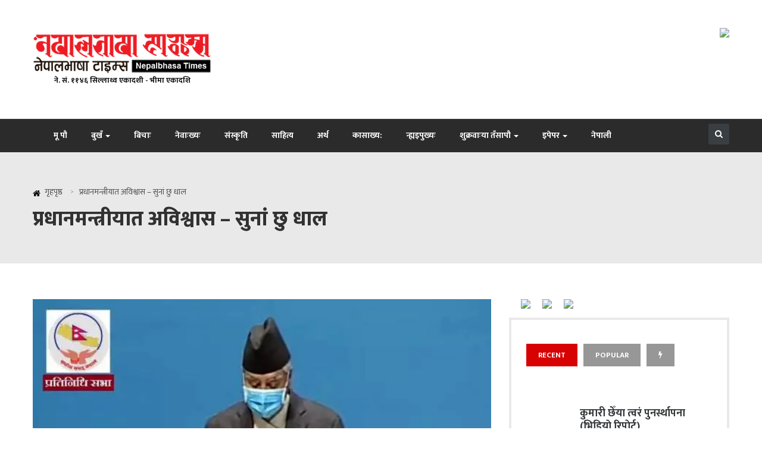

--- FILE ---
content_type: text/html; charset=UTF-8
request_url: https://nepalbhasatimes.com/39722
body_size: 28443
content:
<!doctype html>
<html lang="en-US">
	<head>
		<meta charset="UTF-8">
		<meta name="viewport" content="width=device-width, initial-scale=1">
		<link rel="profile" href="http://gmpg.org/xfn/11">
		<link href="https://fonts.googleapis.com/css?family=Mukta:200,300,400,500,600,700,800&amp;subset=devanagari" rel="stylesheet">
		<!-- Global site tag (gtag.js) - Google Analytics -->
				<script async src="https://www.googletagmanager.com/gtag/js?id=UA-112499351-1"></script>
				<script>
				  window.dataLayer = window.dataLayer || [];
				  function gtag(){dataLayer.push(arguments);}
				  gtag('js', new Date());

				  gtag('config', 'UA-112499351-1');
				</script>


		<title>प्रधानमन्त्रीयात अविश्वास &#8211; सुनां छु धाल &#8211; नेपालभाषा टाइम्स</title>
<meta name='robots' content='max-image-preview:large' />
<link rel='dns-prefetch' href='//secure.gravatar.com' />
<link rel='dns-prefetch' href='//stats.wp.com' />
<link rel='dns-prefetch' href='//fonts.googleapis.com' />
<link rel='dns-prefetch' href='//v0.wordpress.com' />
<link rel='preconnect' href='//i0.wp.com' />
<link rel='preconnect' href='//c0.wp.com' />
<link rel="alternate" type="application/rss+xml" title="नेपालभाषा टाइम्स &raquo; Feed" href="https://nepalbhasatimes.com/feed" />
<link rel="alternate" type="application/rss+xml" title="नेपालभाषा टाइम्स &raquo; Comments Feed" href="https://nepalbhasatimes.com/comments/feed" />
<link rel="alternate" type="application/rss+xml" title="नेपालभाषा टाइम्स &raquo; प्रधानमन्त्रीयात अविश्वास &#8211; सुनां छु धाल Comments Feed" href="https://nepalbhasatimes.com/39722/feed" />
<link rel="alternate" title="oEmbed (JSON)" type="application/json+oembed" href="https://nepalbhasatimes.com/wp-json/oembed/1.0/embed?url=https%3A%2F%2Fnepalbhasatimes.com%2F39722" />
<link rel="alternate" title="oEmbed (XML)" type="text/xml+oembed" href="https://nepalbhasatimes.com/wp-json/oembed/1.0/embed?url=https%3A%2F%2Fnepalbhasatimes.com%2F39722&#038;format=xml" />
<style type="text/css" media="all">
/*!

 *  Font Awesome 4.7.0 by @davegandy - http://fontawesome.io - @fontawesome

 *  License - http://fontawesome.io/license (Font: SIL OFL 1.1, CSS: MIT License)

 */@font-face{font-family:'FontAwesome';src:url(https://nepalbhasatimes.com/wp-content/themes/NepalBhasa-Times-1/css/../fonts/fontawesome-webfont.eot#1763304402);src:url(https://nepalbhasatimes.com/wp-content/themes/NepalBhasa-Times-1/css/../fonts/fontawesome-webfont.eot#1763304402) format('embedded-opentype'),url(https://nepalbhasatimes.com/wp-content/themes/NepalBhasa-Times-1/css/../fonts/fontawesome-webfont.woff2#1763304402) format('woff2'),url(https://nepalbhasatimes.com/wp-content/themes/NepalBhasa-Times-1/css/../fonts/fontawesome-webfont.woff#1763304402) format('woff'),url(https://nepalbhasatimes.com/wp-content/themes/NepalBhasa-Times-1/css/../fonts/fontawesome-webfont.ttf#1763304402) format('truetype'),url(https://nepalbhasatimes.com/wp-content/themes/NepalBhasa-Times-1/css/../fonts/fontawesome-webfont.svg?v=4.7.0#fontawesomeregular) format('svg');font-weight:400;font-style:normal}.fa{display:inline-block;font:normal normal normal 14px/1 FontAwesome;font-size:inherit;text-rendering:auto;-webkit-font-smoothing:antialiased;-moz-osx-font-smoothing:grayscale}.fa-lg{font-size:1.33333333em;line-height:.75em;vertical-align:-15%}.fa-2x{font-size:2em}.fa-3x{font-size:3em}.fa-4x{font-size:4em}.fa-5x{font-size:5em}.fa-fw{width:1.28571429em;text-align:center}.fa-ul{padding-left:0;margin-left:2.14285714em;list-style-type:none}.fa-ul>li{position:relative}.fa-li{position:absolute;left:-2.14285714em;width:2.14285714em;top:.14285714em;text-align:center}.fa-li.fa-lg{left:-1.85714286em}.fa-border{padding:.2em .25em .15em;border:solid .08em #eee;border-radius:.1em}.fa-pull-left{float:left}.fa-pull-right{float:right}.fa.fa-pull-left{margin-right:.3em}.fa.fa-pull-right{margin-left:.3em}.pull-right{float:right}.pull-left{float:left}.fa.pull-left{margin-right:.3em}.fa.pull-right{margin-left:.3em}.fa-spin{-webkit-animation:fa-spin 2s infinite linear;animation:fa-spin 2s infinite linear}.fa-pulse{-webkit-animation:fa-spin 1s infinite steps(8);animation:fa-spin 1s infinite steps(8)}@-webkit-keyframes fa-spin{0%{-webkit-transform:rotate(0deg);transform:rotate(0deg)}100%{-webkit-transform:rotate(359deg);transform:rotate(359deg)}}@keyframes fa-spin{0%{-webkit-transform:rotate(0deg);transform:rotate(0deg)}100%{-webkit-transform:rotate(359deg);transform:rotate(359deg)}}.fa-rotate-90{-ms-filter:"progid:DXImageTransform.Microsoft.BasicImage(rotation=1)";-webkit-transform:rotate(90deg);-ms-transform:rotate(90deg);transform:rotate(90deg)}.fa-rotate-180{-ms-filter:"progid:DXImageTransform.Microsoft.BasicImage(rotation=2)";-webkit-transform:rotate(180deg);-ms-transform:rotate(180deg);transform:rotate(180deg)}.fa-rotate-270{-ms-filter:"progid:DXImageTransform.Microsoft.BasicImage(rotation=3)";-webkit-transform:rotate(270deg);-ms-transform:rotate(270deg);transform:rotate(270deg)}.fa-flip-horizontal{-ms-filter:"progid:DXImageTransform.Microsoft.BasicImage(rotation=0, mirror=1)";-webkit-transform:scale(-1,1);-ms-transform:scale(-1,1);transform:scale(-1,1)}.fa-flip-vertical{-ms-filter:"progid:DXImageTransform.Microsoft.BasicImage(rotation=2, mirror=1)";-webkit-transform:scale(1,-1);-ms-transform:scale(1,-1);transform:scale(1,-1)}:root .fa-rotate-90,:root .fa-rotate-180,:root .fa-rotate-270,:root .fa-flip-horizontal,:root .fa-flip-vertical{filter:none}.fa-stack{position:relative;display:inline-block;width:2em;height:2em;line-height:2em;vertical-align:middle}.fa-stack-1x,.fa-stack-2x{position:absolute;left:0;width:100%;text-align:center}.fa-stack-1x{line-height:inherit}.fa-stack-2x{font-size:2em}.fa-inverse{color:#fff}.fa-glass:before{content:"\f000"}.fa-music:before{content:"\f001"}.fa-search:before{content:"\f002"}.fa-envelope-o:before{content:"\f003"}.fa-heart:before{content:"\f004"}.fa-star:before{content:"\f005"}.fa-star-o:before{content:"\f006"}.fa-user:before{content:"\f007"}.fa-film:before{content:"\f008"}.fa-th-large:before{content:"\f009"}.fa-th:before{content:"\f00a"}.fa-th-list:before{content:"\f00b"}.fa-check:before{content:"\f00c"}.fa-remove:before,.fa-close:before,.fa-times:before{content:"\f00d"}.fa-search-plus:before{content:"\f00e"}.fa-search-minus:before{content:"\f010"}.fa-power-off:before{content:"\f011"}.fa-signal:before{content:"\f012"}.fa-gear:before,.fa-cog:before{content:"\f013"}.fa-trash-o:before{content:"\f014"}.fa-home:before{content:"\f015"}.fa-file-o:before{content:"\f016"}.fa-clock-o:before{content:"\f017"}.fa-road:before{content:"\f018"}.fa-download:before{content:"\f019"}.fa-arrow-circle-o-down:before{content:"\f01a"}.fa-arrow-circle-o-up:before{content:"\f01b"}.fa-inbox:before{content:"\f01c"}.fa-play-circle-o:before{content:"\f01d"}.fa-rotate-right:before,.fa-repeat:before{content:"\f01e"}.fa-refresh:before{content:"\f021"}.fa-list-alt:before{content:"\f022"}.fa-lock:before{content:"\f023"}.fa-flag:before{content:"\f024"}.fa-headphones:before{content:"\f025"}.fa-volume-off:before{content:"\f026"}.fa-volume-down:before{content:"\f027"}.fa-volume-up:before{content:"\f028"}.fa-qrcode:before{content:"\f029"}.fa-barcode:before{content:"\f02a"}.fa-tag:before{content:"\f02b"}.fa-tags:before{content:"\f02c"}.fa-book:before{content:"\f02d"}.fa-bookmark:before{content:"\f02e"}.fa-print:before{content:"\f02f"}.fa-camera:before{content:"\f030"}.fa-font:before{content:"\f031"}.fa-bold:before{content:"\f032"}.fa-italic:before{content:"\f033"}.fa-text-height:before{content:"\f034"}.fa-text-width:before{content:"\f035"}.fa-align-left:before{content:"\f036"}.fa-align-center:before{content:"\f037"}.fa-align-right:before{content:"\f038"}.fa-align-justify:before{content:"\f039"}.fa-list:before{content:"\f03a"}.fa-dedent:before,.fa-outdent:before{content:"\f03b"}.fa-indent:before{content:"\f03c"}.fa-video-camera:before{content:"\f03d"}.fa-photo:before,.fa-image:before,.fa-picture-o:before{content:"\f03e"}.fa-pencil:before{content:"\f040"}.fa-map-marker:before{content:"\f041"}.fa-adjust:before{content:"\f042"}.fa-tint:before{content:"\f043"}.fa-edit:before,.fa-pencil-square-o:before{content:"\f044"}.fa-share-square-o:before{content:"\f045"}.fa-check-square-o:before{content:"\f046"}.fa-arrows:before{content:"\f047"}.fa-step-backward:before{content:"\f048"}.fa-fast-backward:before{content:"\f049"}.fa-backward:before{content:"\f04a"}.fa-play:before{content:"\f04b"}.fa-pause:before{content:"\f04c"}.fa-stop:before{content:"\f04d"}.fa-forward:before{content:"\f04e"}.fa-fast-forward:before{content:"\f050"}.fa-step-forward:before{content:"\f051"}.fa-eject:before{content:"\f052"}.fa-chevron-left:before{content:"\f053"}.fa-chevron-right:before{content:"\f054"}.fa-plus-circle:before{content:"\f055"}.fa-minus-circle:before{content:"\f056"}.fa-times-circle:before{content:"\f057"}.fa-check-circle:before{content:"\f058"}.fa-question-circle:before{content:"\f059"}.fa-info-circle:before{content:"\f05a"}.fa-crosshairs:before{content:"\f05b"}.fa-times-circle-o:before{content:"\f05c"}.fa-check-circle-o:before{content:"\f05d"}.fa-ban:before{content:"\f05e"}.fa-arrow-left:before{content:"\f060"}.fa-arrow-right:before{content:"\f061"}.fa-arrow-up:before{content:"\f062"}.fa-arrow-down:before{content:"\f063"}.fa-mail-forward:before,.fa-share:before{content:"\f064"}.fa-expand:before{content:"\f065"}.fa-compress:before{content:"\f066"}.fa-plus:before{content:"\f067"}.fa-minus:before{content:"\f068"}.fa-asterisk:before{content:"\f069"}.fa-exclamation-circle:before{content:"\f06a"}.fa-gift:before{content:"\f06b"}.fa-leaf:before{content:"\f06c"}.fa-fire:before{content:"\f06d"}.fa-eye:before{content:"\f06e"}.fa-eye-slash:before{content:"\f070"}.fa-warning:before,.fa-exclamation-triangle:before{content:"\f071"}.fa-plane:before{content:"\f072"}.fa-calendar:before{content:"\f073"}.fa-random:before{content:"\f074"}.fa-comment:before{content:"\f075"}.fa-magnet:before{content:"\f076"}.fa-chevron-up:before{content:"\f077"}.fa-chevron-down:before{content:"\f078"}.fa-retweet:before{content:"\f079"}.fa-shopping-cart:before{content:"\f07a"}.fa-folder:before{content:"\f07b"}.fa-folder-open:before{content:"\f07c"}.fa-arrows-v:before{content:"\f07d"}.fa-arrows-h:before{content:"\f07e"}.fa-bar-chart-o:before,.fa-bar-chart:before{content:"\f080"}.fa-twitter-square:before{content:"\f081"}.fa-facebook-square:before{content:"\f082"}.fa-camera-retro:before{content:"\f083"}.fa-key:before{content:"\f084"}.fa-gears:before,.fa-cogs:before{content:"\f085"}.fa-comments:before{content:"\f086"}.fa-thumbs-o-up:before{content:"\f087"}.fa-thumbs-o-down:before{content:"\f088"}.fa-star-half:before{content:"\f089"}.fa-heart-o:before{content:"\f08a"}.fa-sign-out:before{content:"\f08b"}.fa-linkedin-square:before{content:"\f08c"}.fa-thumb-tack:before{content:"\f08d"}.fa-external-link:before{content:"\f08e"}.fa-sign-in:before{content:"\f090"}.fa-trophy:before{content:"\f091"}.fa-github-square:before{content:"\f092"}.fa-upload:before{content:"\f093"}.fa-lemon-o:before{content:"\f094"}.fa-phone:before{content:"\f095"}.fa-square-o:before{content:"\f096"}.fa-bookmark-o:before{content:"\f097"}.fa-phone-square:before{content:"\f098"}.fa-twitter:before{content:"\f099"}.fa-facebook-f:before,.fa-facebook:before{content:"\f09a"}.fa-github:before{content:"\f09b"}.fa-unlock:before{content:"\f09c"}.fa-credit-card:before{content:"\f09d"}.fa-feed:before,.fa-rss:before{content:"\f09e"}.fa-hdd-o:before{content:"\f0a0"}.fa-bullhorn:before{content:"\f0a1"}.fa-bell:before{content:"\f0f3"}.fa-certificate:before{content:"\f0a3"}.fa-hand-o-right:before{content:"\f0a4"}.fa-hand-o-left:before{content:"\f0a5"}.fa-hand-o-up:before{content:"\f0a6"}.fa-hand-o-down:before{content:"\f0a7"}.fa-arrow-circle-left:before{content:"\f0a8"}.fa-arrow-circle-right:before{content:"\f0a9"}.fa-arrow-circle-up:before{content:"\f0aa"}.fa-arrow-circle-down:before{content:"\f0ab"}.fa-globe:before{content:"\f0ac"}.fa-wrench:before{content:"\f0ad"}.fa-tasks:before{content:"\f0ae"}.fa-filter:before{content:"\f0b0"}.fa-briefcase:before{content:"\f0b1"}.fa-arrows-alt:before{content:"\f0b2"}.fa-group:before,.fa-users:before{content:"\f0c0"}.fa-chain:before,.fa-link:before{content:"\f0c1"}.fa-cloud:before{content:"\f0c2"}.fa-flask:before{content:"\f0c3"}.fa-cut:before,.fa-scissors:before{content:"\f0c4"}.fa-copy:before,.fa-files-o:before{content:"\f0c5"}.fa-paperclip:before{content:"\f0c6"}.fa-save:before,.fa-floppy-o:before{content:"\f0c7"}.fa-square:before{content:"\f0c8"}.fa-navicon:before,.fa-reorder:before,.fa-bars:before{content:"\f0c9"}.fa-list-ul:before{content:"\f0ca"}.fa-list-ol:before{content:"\f0cb"}.fa-strikethrough:before{content:"\f0cc"}.fa-underline:before{content:"\f0cd"}.fa-table:before{content:"\f0ce"}.fa-magic:before{content:"\f0d0"}.fa-truck:before{content:"\f0d1"}.fa-pinterest:before{content:"\f0d2"}.fa-pinterest-square:before{content:"\f0d3"}.fa-google-plus-square:before{content:"\f0d4"}.fa-google-plus:before{content:"\f0d5"}.fa-money:before{content:"\f0d6"}.fa-caret-down:before{content:"\f0d7"}.fa-caret-up:before{content:"\f0d8"}.fa-caret-left:before{content:"\f0d9"}.fa-caret-right:before{content:"\f0da"}.fa-columns:before{content:"\f0db"}.fa-unsorted:before,.fa-sort:before{content:"\f0dc"}.fa-sort-down:before,.fa-sort-desc:before{content:"\f0dd"}.fa-sort-up:before,.fa-sort-asc:before{content:"\f0de"}.fa-envelope:before{content:"\f0e0"}.fa-linkedin:before{content:"\f0e1"}.fa-rotate-left:before,.fa-undo:before{content:"\f0e2"}.fa-legal:before,.fa-gavel:before{content:"\f0e3"}.fa-dashboard:before,.fa-tachometer:before{content:"\f0e4"}.fa-comment-o:before{content:"\f0e5"}.fa-comments-o:before{content:"\f0e6"}.fa-flash:before,.fa-bolt:before{content:"\f0e7"}.fa-sitemap:before{content:"\f0e8"}.fa-umbrella:before{content:"\f0e9"}.fa-paste:before,.fa-clipboard:before{content:"\f0ea"}.fa-lightbulb-o:before{content:"\f0eb"}.fa-exchange:before{content:"\f0ec"}.fa-cloud-download:before{content:"\f0ed"}.fa-cloud-upload:before{content:"\f0ee"}.fa-user-md:before{content:"\f0f0"}.fa-stethoscope:before{content:"\f0f1"}.fa-suitcase:before{content:"\f0f2"}.fa-bell-o:before{content:"\f0a2"}.fa-coffee:before{content:"\f0f4"}.fa-cutlery:before{content:"\f0f5"}.fa-file-text-o:before{content:"\f0f6"}.fa-building-o:before{content:"\f0f7"}.fa-hospital-o:before{content:"\f0f8"}.fa-ambulance:before{content:"\f0f9"}.fa-medkit:before{content:"\f0fa"}.fa-fighter-jet:before{content:"\f0fb"}.fa-beer:before{content:"\f0fc"}.fa-h-square:before{content:"\f0fd"}.fa-plus-square:before{content:"\f0fe"}.fa-angle-double-left:before{content:"\f100"}.fa-angle-double-right:before{content:"\f101"}.fa-angle-double-up:before{content:"\f102"}.fa-angle-double-down:before{content:"\f103"}.fa-angle-left:before{content:"\f104"}.fa-angle-right:before{content:"\f105"}.fa-angle-up:before{content:"\f106"}.fa-angle-down:before{content:"\f107"}.fa-desktop:before{content:"\f108"}.fa-laptop:before{content:"\f109"}.fa-tablet:before{content:"\f10a"}.fa-mobile-phone:before,.fa-mobile:before{content:"\f10b"}.fa-circle-o:before{content:"\f10c"}.fa-quote-left:before{content:"\f10d"}.fa-quote-right:before{content:"\f10e"}.fa-spinner:before{content:"\f110"}.fa-circle:before{content:"\f111"}.fa-mail-reply:before,.fa-reply:before{content:"\f112"}.fa-github-alt:before{content:"\f113"}.fa-folder-o:before{content:"\f114"}.fa-folder-open-o:before{content:"\f115"}.fa-smile-o:before{content:"\f118"}.fa-frown-o:before{content:"\f119"}.fa-meh-o:before{content:"\f11a"}.fa-gamepad:before{content:"\f11b"}.fa-keyboard-o:before{content:"\f11c"}.fa-flag-o:before{content:"\f11d"}.fa-flag-checkered:before{content:"\f11e"}.fa-terminal:before{content:"\f120"}.fa-code:before{content:"\f121"}.fa-mail-reply-all:before,.fa-reply-all:before{content:"\f122"}.fa-star-half-empty:before,.fa-star-half-full:before,.fa-star-half-o:before{content:"\f123"}.fa-location-arrow:before{content:"\f124"}.fa-crop:before{content:"\f125"}.fa-code-fork:before{content:"\f126"}.fa-unlink:before,.fa-chain-broken:before{content:"\f127"}.fa-question:before{content:"\f128"}.fa-info:before{content:"\f129"}.fa-exclamation:before{content:"\f12a"}.fa-superscript:before{content:"\f12b"}.fa-subscript:before{content:"\f12c"}.fa-eraser:before{content:"\f12d"}.fa-puzzle-piece:before{content:"\f12e"}.fa-microphone:before{content:"\f130"}.fa-microphone-slash:before{content:"\f131"}.fa-shield:before{content:"\f132"}.fa-calendar-o:before{content:"\f133"}.fa-fire-extinguisher:before{content:"\f134"}.fa-rocket:before{content:"\f135"}.fa-maxcdn:before{content:"\f136"}.fa-chevron-circle-left:before{content:"\f137"}.fa-chevron-circle-right:before{content:"\f138"}.fa-chevron-circle-up:before{content:"\f139"}.fa-chevron-circle-down:before{content:"\f13a"}.fa-html5:before{content:"\f13b"}.fa-css3:before{content:"\f13c"}.fa-anchor:before{content:"\f13d"}.fa-unlock-alt:before{content:"\f13e"}.fa-bullseye:before{content:"\f140"}.fa-ellipsis-h:before{content:"\f141"}.fa-ellipsis-v:before{content:"\f142"}.fa-rss-square:before{content:"\f143"}.fa-play-circle:before{content:"\f144"}.fa-ticket:before{content:"\f145"}.fa-minus-square:before{content:"\f146"}.fa-minus-square-o:before{content:"\f147"}.fa-level-up:before{content:"\f148"}.fa-level-down:before{content:"\f149"}.fa-check-square:before{content:"\f14a"}.fa-pencil-square:before{content:"\f14b"}.fa-external-link-square:before{content:"\f14c"}.fa-share-square:before{content:"\f14d"}.fa-compass:before{content:"\f14e"}.fa-toggle-down:before,.fa-caret-square-o-down:before{content:"\f150"}.fa-toggle-up:before,.fa-caret-square-o-up:before{content:"\f151"}.fa-toggle-right:before,.fa-caret-square-o-right:before{content:"\f152"}.fa-euro:before,.fa-eur:before{content:"\f153"}.fa-gbp:before{content:"\f154"}.fa-dollar:before,.fa-usd:before{content:"\f155"}.fa-rupee:before,.fa-inr:before{content:"\f156"}.fa-cny:before,.fa-rmb:before,.fa-yen:before,.fa-jpy:before{content:"\f157"}.fa-ruble:before,.fa-rouble:before,.fa-rub:before{content:"\f158"}.fa-won:before,.fa-krw:before{content:"\f159"}.fa-bitcoin:before,.fa-btc:before{content:"\f15a"}.fa-file:before{content:"\f15b"}.fa-file-text:before{content:"\f15c"}.fa-sort-alpha-asc:before{content:"\f15d"}.fa-sort-alpha-desc:before{content:"\f15e"}.fa-sort-amount-asc:before{content:"\f160"}.fa-sort-amount-desc:before{content:"\f161"}.fa-sort-numeric-asc:before{content:"\f162"}.fa-sort-numeric-desc:before{content:"\f163"}.fa-thumbs-up:before{content:"\f164"}.fa-thumbs-down:before{content:"\f165"}.fa-youtube-square:before{content:"\f166"}.fa-youtube:before{content:"\f167"}.fa-xing:before{content:"\f168"}.fa-xing-square:before{content:"\f169"}.fa-youtube-play:before{content:"\f16a"}.fa-dropbox:before{content:"\f16b"}.fa-stack-overflow:before{content:"\f16c"}.fa-instagram:before{content:"\f16d"}.fa-flickr:before{content:"\f16e"}.fa-adn:before{content:"\f170"}.fa-bitbucket:before{content:"\f171"}.fa-bitbucket-square:before{content:"\f172"}.fa-tumblr:before{content:"\f173"}.fa-tumblr-square:before{content:"\f174"}.fa-long-arrow-down:before{content:"\f175"}.fa-long-arrow-up:before{content:"\f176"}.fa-long-arrow-left:before{content:"\f177"}.fa-long-arrow-right:before{content:"\f178"}.fa-apple:before{content:"\f179"}.fa-windows:before{content:"\f17a"}.fa-android:before{content:"\f17b"}.fa-linux:before{content:"\f17c"}.fa-dribbble:before{content:"\f17d"}.fa-skype:before{content:"\f17e"}.fa-foursquare:before{content:"\f180"}.fa-trello:before{content:"\f181"}.fa-female:before{content:"\f182"}.fa-male:before{content:"\f183"}.fa-gittip:before,.fa-gratipay:before{content:"\f184"}.fa-sun-o:before{content:"\f185"}.fa-moon-o:before{content:"\f186"}.fa-archive:before{content:"\f187"}.fa-bug:before{content:"\f188"}.fa-vk:before{content:"\f189"}.fa-weibo:before{content:"\f18a"}.fa-renren:before{content:"\f18b"}.fa-pagelines:before{content:"\f18c"}.fa-stack-exchange:before{content:"\f18d"}.fa-arrow-circle-o-right:before{content:"\f18e"}.fa-arrow-circle-o-left:before{content:"\f190"}.fa-toggle-left:before,.fa-caret-square-o-left:before{content:"\f191"}.fa-dot-circle-o:before{content:"\f192"}.fa-wheelchair:before{content:"\f193"}.fa-vimeo-square:before{content:"\f194"}.fa-turkish-lira:before,.fa-try:before{content:"\f195"}.fa-plus-square-o:before{content:"\f196"}.fa-space-shuttle:before{content:"\f197"}.fa-slack:before{content:"\f198"}.fa-envelope-square:before{content:"\f199"}.fa-wordpress:before{content:"\f19a"}.fa-openid:before{content:"\f19b"}.fa-institution:before,.fa-bank:before,.fa-university:before{content:"\f19c"}.fa-mortar-board:before,.fa-graduation-cap:before{content:"\f19d"}.fa-yahoo:before{content:"\f19e"}.fa-google:before{content:"\f1a0"}.fa-reddit:before{content:"\f1a1"}.fa-reddit-square:before{content:"\f1a2"}.fa-stumbleupon-circle:before{content:"\f1a3"}.fa-stumbleupon:before{content:"\f1a4"}.fa-delicious:before{content:"\f1a5"}.fa-digg:before{content:"\f1a6"}.fa-pied-piper-pp:before{content:"\f1a7"}.fa-pied-piper-alt:before{content:"\f1a8"}.fa-drupal:before{content:"\f1a9"}.fa-joomla:before{content:"\f1aa"}.fa-language:before{content:"\f1ab"}.fa-fax:before{content:"\f1ac"}.fa-building:before{content:"\f1ad"}.fa-child:before{content:"\f1ae"}.fa-paw:before{content:"\f1b0"}.fa-spoon:before{content:"\f1b1"}.fa-cube:before{content:"\f1b2"}.fa-cubes:before{content:"\f1b3"}.fa-behance:before{content:"\f1b4"}.fa-behance-square:before{content:"\f1b5"}.fa-steam:before{content:"\f1b6"}.fa-steam-square:before{content:"\f1b7"}.fa-recycle:before{content:"\f1b8"}.fa-automobile:before,.fa-car:before{content:"\f1b9"}.fa-cab:before,.fa-taxi:before{content:"\f1ba"}.fa-tree:before{content:"\f1bb"}.fa-spotify:before{content:"\f1bc"}.fa-deviantart:before{content:"\f1bd"}.fa-soundcloud:before{content:"\f1be"}.fa-database:before{content:"\f1c0"}.fa-file-pdf-o:before{content:"\f1c1"}.fa-file-word-o:before{content:"\f1c2"}.fa-file-excel-o:before{content:"\f1c3"}.fa-file-powerpoint-o:before{content:"\f1c4"}.fa-file-photo-o:before,.fa-file-picture-o:before,.fa-file-image-o:before{content:"\f1c5"}.fa-file-zip-o:before,.fa-file-archive-o:before{content:"\f1c6"}.fa-file-sound-o:before,.fa-file-audio-o:before{content:"\f1c7"}.fa-file-movie-o:before,.fa-file-video-o:before{content:"\f1c8"}.fa-file-code-o:before{content:"\f1c9"}.fa-vine:before{content:"\f1ca"}.fa-codepen:before{content:"\f1cb"}.fa-jsfiddle:before{content:"\f1cc"}.fa-life-bouy:before,.fa-life-buoy:before,.fa-life-saver:before,.fa-support:before,.fa-life-ring:before{content:"\f1cd"}.fa-circle-o-notch:before{content:"\f1ce"}.fa-ra:before,.fa-resistance:before,.fa-rebel:before{content:"\f1d0"}.fa-ge:before,.fa-empire:before{content:"\f1d1"}.fa-git-square:before{content:"\f1d2"}.fa-git:before{content:"\f1d3"}.fa-y-combinator-square:before,.fa-yc-square:before,.fa-hacker-news:before{content:"\f1d4"}.fa-tencent-weibo:before{content:"\f1d5"}.fa-qq:before{content:"\f1d6"}.fa-wechat:before,.fa-weixin:before{content:"\f1d7"}.fa-send:before,.fa-paper-plane:before{content:"\f1d8"}.fa-send-o:before,.fa-paper-plane-o:before{content:"\f1d9"}.fa-history:before{content:"\f1da"}.fa-circle-thin:before{content:"\f1db"}.fa-header:before{content:"\f1dc"}.fa-paragraph:before{content:"\f1dd"}.fa-sliders:before{content:"\f1de"}.fa-share-alt:before{content:"\f1e0"}.fa-share-alt-square:before{content:"\f1e1"}.fa-bomb:before{content:"\f1e2"}.fa-soccer-ball-o:before,.fa-futbol-o:before{content:"\f1e3"}.fa-tty:before{content:"\f1e4"}.fa-binoculars:before{content:"\f1e5"}.fa-plug:before{content:"\f1e6"}.fa-slideshare:before{content:"\f1e7"}.fa-twitch:before{content:"\f1e8"}.fa-yelp:before{content:"\f1e9"}.fa-newspaper-o:before{content:"\f1ea"}.fa-wifi:before{content:"\f1eb"}.fa-calculator:before{content:"\f1ec"}.fa-paypal:before{content:"\f1ed"}.fa-google-wallet:before{content:"\f1ee"}.fa-cc-visa:before{content:"\f1f0"}.fa-cc-mastercard:before{content:"\f1f1"}.fa-cc-discover:before{content:"\f1f2"}.fa-cc-amex:before{content:"\f1f3"}.fa-cc-paypal:before{content:"\f1f4"}.fa-cc-stripe:before{content:"\f1f5"}.fa-bell-slash:before{content:"\f1f6"}.fa-bell-slash-o:before{content:"\f1f7"}.fa-trash:before{content:"\f1f8"}.fa-copyright:before{content:"\f1f9"}.fa-at:before{content:"\f1fa"}.fa-eyedropper:before{content:"\f1fb"}.fa-paint-brush:before{content:"\f1fc"}.fa-birthday-cake:before{content:"\f1fd"}.fa-area-chart:before{content:"\f1fe"}.fa-pie-chart:before{content:"\f200"}.fa-line-chart:before{content:"\f201"}.fa-lastfm:before{content:"\f202"}.fa-lastfm-square:before{content:"\f203"}.fa-toggle-off:before{content:"\f204"}.fa-toggle-on:before{content:"\f205"}.fa-bicycle:before{content:"\f206"}.fa-bus:before{content:"\f207"}.fa-ioxhost:before{content:"\f208"}.fa-angellist:before{content:"\f209"}.fa-cc:before{content:"\f20a"}.fa-shekel:before,.fa-sheqel:before,.fa-ils:before{content:"\f20b"}.fa-meanpath:before{content:"\f20c"}.fa-buysellads:before{content:"\f20d"}.fa-connectdevelop:before{content:"\f20e"}.fa-dashcube:before{content:"\f210"}.fa-forumbee:before{content:"\f211"}.fa-leanpub:before{content:"\f212"}.fa-sellsy:before{content:"\f213"}.fa-shirtsinbulk:before{content:"\f214"}.fa-simplybuilt:before{content:"\f215"}.fa-skyatlas:before{content:"\f216"}.fa-cart-plus:before{content:"\f217"}.fa-cart-arrow-down:before{content:"\f218"}.fa-diamond:before{content:"\f219"}.fa-ship:before{content:"\f21a"}.fa-user-secret:before{content:"\f21b"}.fa-motorcycle:before{content:"\f21c"}.fa-street-view:before{content:"\f21d"}.fa-heartbeat:before{content:"\f21e"}.fa-venus:before{content:"\f221"}.fa-mars:before{content:"\f222"}.fa-mercury:before{content:"\f223"}.fa-intersex:before,.fa-transgender:before{content:"\f224"}.fa-transgender-alt:before{content:"\f225"}.fa-venus-double:before{content:"\f226"}.fa-mars-double:before{content:"\f227"}.fa-venus-mars:before{content:"\f228"}.fa-mars-stroke:before{content:"\f229"}.fa-mars-stroke-v:before{content:"\f22a"}.fa-mars-stroke-h:before{content:"\f22b"}.fa-neuter:before{content:"\f22c"}.fa-genderless:before{content:"\f22d"}.fa-facebook-official:before{content:"\f230"}.fa-pinterest-p:before{content:"\f231"}.fa-whatsapp:before{content:"\f232"}.fa-server:before{content:"\f233"}.fa-user-plus:before{content:"\f234"}.fa-user-times:before{content:"\f235"}.fa-hotel:before,.fa-bed:before{content:"\f236"}.fa-viacoin:before{content:"\f237"}.fa-train:before{content:"\f238"}.fa-subway:before{content:"\f239"}.fa-medium:before{content:"\f23a"}.fa-yc:before,.fa-y-combinator:before{content:"\f23b"}.fa-optin-monster:before{content:"\f23c"}.fa-opencart:before{content:"\f23d"}.fa-expeditedssl:before{content:"\f23e"}.fa-battery-4:before,.fa-battery:before,.fa-battery-full:before{content:"\f240"}.fa-battery-3:before,.fa-battery-three-quarters:before{content:"\f241"}.fa-battery-2:before,.fa-battery-half:before{content:"\f242"}.fa-battery-1:before,.fa-battery-quarter:before{content:"\f243"}.fa-battery-0:before,.fa-battery-empty:before{content:"\f244"}.fa-mouse-pointer:before{content:"\f245"}.fa-i-cursor:before{content:"\f246"}.fa-object-group:before{content:"\f247"}.fa-object-ungroup:before{content:"\f248"}.fa-sticky-note:before{content:"\f249"}.fa-sticky-note-o:before{content:"\f24a"}.fa-cc-jcb:before{content:"\f24b"}.fa-cc-diners-club:before{content:"\f24c"}.fa-clone:before{content:"\f24d"}.fa-balance-scale:before{content:"\f24e"}.fa-hourglass-o:before{content:"\f250"}.fa-hourglass-1:before,.fa-hourglass-start:before{content:"\f251"}.fa-hourglass-2:before,.fa-hourglass-half:before{content:"\f252"}.fa-hourglass-3:before,.fa-hourglass-end:before{content:"\f253"}.fa-hourglass:before{content:"\f254"}.fa-hand-grab-o:before,.fa-hand-rock-o:before{content:"\f255"}.fa-hand-stop-o:before,.fa-hand-paper-o:before{content:"\f256"}.fa-hand-scissors-o:before{content:"\f257"}.fa-hand-lizard-o:before{content:"\f258"}.fa-hand-spock-o:before{content:"\f259"}.fa-hand-pointer-o:before{content:"\f25a"}.fa-hand-peace-o:before{content:"\f25b"}.fa-trademark:before{content:"\f25c"}.fa-registered:before{content:"\f25d"}.fa-creative-commons:before{content:"\f25e"}.fa-gg:before{content:"\f260"}.fa-gg-circle:before{content:"\f261"}.fa-tripadvisor:before{content:"\f262"}.fa-odnoklassniki:before{content:"\f263"}.fa-odnoklassniki-square:before{content:"\f264"}.fa-get-pocket:before{content:"\f265"}.fa-wikipedia-w:before{content:"\f266"}.fa-safari:before{content:"\f267"}.fa-chrome:before{content:"\f268"}.fa-firefox:before{content:"\f269"}.fa-opera:before{content:"\f26a"}.fa-internet-explorer:before{content:"\f26b"}.fa-tv:before,.fa-television:before{content:"\f26c"}.fa-contao:before{content:"\f26d"}.fa-500px:before{content:"\f26e"}.fa-amazon:before{content:"\f270"}.fa-calendar-plus-o:before{content:"\f271"}.fa-calendar-minus-o:before{content:"\f272"}.fa-calendar-times-o:before{content:"\f273"}.fa-calendar-check-o:before{content:"\f274"}.fa-industry:before{content:"\f275"}.fa-map-pin:before{content:"\f276"}.fa-map-signs:before{content:"\f277"}.fa-map-o:before{content:"\f278"}.fa-map:before{content:"\f279"}.fa-commenting:before{content:"\f27a"}.fa-commenting-o:before{content:"\f27b"}.fa-houzz:before{content:"\f27c"}.fa-vimeo:before{content:"\f27d"}.fa-black-tie:before{content:"\f27e"}.fa-fonticons:before{content:"\f280"}.fa-reddit-alien:before{content:"\f281"}.fa-edge:before{content:"\f282"}.fa-credit-card-alt:before{content:"\f283"}.fa-codiepie:before{content:"\f284"}.fa-modx:before{content:"\f285"}.fa-fort-awesome:before{content:"\f286"}.fa-usb:before{content:"\f287"}.fa-product-hunt:before{content:"\f288"}.fa-mixcloud:before{content:"\f289"}.fa-scribd:before{content:"\f28a"}.fa-pause-circle:before{content:"\f28b"}.fa-pause-circle-o:before{content:"\f28c"}.fa-stop-circle:before{content:"\f28d"}.fa-stop-circle-o:before{content:"\f28e"}.fa-shopping-bag:before{content:"\f290"}.fa-shopping-basket:before{content:"\f291"}.fa-hashtag:before{content:"\f292"}.fa-bluetooth:before{content:"\f293"}.fa-bluetooth-b:before{content:"\f294"}.fa-percent:before{content:"\f295"}.fa-gitlab:before{content:"\f296"}.fa-wpbeginner:before{content:"\f297"}.fa-wpforms:before{content:"\f298"}.fa-envira:before{content:"\f299"}.fa-universal-access:before{content:"\f29a"}.fa-wheelchair-alt:before{content:"\f29b"}.fa-question-circle-o:before{content:"\f29c"}.fa-blind:before{content:"\f29d"}.fa-audio-description:before{content:"\f29e"}.fa-volume-control-phone:before{content:"\f2a0"}.fa-braille:before{content:"\f2a1"}.fa-assistive-listening-systems:before{content:"\f2a2"}.fa-asl-interpreting:before,.fa-american-sign-language-interpreting:before{content:"\f2a3"}.fa-deafness:before,.fa-hard-of-hearing:before,.fa-deaf:before{content:"\f2a4"}.fa-glide:before{content:"\f2a5"}.fa-glide-g:before{content:"\f2a6"}.fa-signing:before,.fa-sign-language:before{content:"\f2a7"}.fa-low-vision:before{content:"\f2a8"}.fa-viadeo:before{content:"\f2a9"}.fa-viadeo-square:before{content:"\f2aa"}.fa-snapchat:before{content:"\f2ab"}.fa-snapchat-ghost:before{content:"\f2ac"}.fa-snapchat-square:before{content:"\f2ad"}.fa-pied-piper:before{content:"\f2ae"}.fa-first-order:before{content:"\f2b0"}.fa-yoast:before{content:"\f2b1"}.fa-themeisle:before{content:"\f2b2"}.fa-google-plus-circle:before,.fa-google-plus-official:before{content:"\f2b3"}.fa-fa:before,.fa-font-awesome:before{content:"\f2b4"}.fa-handshake-o:before{content:"\f2b5"}.fa-envelope-open:before{content:"\f2b6"}.fa-envelope-open-o:before{content:"\f2b7"}.fa-linode:before{content:"\f2b8"}.fa-address-book:before{content:"\f2b9"}.fa-address-book-o:before{content:"\f2ba"}.fa-vcard:before,.fa-address-card:before{content:"\f2bb"}.fa-vcard-o:before,.fa-address-card-o:before{content:"\f2bc"}.fa-user-circle:before{content:"\f2bd"}.fa-user-circle-o:before{content:"\f2be"}.fa-user-o:before{content:"\f2c0"}.fa-id-badge:before{content:"\f2c1"}.fa-drivers-license:before,.fa-id-card:before{content:"\f2c2"}.fa-drivers-license-o:before,.fa-id-card-o:before{content:"\f2c3"}.fa-quora:before{content:"\f2c4"}.fa-free-code-camp:before{content:"\f2c5"}.fa-telegram:before{content:"\f2c6"}.fa-thermometer-4:before,.fa-thermometer:before,.fa-thermometer-full:before{content:"\f2c7"}.fa-thermometer-3:before,.fa-thermometer-three-quarters:before{content:"\f2c8"}.fa-thermometer-2:before,.fa-thermometer-half:before{content:"\f2c9"}.fa-thermometer-1:before,.fa-thermometer-quarter:before{content:"\f2ca"}.fa-thermometer-0:before,.fa-thermometer-empty:before{content:"\f2cb"}.fa-shower:before{content:"\f2cc"}.fa-bathtub:before,.fa-s15:before,.fa-bath:before{content:"\f2cd"}.fa-podcast:before{content:"\f2ce"}.fa-window-maximize:before{content:"\f2d0"}.fa-window-minimize:before{content:"\f2d1"}.fa-window-restore:before{content:"\f2d2"}.fa-times-rectangle:before,.fa-window-close:before{content:"\f2d3"}.fa-times-rectangle-o:before,.fa-window-close-o:before{content:"\f2d4"}.fa-bandcamp:before{content:"\f2d5"}.fa-grav:before{content:"\f2d6"}.fa-etsy:before{content:"\f2d7"}.fa-imdb:before{content:"\f2d8"}.fa-ravelry:before{content:"\f2d9"}.fa-eercast:before{content:"\f2da"}.fa-microchip:before{content:"\f2db"}.fa-snowflake-o:before{content:"\f2dc"}.fa-superpowers:before{content:"\f2dd"}.fa-wpexplorer:before{content:"\f2de"}.fa-meetup:before{content:"\f2e0"}.sr-only{position:absolute;width:1px;height:1px;padding:0;margin:-1px;overflow:hidden;clip:rect(0,0,0,0);border:0}.sr-only-focusable:active,.sr-only-focusable:focus{position:static;width:auto;height:auto;margin:0;overflow:visible;clip:auto}
</style>
<style type="text/css" media="all">@font-face{font-family:'Ek Mukta';font-display:block;font-style:normal;font-weight:300;font-display:swap;src:url(https://fonts.gstatic.com/s/ekmukta/v25/mem6YaCmzCuv3KJUDI65UK0Ydc1GAK6bt6o.woff2) format('woff2');unicode-range:U+0900-097F,U+1CD0-1CF9,U+200C-200D,U+20A8,U+20B9,U+20F0,U+25CC,U+A830-A839,U+A8E0-A8FF,U+11B00-11B09}@font-face{font-family:'Ek Mukta';font-display:block;font-style:normal;font-weight:300;font-display:swap;src:url(https://fonts.gstatic.com/s/ekmukta/v25/mem6YaCmzCuv3KJUDI65UK0Xdc1GAK6bt6o.woff2) format('woff2');unicode-range:U+0100-02BA,U+02BD-02C5,U+02C7-02CC,U+02CE-02D7,U+02DD-02FF,U+0304,U+0308,U+0329,U+1D00-1DBF,U+1E00-1E9F,U+1EF2-1EFF,U+2020,U+20A0-20AB,U+20AD-20C0,U+2113,U+2C60-2C7F,U+A720-A7FF}@font-face{font-family:'Ek Mukta';font-display:block;font-style:normal;font-weight:300;font-display:swap;src:url(https://fonts.gstatic.com/s/ekmukta/v25/mem6YaCmzCuv3KJUDI65UK0Zdc1GAK6b.woff2) format('woff2');unicode-range:U+0000-00FF,U+0131,U+0152-0153,U+02BB-02BC,U+02C6,U+02DA,U+02DC,U+0304,U+0308,U+0329,U+2000-206F,U+20AC,U+2122,U+2191,U+2193,U+2212,U+2215,U+FEFF,U+FFFD}@font-face{font-family:'Ek Mukta';font-display:block;font-style:normal;font-weight:400;font-display:swap;src:url(https://fonts.gstatic.com/s/ekmukta/v25/mem9YaCmzCuv3KJUDIYTcrg0V8BsOqc.woff2) format('woff2');unicode-range:U+0900-097F,U+1CD0-1CF9,U+200C-200D,U+20A8,U+20B9,U+20F0,U+25CC,U+A830-A839,U+A8E0-A8FF,U+11B00-11B09}@font-face{font-family:'Ek Mukta';font-display:block;font-style:normal;font-weight:400;font-display:swap;src:url(https://fonts.gstatic.com/s/ekmukta/v25/mem9YaCmzCuv3KJUDIYccrg0V8BsOqc.woff2) format('woff2');unicode-range:U+0100-02BA,U+02BD-02C5,U+02C7-02CC,U+02CE-02D7,U+02DD-02FF,U+0304,U+0308,U+0329,U+1D00-1DBF,U+1E00-1E9F,U+1EF2-1EFF,U+2020,U+20A0-20AB,U+20AD-20C0,U+2113,U+2C60-2C7F,U+A720-A7FF}@font-face{font-family:'Ek Mukta';font-display:block;font-style:normal;font-weight:400;font-display:swap;src:url(https://fonts.gstatic.com/s/ekmukta/v25/mem9YaCmzCuv3KJUDIYScrg0V8Bs.woff2) format('woff2');unicode-range:U+0000-00FF,U+0131,U+0152-0153,U+02BB-02BC,U+02C6,U+02DA,U+02DC,U+0304,U+0308,U+0329,U+2000-206F,U+20AC,U+2122,U+2191,U+2193,U+2212,U+2215,U+FEFF,U+FFFD}@font-face{font-family:'Ek Mukta';font-display:block;font-style:normal;font-weight:700;font-display:swap;src:url(https://fonts.gstatic.com/s/ekmukta/v25/mem6YaCmzCuv3KJUDI6pV60Ydc1GAK6bt6o.woff2) format('woff2');unicode-range:U+0900-097F,U+1CD0-1CF9,U+200C-200D,U+20A8,U+20B9,U+20F0,U+25CC,U+A830-A839,U+A8E0-A8FF,U+11B00-11B09}@font-face{font-family:'Ek Mukta';font-display:block;font-style:normal;font-weight:700;font-display:swap;src:url(https://fonts.gstatic.com/s/ekmukta/v25/mem6YaCmzCuv3KJUDI6pV60Xdc1GAK6bt6o.woff2) format('woff2');unicode-range:U+0100-02BA,U+02BD-02C5,U+02C7-02CC,U+02CE-02D7,U+02DD-02FF,U+0304,U+0308,U+0329,U+1D00-1DBF,U+1E00-1E9F,U+1EF2-1EFF,U+2020,U+20A0-20AB,U+20AD-20C0,U+2113,U+2C60-2C7F,U+A720-A7FF}@font-face{font-family:'Ek Mukta';font-display:block;font-style:normal;font-weight:700;font-display:swap;src:url(https://fonts.gstatic.com/s/ekmukta/v25/mem6YaCmzCuv3KJUDI6pV60Zdc1GAK6b.woff2) format('woff2');unicode-range:U+0000-00FF,U+0131,U+0152-0153,U+02BB-02BC,U+02C6,U+02DA,U+02DC,U+0304,U+0308,U+0329,U+2000-206F,U+20AC,U+2122,U+2191,U+2193,U+2212,U+2215,U+FEFF,U+FFFD}@font-face{font-family:'Open Sans';font-style:italic;font-weight:700;font-stretch:100%;font-display:swap;src:url(https://fonts.gstatic.com/s/opensans/v44/memQYaGs126MiZpBA-UFUIcVXSCEkx2cmqvXlWq8tWZ0Pw86hd0RkyFjWV0ewIMUdjFXmSU_.woff2) format('woff2');unicode-range:U+0460-052F,U+1C80-1C8A,U+20B4,U+2DE0-2DFF,U+A640-A69F,U+FE2E-FE2F}@font-face{font-family:'Open Sans';font-style:italic;font-weight:700;font-stretch:100%;font-display:swap;src:url(https://fonts.gstatic.com/s/opensans/v44/memQYaGs126MiZpBA-UFUIcVXSCEkx2cmqvXlWq8tWZ0Pw86hd0RkyFjWVQewIMUdjFXmSU_.woff2) format('woff2');unicode-range:U+0301,U+0400-045F,U+0490-0491,U+04B0-04B1,U+2116}@font-face{font-family:'Open Sans';font-style:italic;font-weight:700;font-stretch:100%;font-display:swap;src:url(https://fonts.gstatic.com/s/opensans/v44/memQYaGs126MiZpBA-UFUIcVXSCEkx2cmqvXlWq8tWZ0Pw86hd0RkyFjWVwewIMUdjFXmSU_.woff2) format('woff2');unicode-range:U+1F00-1FFF}@font-face{font-family:'Open Sans';font-style:italic;font-weight:700;font-stretch:100%;font-display:swap;src:url(https://fonts.gstatic.com/s/opensans/v44/memQYaGs126MiZpBA-UFUIcVXSCEkx2cmqvXlWq8tWZ0Pw86hd0RkyFjWVMewIMUdjFXmSU_.woff2) format('woff2');unicode-range:U+0370-0377,U+037A-037F,U+0384-038A,U+038C,U+038E-03A1,U+03A3-03FF}@font-face{font-family:'Open Sans';font-style:italic;font-weight:700;font-stretch:100%;font-display:swap;src:url(https://fonts.gstatic.com/s/opensans/v44/memQYaGs126MiZpBA-UFUIcVXSCEkx2cmqvXlWq8tWZ0Pw86hd0RkyFjWVIewIMUdjFXmSU_.woff2) format('woff2');unicode-range:U+0307-0308,U+0590-05FF,U+200C-2010,U+20AA,U+25CC,U+FB1D-FB4F}@font-face{font-family:'Open Sans';font-style:italic;font-weight:700;font-stretch:100%;font-display:swap;src:url(https://fonts.gstatic.com/s/opensans/v44/memQYaGs126MiZpBA-UFUIcVXSCEkx2cmqvXlWq8tWZ0Pw86hd0RkyFjWSwewIMUdjFXmSU_.woff2) format('woff2');unicode-range:U+0302-0303,U+0305,U+0307-0308,U+0310,U+0312,U+0315,U+031A,U+0326-0327,U+032C,U+032F-0330,U+0332-0333,U+0338,U+033A,U+0346,U+034D,U+0391-03A1,U+03A3-03A9,U+03B1-03C9,U+03D1,U+03D5-03D6,U+03F0-03F1,U+03F4-03F5,U+2016-2017,U+2034-2038,U+203C,U+2040,U+2043,U+2047,U+2050,U+2057,U+205F,U+2070-2071,U+2074-208E,U+2090-209C,U+20D0-20DC,U+20E1,U+20E5-20EF,U+2100-2112,U+2114-2115,U+2117-2121,U+2123-214F,U+2190,U+2192,U+2194-21AE,U+21B0-21E5,U+21F1-21F2,U+21F4-2211,U+2213-2214,U+2216-22FF,U+2308-230B,U+2310,U+2319,U+231C-2321,U+2336-237A,U+237C,U+2395,U+239B-23B7,U+23D0,U+23DC-23E1,U+2474-2475,U+25AF,U+25B3,U+25B7,U+25BD,U+25C1,U+25CA,U+25CC,U+25FB,U+266D-266F,U+27C0-27FF,U+2900-2AFF,U+2B0E-2B11,U+2B30-2B4C,U+2BFE,U+3030,U+FF5B,U+FF5D,U+1D400-1D7FF,U+1EE00-1EEFF}@font-face{font-family:'Open Sans';font-style:italic;font-weight:700;font-stretch:100%;font-display:swap;src:url(https://fonts.gstatic.com/s/opensans/v44/memQYaGs126MiZpBA-UFUIcVXSCEkx2cmqvXlWq8tWZ0Pw86hd0RkyFjWT4ewIMUdjFXmSU_.woff2) format('woff2');unicode-range:U+0001-000C,U+000E-001F,U+007F-009F,U+20DD-20E0,U+20E2-20E4,U+2150-218F,U+2190,U+2192,U+2194-2199,U+21AF,U+21E6-21F0,U+21F3,U+2218-2219,U+2299,U+22C4-22C6,U+2300-243F,U+2440-244A,U+2460-24FF,U+25A0-27BF,U+2800-28FF,U+2921-2922,U+2981,U+29BF,U+29EB,U+2B00-2BFF,U+4DC0-4DFF,U+FFF9-FFFB,U+10140-1018E,U+10190-1019C,U+101A0,U+101D0-101FD,U+102E0-102FB,U+10E60-10E7E,U+1D2C0-1D2D3,U+1D2E0-1D37F,U+1F000-1F0FF,U+1F100-1F1AD,U+1F1E6-1F1FF,U+1F30D-1F30F,U+1F315,U+1F31C,U+1F31E,U+1F320-1F32C,U+1F336,U+1F378,U+1F37D,U+1F382,U+1F393-1F39F,U+1F3A7-1F3A8,U+1F3AC-1F3AF,U+1F3C2,U+1F3C4-1F3C6,U+1F3CA-1F3CE,U+1F3D4-1F3E0,U+1F3ED,U+1F3F1-1F3F3,U+1F3F5-1F3F7,U+1F408,U+1F415,U+1F41F,U+1F426,U+1F43F,U+1F441-1F442,U+1F444,U+1F446-1F449,U+1F44C-1F44E,U+1F453,U+1F46A,U+1F47D,U+1F4A3,U+1F4B0,U+1F4B3,U+1F4B9,U+1F4BB,U+1F4BF,U+1F4C8-1F4CB,U+1F4D6,U+1F4DA,U+1F4DF,U+1F4E3-1F4E6,U+1F4EA-1F4ED,U+1F4F7,U+1F4F9-1F4FB,U+1F4FD-1F4FE,U+1F503,U+1F507-1F50B,U+1F50D,U+1F512-1F513,U+1F53E-1F54A,U+1F54F-1F5FA,U+1F610,U+1F650-1F67F,U+1F687,U+1F68D,U+1F691,U+1F694,U+1F698,U+1F6AD,U+1F6B2,U+1F6B9-1F6BA,U+1F6BC,U+1F6C6-1F6CF,U+1F6D3-1F6D7,U+1F6E0-1F6EA,U+1F6F0-1F6F3,U+1F6F7-1F6FC,U+1F700-1F7FF,U+1F800-1F80B,U+1F810-1F847,U+1F850-1F859,U+1F860-1F887,U+1F890-1F8AD,U+1F8B0-1F8BB,U+1F8C0-1F8C1,U+1F900-1F90B,U+1F93B,U+1F946,U+1F984,U+1F996,U+1F9E9,U+1FA00-1FA6F,U+1FA70-1FA7C,U+1FA80-1FA89,U+1FA8F-1FAC6,U+1FACE-1FADC,U+1FADF-1FAE9,U+1FAF0-1FAF8,U+1FB00-1FBFF}@font-face{font-family:'Open Sans';font-style:italic;font-weight:700;font-stretch:100%;font-display:swap;src:url(https://fonts.gstatic.com/s/opensans/v44/memQYaGs126MiZpBA-UFUIcVXSCEkx2cmqvXlWq8tWZ0Pw86hd0RkyFjWV8ewIMUdjFXmSU_.woff2) format('woff2');unicode-range:U+0102-0103,U+0110-0111,U+0128-0129,U+0168-0169,U+01A0-01A1,U+01AF-01B0,U+0300-0301,U+0303-0304,U+0308-0309,U+0323,U+0329,U+1EA0-1EF9,U+20AB}@font-face{font-family:'Open Sans';font-style:italic;font-weight:700;font-stretch:100%;font-display:swap;src:url(https://fonts.gstatic.com/s/opensans/v44/memQYaGs126MiZpBA-UFUIcVXSCEkx2cmqvXlWq8tWZ0Pw86hd0RkyFjWV4ewIMUdjFXmSU_.woff2) format('woff2');unicode-range:U+0100-02BA,U+02BD-02C5,U+02C7-02CC,U+02CE-02D7,U+02DD-02FF,U+0304,U+0308,U+0329,U+1D00-1DBF,U+1E00-1E9F,U+1EF2-1EFF,U+2020,U+20A0-20AB,U+20AD-20C0,U+2113,U+2C60-2C7F,U+A720-A7FF}@font-face{font-family:'Open Sans';font-style:italic;font-weight:700;font-stretch:100%;font-display:swap;src:url(https://fonts.gstatic.com/s/opensans/v44/memQYaGs126MiZpBA-UFUIcVXSCEkx2cmqvXlWq8tWZ0Pw86hd0RkyFjWVAewIMUdjFXmQ.woff2) format('woff2');unicode-range:U+0000-00FF,U+0131,U+0152-0153,U+02BB-02BC,U+02C6,U+02DA,U+02DC,U+0304,U+0308,U+0329,U+2000-206F,U+20AC,U+2122,U+2191,U+2193,U+2212,U+2215,U+FEFF,U+FFFD}@font-face{font-family:'Open Sans';font-display:block;font-style:normal;font-weight:300;font-stretch:100%;font-display:swap;src:url(https://fonts.gstatic.com/s/opensans/v44/memvYaGs126MiZpBA-UvWbX2vVnXBbObj2OVTSKmu0SC55K5gw.woff2) format('woff2');unicode-range:U+0460-052F,U+1C80-1C8A,U+20B4,U+2DE0-2DFF,U+A640-A69F,U+FE2E-FE2F}@font-face{font-family:'Open Sans';font-display:block;font-style:normal;font-weight:300;font-stretch:100%;font-display:swap;src:url(https://fonts.gstatic.com/s/opensans/v44/memvYaGs126MiZpBA-UvWbX2vVnXBbObj2OVTSumu0SC55K5gw.woff2) format('woff2');unicode-range:U+0301,U+0400-045F,U+0490-0491,U+04B0-04B1,U+2116}@font-face{font-family:'Open Sans';font-display:block;font-style:normal;font-weight:300;font-stretch:100%;font-display:swap;src:url(https://fonts.gstatic.com/s/opensans/v44/memvYaGs126MiZpBA-UvWbX2vVnXBbObj2OVTSOmu0SC55K5gw.woff2) format('woff2');unicode-range:U+1F00-1FFF}@font-face{font-family:'Open Sans';font-display:block;font-style:normal;font-weight:300;font-stretch:100%;font-display:swap;src:url(https://fonts.gstatic.com/s/opensans/v44/memvYaGs126MiZpBA-UvWbX2vVnXBbObj2OVTSymu0SC55K5gw.woff2) format('woff2');unicode-range:U+0370-0377,U+037A-037F,U+0384-038A,U+038C,U+038E-03A1,U+03A3-03FF}@font-face{font-family:'Open Sans';font-display:block;font-style:normal;font-weight:300;font-stretch:100%;font-display:swap;src:url(https://fonts.gstatic.com/s/opensans/v44/memvYaGs126MiZpBA-UvWbX2vVnXBbObj2OVTS2mu0SC55K5gw.woff2) format('woff2');unicode-range:U+0307-0308,U+0590-05FF,U+200C-2010,U+20AA,U+25CC,U+FB1D-FB4F}@font-face{font-family:'Open Sans';font-display:block;font-style:normal;font-weight:300;font-stretch:100%;font-display:swap;src:url(https://fonts.gstatic.com/s/opensans/v44/memvYaGs126MiZpBA-UvWbX2vVnXBbObj2OVTVOmu0SC55K5gw.woff2) format('woff2');unicode-range:U+0302-0303,U+0305,U+0307-0308,U+0310,U+0312,U+0315,U+031A,U+0326-0327,U+032C,U+032F-0330,U+0332-0333,U+0338,U+033A,U+0346,U+034D,U+0391-03A1,U+03A3-03A9,U+03B1-03C9,U+03D1,U+03D5-03D6,U+03F0-03F1,U+03F4-03F5,U+2016-2017,U+2034-2038,U+203C,U+2040,U+2043,U+2047,U+2050,U+2057,U+205F,U+2070-2071,U+2074-208E,U+2090-209C,U+20D0-20DC,U+20E1,U+20E5-20EF,U+2100-2112,U+2114-2115,U+2117-2121,U+2123-214F,U+2190,U+2192,U+2194-21AE,U+21B0-21E5,U+21F1-21F2,U+21F4-2211,U+2213-2214,U+2216-22FF,U+2308-230B,U+2310,U+2319,U+231C-2321,U+2336-237A,U+237C,U+2395,U+239B-23B7,U+23D0,U+23DC-23E1,U+2474-2475,U+25AF,U+25B3,U+25B7,U+25BD,U+25C1,U+25CA,U+25CC,U+25FB,U+266D-266F,U+27C0-27FF,U+2900-2AFF,U+2B0E-2B11,U+2B30-2B4C,U+2BFE,U+3030,U+FF5B,U+FF5D,U+1D400-1D7FF,U+1EE00-1EEFF}@font-face{font-family:'Open Sans';font-display:block;font-style:normal;font-weight:300;font-stretch:100%;font-display:swap;src:url(https://fonts.gstatic.com/s/opensans/v44/memvYaGs126MiZpBA-UvWbX2vVnXBbObj2OVTUGmu0SC55K5gw.woff2) format('woff2');unicode-range:U+0001-000C,U+000E-001F,U+007F-009F,U+20DD-20E0,U+20E2-20E4,U+2150-218F,U+2190,U+2192,U+2194-2199,U+21AF,U+21E6-21F0,U+21F3,U+2218-2219,U+2299,U+22C4-22C6,U+2300-243F,U+2440-244A,U+2460-24FF,U+25A0-27BF,U+2800-28FF,U+2921-2922,U+2981,U+29BF,U+29EB,U+2B00-2BFF,U+4DC0-4DFF,U+FFF9-FFFB,U+10140-1018E,U+10190-1019C,U+101A0,U+101D0-101FD,U+102E0-102FB,U+10E60-10E7E,U+1D2C0-1D2D3,U+1D2E0-1D37F,U+1F000-1F0FF,U+1F100-1F1AD,U+1F1E6-1F1FF,U+1F30D-1F30F,U+1F315,U+1F31C,U+1F31E,U+1F320-1F32C,U+1F336,U+1F378,U+1F37D,U+1F382,U+1F393-1F39F,U+1F3A7-1F3A8,U+1F3AC-1F3AF,U+1F3C2,U+1F3C4-1F3C6,U+1F3CA-1F3CE,U+1F3D4-1F3E0,U+1F3ED,U+1F3F1-1F3F3,U+1F3F5-1F3F7,U+1F408,U+1F415,U+1F41F,U+1F426,U+1F43F,U+1F441-1F442,U+1F444,U+1F446-1F449,U+1F44C-1F44E,U+1F453,U+1F46A,U+1F47D,U+1F4A3,U+1F4B0,U+1F4B3,U+1F4B9,U+1F4BB,U+1F4BF,U+1F4C8-1F4CB,U+1F4D6,U+1F4DA,U+1F4DF,U+1F4E3-1F4E6,U+1F4EA-1F4ED,U+1F4F7,U+1F4F9-1F4FB,U+1F4FD-1F4FE,U+1F503,U+1F507-1F50B,U+1F50D,U+1F512-1F513,U+1F53E-1F54A,U+1F54F-1F5FA,U+1F610,U+1F650-1F67F,U+1F687,U+1F68D,U+1F691,U+1F694,U+1F698,U+1F6AD,U+1F6B2,U+1F6B9-1F6BA,U+1F6BC,U+1F6C6-1F6CF,U+1F6D3-1F6D7,U+1F6E0-1F6EA,U+1F6F0-1F6F3,U+1F6F7-1F6FC,U+1F700-1F7FF,U+1F800-1F80B,U+1F810-1F847,U+1F850-1F859,U+1F860-1F887,U+1F890-1F8AD,U+1F8B0-1F8BB,U+1F8C0-1F8C1,U+1F900-1F90B,U+1F93B,U+1F946,U+1F984,U+1F996,U+1F9E9,U+1FA00-1FA6F,U+1FA70-1FA7C,U+1FA80-1FA89,U+1FA8F-1FAC6,U+1FACE-1FADC,U+1FADF-1FAE9,U+1FAF0-1FAF8,U+1FB00-1FBFF}@font-face{font-family:'Open Sans';font-display:block;font-style:normal;font-weight:300;font-stretch:100%;font-display:swap;src:url(https://fonts.gstatic.com/s/opensans/v44/memvYaGs126MiZpBA-UvWbX2vVnXBbObj2OVTSCmu0SC55K5gw.woff2) format('woff2');unicode-range:U+0102-0103,U+0110-0111,U+0128-0129,U+0168-0169,U+01A0-01A1,U+01AF-01B0,U+0300-0301,U+0303-0304,U+0308-0309,U+0323,U+0329,U+1EA0-1EF9,U+20AB}@font-face{font-family:'Open Sans';font-display:block;font-style:normal;font-weight:300;font-stretch:100%;font-display:swap;src:url(https://fonts.gstatic.com/s/opensans/v44/memvYaGs126MiZpBA-UvWbX2vVnXBbObj2OVTSGmu0SC55K5gw.woff2) format('woff2');unicode-range:U+0100-02BA,U+02BD-02C5,U+02C7-02CC,U+02CE-02D7,U+02DD-02FF,U+0304,U+0308,U+0329,U+1D00-1DBF,U+1E00-1E9F,U+1EF2-1EFF,U+2020,U+20A0-20AB,U+20AD-20C0,U+2113,U+2C60-2C7F,U+A720-A7FF}@font-face{font-family:'Open Sans';font-display:block;font-style:normal;font-weight:300;font-stretch:100%;font-display:swap;src:url(https://fonts.gstatic.com/s/opensans/v44/memvYaGs126MiZpBA-UvWbX2vVnXBbObj2OVTS-mu0SC55I.woff2) format('woff2');unicode-range:U+0000-00FF,U+0131,U+0152-0153,U+02BB-02BC,U+02C6,U+02DA,U+02DC,U+0304,U+0308,U+0329,U+2000-206F,U+20AC,U+2122,U+2191,U+2193,U+2212,U+2215,U+FEFF,U+FFFD}@font-face{font-family:'Open Sans';font-display:block;font-style:normal;font-weight:400;font-stretch:100%;font-display:swap;src:url(https://fonts.gstatic.com/s/opensans/v44/memvYaGs126MiZpBA-UvWbX2vVnXBbObj2OVTSKmu0SC55K5gw.woff2) format('woff2');unicode-range:U+0460-052F,U+1C80-1C8A,U+20B4,U+2DE0-2DFF,U+A640-A69F,U+FE2E-FE2F}@font-face{font-family:'Open Sans';font-display:block;font-style:normal;font-weight:400;font-stretch:100%;font-display:swap;src:url(https://fonts.gstatic.com/s/opensans/v44/memvYaGs126MiZpBA-UvWbX2vVnXBbObj2OVTSumu0SC55K5gw.woff2) format('woff2');unicode-range:U+0301,U+0400-045F,U+0490-0491,U+04B0-04B1,U+2116}@font-face{font-family:'Open Sans';font-display:block;font-style:normal;font-weight:400;font-stretch:100%;font-display:swap;src:url(https://fonts.gstatic.com/s/opensans/v44/memvYaGs126MiZpBA-UvWbX2vVnXBbObj2OVTSOmu0SC55K5gw.woff2) format('woff2');unicode-range:U+1F00-1FFF}@font-face{font-family:'Open Sans';font-display:block;font-style:normal;font-weight:400;font-stretch:100%;font-display:swap;src:url(https://fonts.gstatic.com/s/opensans/v44/memvYaGs126MiZpBA-UvWbX2vVnXBbObj2OVTSymu0SC55K5gw.woff2) format('woff2');unicode-range:U+0370-0377,U+037A-037F,U+0384-038A,U+038C,U+038E-03A1,U+03A3-03FF}@font-face{font-family:'Open Sans';font-display:block;font-style:normal;font-weight:400;font-stretch:100%;font-display:swap;src:url(https://fonts.gstatic.com/s/opensans/v44/memvYaGs126MiZpBA-UvWbX2vVnXBbObj2OVTS2mu0SC55K5gw.woff2) format('woff2');unicode-range:U+0307-0308,U+0590-05FF,U+200C-2010,U+20AA,U+25CC,U+FB1D-FB4F}@font-face{font-family:'Open Sans';font-display:block;font-style:normal;font-weight:400;font-stretch:100%;font-display:swap;src:url(https://fonts.gstatic.com/s/opensans/v44/memvYaGs126MiZpBA-UvWbX2vVnXBbObj2OVTVOmu0SC55K5gw.woff2) format('woff2');unicode-range:U+0302-0303,U+0305,U+0307-0308,U+0310,U+0312,U+0315,U+031A,U+0326-0327,U+032C,U+032F-0330,U+0332-0333,U+0338,U+033A,U+0346,U+034D,U+0391-03A1,U+03A3-03A9,U+03B1-03C9,U+03D1,U+03D5-03D6,U+03F0-03F1,U+03F4-03F5,U+2016-2017,U+2034-2038,U+203C,U+2040,U+2043,U+2047,U+2050,U+2057,U+205F,U+2070-2071,U+2074-208E,U+2090-209C,U+20D0-20DC,U+20E1,U+20E5-20EF,U+2100-2112,U+2114-2115,U+2117-2121,U+2123-214F,U+2190,U+2192,U+2194-21AE,U+21B0-21E5,U+21F1-21F2,U+21F4-2211,U+2213-2214,U+2216-22FF,U+2308-230B,U+2310,U+2319,U+231C-2321,U+2336-237A,U+237C,U+2395,U+239B-23B7,U+23D0,U+23DC-23E1,U+2474-2475,U+25AF,U+25B3,U+25B7,U+25BD,U+25C1,U+25CA,U+25CC,U+25FB,U+266D-266F,U+27C0-27FF,U+2900-2AFF,U+2B0E-2B11,U+2B30-2B4C,U+2BFE,U+3030,U+FF5B,U+FF5D,U+1D400-1D7FF,U+1EE00-1EEFF}@font-face{font-family:'Open Sans';font-display:block;font-style:normal;font-weight:400;font-stretch:100%;font-display:swap;src:url(https://fonts.gstatic.com/s/opensans/v44/memvYaGs126MiZpBA-UvWbX2vVnXBbObj2OVTUGmu0SC55K5gw.woff2) format('woff2');unicode-range:U+0001-000C,U+000E-001F,U+007F-009F,U+20DD-20E0,U+20E2-20E4,U+2150-218F,U+2190,U+2192,U+2194-2199,U+21AF,U+21E6-21F0,U+21F3,U+2218-2219,U+2299,U+22C4-22C6,U+2300-243F,U+2440-244A,U+2460-24FF,U+25A0-27BF,U+2800-28FF,U+2921-2922,U+2981,U+29BF,U+29EB,U+2B00-2BFF,U+4DC0-4DFF,U+FFF9-FFFB,U+10140-1018E,U+10190-1019C,U+101A0,U+101D0-101FD,U+102E0-102FB,U+10E60-10E7E,U+1D2C0-1D2D3,U+1D2E0-1D37F,U+1F000-1F0FF,U+1F100-1F1AD,U+1F1E6-1F1FF,U+1F30D-1F30F,U+1F315,U+1F31C,U+1F31E,U+1F320-1F32C,U+1F336,U+1F378,U+1F37D,U+1F382,U+1F393-1F39F,U+1F3A7-1F3A8,U+1F3AC-1F3AF,U+1F3C2,U+1F3C4-1F3C6,U+1F3CA-1F3CE,U+1F3D4-1F3E0,U+1F3ED,U+1F3F1-1F3F3,U+1F3F5-1F3F7,U+1F408,U+1F415,U+1F41F,U+1F426,U+1F43F,U+1F441-1F442,U+1F444,U+1F446-1F449,U+1F44C-1F44E,U+1F453,U+1F46A,U+1F47D,U+1F4A3,U+1F4B0,U+1F4B3,U+1F4B9,U+1F4BB,U+1F4BF,U+1F4C8-1F4CB,U+1F4D6,U+1F4DA,U+1F4DF,U+1F4E3-1F4E6,U+1F4EA-1F4ED,U+1F4F7,U+1F4F9-1F4FB,U+1F4FD-1F4FE,U+1F503,U+1F507-1F50B,U+1F50D,U+1F512-1F513,U+1F53E-1F54A,U+1F54F-1F5FA,U+1F610,U+1F650-1F67F,U+1F687,U+1F68D,U+1F691,U+1F694,U+1F698,U+1F6AD,U+1F6B2,U+1F6B9-1F6BA,U+1F6BC,U+1F6C6-1F6CF,U+1F6D3-1F6D7,U+1F6E0-1F6EA,U+1F6F0-1F6F3,U+1F6F7-1F6FC,U+1F700-1F7FF,U+1F800-1F80B,U+1F810-1F847,U+1F850-1F859,U+1F860-1F887,U+1F890-1F8AD,U+1F8B0-1F8BB,U+1F8C0-1F8C1,U+1F900-1F90B,U+1F93B,U+1F946,U+1F984,U+1F996,U+1F9E9,U+1FA00-1FA6F,U+1FA70-1FA7C,U+1FA80-1FA89,U+1FA8F-1FAC6,U+1FACE-1FADC,U+1FADF-1FAE9,U+1FAF0-1FAF8,U+1FB00-1FBFF}@font-face{font-family:'Open Sans';font-display:block;font-style:normal;font-weight:400;font-stretch:100%;font-display:swap;src:url(https://fonts.gstatic.com/s/opensans/v44/memvYaGs126MiZpBA-UvWbX2vVnXBbObj2OVTSCmu0SC55K5gw.woff2) format('woff2');unicode-range:U+0102-0103,U+0110-0111,U+0128-0129,U+0168-0169,U+01A0-01A1,U+01AF-01B0,U+0300-0301,U+0303-0304,U+0308-0309,U+0323,U+0329,U+1EA0-1EF9,U+20AB}@font-face{font-family:'Open Sans';font-display:block;font-style:normal;font-weight:400;font-stretch:100%;font-display:swap;src:url(https://fonts.gstatic.com/s/opensans/v44/memvYaGs126MiZpBA-UvWbX2vVnXBbObj2OVTSGmu0SC55K5gw.woff2) format('woff2');unicode-range:U+0100-02BA,U+02BD-02C5,U+02C7-02CC,U+02CE-02D7,U+02DD-02FF,U+0304,U+0308,U+0329,U+1D00-1DBF,U+1E00-1E9F,U+1EF2-1EFF,U+2020,U+20A0-20AB,U+20AD-20C0,U+2113,U+2C60-2C7F,U+A720-A7FF}@font-face{font-family:'Open Sans';font-display:block;font-style:normal;font-weight:400;font-stretch:100%;font-display:swap;src:url(https://fonts.gstatic.com/s/opensans/v44/memvYaGs126MiZpBA-UvWbX2vVnXBbObj2OVTS-mu0SC55I.woff2) format('woff2');unicode-range:U+0000-00FF,U+0131,U+0152-0153,U+02BB-02BC,U+02C6,U+02DA,U+02DC,U+0304,U+0308,U+0329,U+2000-206F,U+20AC,U+2122,U+2191,U+2193,U+2212,U+2215,U+FEFF,U+FFFD}@font-face{font-family:'Open Sans';font-display:block;font-style:normal;font-weight:600;font-stretch:100%;font-display:swap;src:url(https://fonts.gstatic.com/s/opensans/v44/memvYaGs126MiZpBA-UvWbX2vVnXBbObj2OVTSKmu0SC55K5gw.woff2) format('woff2');unicode-range:U+0460-052F,U+1C80-1C8A,U+20B4,U+2DE0-2DFF,U+A640-A69F,U+FE2E-FE2F}@font-face{font-family:'Open Sans';font-display:block;font-style:normal;font-weight:600;font-stretch:100%;font-display:swap;src:url(https://fonts.gstatic.com/s/opensans/v44/memvYaGs126MiZpBA-UvWbX2vVnXBbObj2OVTSumu0SC55K5gw.woff2) format('woff2');unicode-range:U+0301,U+0400-045F,U+0490-0491,U+04B0-04B1,U+2116}@font-face{font-family:'Open Sans';font-display:block;font-style:normal;font-weight:600;font-stretch:100%;font-display:swap;src:url(https://fonts.gstatic.com/s/opensans/v44/memvYaGs126MiZpBA-UvWbX2vVnXBbObj2OVTSOmu0SC55K5gw.woff2) format('woff2');unicode-range:U+1F00-1FFF}@font-face{font-family:'Open Sans';font-display:block;font-style:normal;font-weight:600;font-stretch:100%;font-display:swap;src:url(https://fonts.gstatic.com/s/opensans/v44/memvYaGs126MiZpBA-UvWbX2vVnXBbObj2OVTSymu0SC55K5gw.woff2) format('woff2');unicode-range:U+0370-0377,U+037A-037F,U+0384-038A,U+038C,U+038E-03A1,U+03A3-03FF}@font-face{font-family:'Open Sans';font-display:block;font-style:normal;font-weight:600;font-stretch:100%;font-display:swap;src:url(https://fonts.gstatic.com/s/opensans/v44/memvYaGs126MiZpBA-UvWbX2vVnXBbObj2OVTS2mu0SC55K5gw.woff2) format('woff2');unicode-range:U+0307-0308,U+0590-05FF,U+200C-2010,U+20AA,U+25CC,U+FB1D-FB4F}@font-face{font-family:'Open Sans';font-display:block;font-style:normal;font-weight:600;font-stretch:100%;font-display:swap;src:url(https://fonts.gstatic.com/s/opensans/v44/memvYaGs126MiZpBA-UvWbX2vVnXBbObj2OVTVOmu0SC55K5gw.woff2) format('woff2');unicode-range:U+0302-0303,U+0305,U+0307-0308,U+0310,U+0312,U+0315,U+031A,U+0326-0327,U+032C,U+032F-0330,U+0332-0333,U+0338,U+033A,U+0346,U+034D,U+0391-03A1,U+03A3-03A9,U+03B1-03C9,U+03D1,U+03D5-03D6,U+03F0-03F1,U+03F4-03F5,U+2016-2017,U+2034-2038,U+203C,U+2040,U+2043,U+2047,U+2050,U+2057,U+205F,U+2070-2071,U+2074-208E,U+2090-209C,U+20D0-20DC,U+20E1,U+20E5-20EF,U+2100-2112,U+2114-2115,U+2117-2121,U+2123-214F,U+2190,U+2192,U+2194-21AE,U+21B0-21E5,U+21F1-21F2,U+21F4-2211,U+2213-2214,U+2216-22FF,U+2308-230B,U+2310,U+2319,U+231C-2321,U+2336-237A,U+237C,U+2395,U+239B-23B7,U+23D0,U+23DC-23E1,U+2474-2475,U+25AF,U+25B3,U+25B7,U+25BD,U+25C1,U+25CA,U+25CC,U+25FB,U+266D-266F,U+27C0-27FF,U+2900-2AFF,U+2B0E-2B11,U+2B30-2B4C,U+2BFE,U+3030,U+FF5B,U+FF5D,U+1D400-1D7FF,U+1EE00-1EEFF}@font-face{font-family:'Open Sans';font-display:block;font-style:normal;font-weight:600;font-stretch:100%;font-display:swap;src:url(https://fonts.gstatic.com/s/opensans/v44/memvYaGs126MiZpBA-UvWbX2vVnXBbObj2OVTUGmu0SC55K5gw.woff2) format('woff2');unicode-range:U+0001-000C,U+000E-001F,U+007F-009F,U+20DD-20E0,U+20E2-20E4,U+2150-218F,U+2190,U+2192,U+2194-2199,U+21AF,U+21E6-21F0,U+21F3,U+2218-2219,U+2299,U+22C4-22C6,U+2300-243F,U+2440-244A,U+2460-24FF,U+25A0-27BF,U+2800-28FF,U+2921-2922,U+2981,U+29BF,U+29EB,U+2B00-2BFF,U+4DC0-4DFF,U+FFF9-FFFB,U+10140-1018E,U+10190-1019C,U+101A0,U+101D0-101FD,U+102E0-102FB,U+10E60-10E7E,U+1D2C0-1D2D3,U+1D2E0-1D37F,U+1F000-1F0FF,U+1F100-1F1AD,U+1F1E6-1F1FF,U+1F30D-1F30F,U+1F315,U+1F31C,U+1F31E,U+1F320-1F32C,U+1F336,U+1F378,U+1F37D,U+1F382,U+1F393-1F39F,U+1F3A7-1F3A8,U+1F3AC-1F3AF,U+1F3C2,U+1F3C4-1F3C6,U+1F3CA-1F3CE,U+1F3D4-1F3E0,U+1F3ED,U+1F3F1-1F3F3,U+1F3F5-1F3F7,U+1F408,U+1F415,U+1F41F,U+1F426,U+1F43F,U+1F441-1F442,U+1F444,U+1F446-1F449,U+1F44C-1F44E,U+1F453,U+1F46A,U+1F47D,U+1F4A3,U+1F4B0,U+1F4B3,U+1F4B9,U+1F4BB,U+1F4BF,U+1F4C8-1F4CB,U+1F4D6,U+1F4DA,U+1F4DF,U+1F4E3-1F4E6,U+1F4EA-1F4ED,U+1F4F7,U+1F4F9-1F4FB,U+1F4FD-1F4FE,U+1F503,U+1F507-1F50B,U+1F50D,U+1F512-1F513,U+1F53E-1F54A,U+1F54F-1F5FA,U+1F610,U+1F650-1F67F,U+1F687,U+1F68D,U+1F691,U+1F694,U+1F698,U+1F6AD,U+1F6B2,U+1F6B9-1F6BA,U+1F6BC,U+1F6C6-1F6CF,U+1F6D3-1F6D7,U+1F6E0-1F6EA,U+1F6F0-1F6F3,U+1F6F7-1F6FC,U+1F700-1F7FF,U+1F800-1F80B,U+1F810-1F847,U+1F850-1F859,U+1F860-1F887,U+1F890-1F8AD,U+1F8B0-1F8BB,U+1F8C0-1F8C1,U+1F900-1F90B,U+1F93B,U+1F946,U+1F984,U+1F996,U+1F9E9,U+1FA00-1FA6F,U+1FA70-1FA7C,U+1FA80-1FA89,U+1FA8F-1FAC6,U+1FACE-1FADC,U+1FADF-1FAE9,U+1FAF0-1FAF8,U+1FB00-1FBFF}@font-face{font-family:'Open Sans';font-display:block;font-style:normal;font-weight:600;font-stretch:100%;font-display:swap;src:url(https://fonts.gstatic.com/s/opensans/v44/memvYaGs126MiZpBA-UvWbX2vVnXBbObj2OVTSCmu0SC55K5gw.woff2) format('woff2');unicode-range:U+0102-0103,U+0110-0111,U+0128-0129,U+0168-0169,U+01A0-01A1,U+01AF-01B0,U+0300-0301,U+0303-0304,U+0308-0309,U+0323,U+0329,U+1EA0-1EF9,U+20AB}@font-face{font-family:'Open Sans';font-display:block;font-style:normal;font-weight:600;font-stretch:100%;font-display:swap;src:url(https://fonts.gstatic.com/s/opensans/v44/memvYaGs126MiZpBA-UvWbX2vVnXBbObj2OVTSGmu0SC55K5gw.woff2) format('woff2');unicode-range:U+0100-02BA,U+02BD-02C5,U+02C7-02CC,U+02CE-02D7,U+02DD-02FF,U+0304,U+0308,U+0329,U+1D00-1DBF,U+1E00-1E9F,U+1EF2-1EFF,U+2020,U+20A0-20AB,U+20AD-20C0,U+2113,U+2C60-2C7F,U+A720-A7FF}@font-face{font-family:'Open Sans';font-display:block;font-style:normal;font-weight:600;font-stretch:100%;font-display:swap;src:url(https://fonts.gstatic.com/s/opensans/v44/memvYaGs126MiZpBA-UvWbX2vVnXBbObj2OVTS-mu0SC55I.woff2) format('woff2');unicode-range:U+0000-00FF,U+0131,U+0152-0153,U+02BB-02BC,U+02C6,U+02DA,U+02DC,U+0304,U+0308,U+0329,U+2000-206F,U+20AC,U+2122,U+2191,U+2193,U+2212,U+2215,U+FEFF,U+FFFD}@font-face{font-family:'Open Sans';font-display:block;font-style:normal;font-weight:800;font-stretch:100%;font-display:swap;src:url(https://fonts.gstatic.com/s/opensans/v44/memvYaGs126MiZpBA-UvWbX2vVnXBbObj2OVTSKmu0SC55K5gw.woff2) format('woff2');unicode-range:U+0460-052F,U+1C80-1C8A,U+20B4,U+2DE0-2DFF,U+A640-A69F,U+FE2E-FE2F}@font-face{font-family:'Open Sans';font-display:block;font-style:normal;font-weight:800;font-stretch:100%;font-display:swap;src:url(https://fonts.gstatic.com/s/opensans/v44/memvYaGs126MiZpBA-UvWbX2vVnXBbObj2OVTSumu0SC55K5gw.woff2) format('woff2');unicode-range:U+0301,U+0400-045F,U+0490-0491,U+04B0-04B1,U+2116}@font-face{font-family:'Open Sans';font-display:block;font-style:normal;font-weight:800;font-stretch:100%;font-display:swap;src:url(https://fonts.gstatic.com/s/opensans/v44/memvYaGs126MiZpBA-UvWbX2vVnXBbObj2OVTSOmu0SC55K5gw.woff2) format('woff2');unicode-range:U+1F00-1FFF}@font-face{font-family:'Open Sans';font-display:block;font-style:normal;font-weight:800;font-stretch:100%;font-display:swap;src:url(https://fonts.gstatic.com/s/opensans/v44/memvYaGs126MiZpBA-UvWbX2vVnXBbObj2OVTSymu0SC55K5gw.woff2) format('woff2');unicode-range:U+0370-0377,U+037A-037F,U+0384-038A,U+038C,U+038E-03A1,U+03A3-03FF}@font-face{font-family:'Open Sans';font-display:block;font-style:normal;font-weight:800;font-stretch:100%;font-display:swap;src:url(https://fonts.gstatic.com/s/opensans/v44/memvYaGs126MiZpBA-UvWbX2vVnXBbObj2OVTS2mu0SC55K5gw.woff2) format('woff2');unicode-range:U+0307-0308,U+0590-05FF,U+200C-2010,U+20AA,U+25CC,U+FB1D-FB4F}@font-face{font-family:'Open Sans';font-display:block;font-style:normal;font-weight:800;font-stretch:100%;font-display:swap;src:url(https://fonts.gstatic.com/s/opensans/v44/memvYaGs126MiZpBA-UvWbX2vVnXBbObj2OVTVOmu0SC55K5gw.woff2) format('woff2');unicode-range:U+0302-0303,U+0305,U+0307-0308,U+0310,U+0312,U+0315,U+031A,U+0326-0327,U+032C,U+032F-0330,U+0332-0333,U+0338,U+033A,U+0346,U+034D,U+0391-03A1,U+03A3-03A9,U+03B1-03C9,U+03D1,U+03D5-03D6,U+03F0-03F1,U+03F4-03F5,U+2016-2017,U+2034-2038,U+203C,U+2040,U+2043,U+2047,U+2050,U+2057,U+205F,U+2070-2071,U+2074-208E,U+2090-209C,U+20D0-20DC,U+20E1,U+20E5-20EF,U+2100-2112,U+2114-2115,U+2117-2121,U+2123-214F,U+2190,U+2192,U+2194-21AE,U+21B0-21E5,U+21F1-21F2,U+21F4-2211,U+2213-2214,U+2216-22FF,U+2308-230B,U+2310,U+2319,U+231C-2321,U+2336-237A,U+237C,U+2395,U+239B-23B7,U+23D0,U+23DC-23E1,U+2474-2475,U+25AF,U+25B3,U+25B7,U+25BD,U+25C1,U+25CA,U+25CC,U+25FB,U+266D-266F,U+27C0-27FF,U+2900-2AFF,U+2B0E-2B11,U+2B30-2B4C,U+2BFE,U+3030,U+FF5B,U+FF5D,U+1D400-1D7FF,U+1EE00-1EEFF}@font-face{font-family:'Open Sans';font-display:block;font-style:normal;font-weight:800;font-stretch:100%;font-display:swap;src:url(https://fonts.gstatic.com/s/opensans/v44/memvYaGs126MiZpBA-UvWbX2vVnXBbObj2OVTUGmu0SC55K5gw.woff2) format('woff2');unicode-range:U+0001-000C,U+000E-001F,U+007F-009F,U+20DD-20E0,U+20E2-20E4,U+2150-218F,U+2190,U+2192,U+2194-2199,U+21AF,U+21E6-21F0,U+21F3,U+2218-2219,U+2299,U+22C4-22C6,U+2300-243F,U+2440-244A,U+2460-24FF,U+25A0-27BF,U+2800-28FF,U+2921-2922,U+2981,U+29BF,U+29EB,U+2B00-2BFF,U+4DC0-4DFF,U+FFF9-FFFB,U+10140-1018E,U+10190-1019C,U+101A0,U+101D0-101FD,U+102E0-102FB,U+10E60-10E7E,U+1D2C0-1D2D3,U+1D2E0-1D37F,U+1F000-1F0FF,U+1F100-1F1AD,U+1F1E6-1F1FF,U+1F30D-1F30F,U+1F315,U+1F31C,U+1F31E,U+1F320-1F32C,U+1F336,U+1F378,U+1F37D,U+1F382,U+1F393-1F39F,U+1F3A7-1F3A8,U+1F3AC-1F3AF,U+1F3C2,U+1F3C4-1F3C6,U+1F3CA-1F3CE,U+1F3D4-1F3E0,U+1F3ED,U+1F3F1-1F3F3,U+1F3F5-1F3F7,U+1F408,U+1F415,U+1F41F,U+1F426,U+1F43F,U+1F441-1F442,U+1F444,U+1F446-1F449,U+1F44C-1F44E,U+1F453,U+1F46A,U+1F47D,U+1F4A3,U+1F4B0,U+1F4B3,U+1F4B9,U+1F4BB,U+1F4BF,U+1F4C8-1F4CB,U+1F4D6,U+1F4DA,U+1F4DF,U+1F4E3-1F4E6,U+1F4EA-1F4ED,U+1F4F7,U+1F4F9-1F4FB,U+1F4FD-1F4FE,U+1F503,U+1F507-1F50B,U+1F50D,U+1F512-1F513,U+1F53E-1F54A,U+1F54F-1F5FA,U+1F610,U+1F650-1F67F,U+1F687,U+1F68D,U+1F691,U+1F694,U+1F698,U+1F6AD,U+1F6B2,U+1F6B9-1F6BA,U+1F6BC,U+1F6C6-1F6CF,U+1F6D3-1F6D7,U+1F6E0-1F6EA,U+1F6F0-1F6F3,U+1F6F7-1F6FC,U+1F700-1F7FF,U+1F800-1F80B,U+1F810-1F847,U+1F850-1F859,U+1F860-1F887,U+1F890-1F8AD,U+1F8B0-1F8BB,U+1F8C0-1F8C1,U+1F900-1F90B,U+1F93B,U+1F946,U+1F984,U+1F996,U+1F9E9,U+1FA00-1FA6F,U+1FA70-1FA7C,U+1FA80-1FA89,U+1FA8F-1FAC6,U+1FACE-1FADC,U+1FADF-1FAE9,U+1FAF0-1FAF8,U+1FB00-1FBFF}@font-face{font-family:'Open Sans';font-display:block;font-style:normal;font-weight:800;font-stretch:100%;font-display:swap;src:url(https://fonts.gstatic.com/s/opensans/v44/memvYaGs126MiZpBA-UvWbX2vVnXBbObj2OVTSCmu0SC55K5gw.woff2) format('woff2');unicode-range:U+0102-0103,U+0110-0111,U+0128-0129,U+0168-0169,U+01A0-01A1,U+01AF-01B0,U+0300-0301,U+0303-0304,U+0308-0309,U+0323,U+0329,U+1EA0-1EF9,U+20AB}@font-face{font-family:'Open Sans';font-display:block;font-style:normal;font-weight:800;font-stretch:100%;font-display:swap;src:url(https://fonts.gstatic.com/s/opensans/v44/memvYaGs126MiZpBA-UvWbX2vVnXBbObj2OVTSGmu0SC55K5gw.woff2) format('woff2');unicode-range:U+0100-02BA,U+02BD-02C5,U+02C7-02CC,U+02CE-02D7,U+02DD-02FF,U+0304,U+0308,U+0329,U+1D00-1DBF,U+1E00-1E9F,U+1EF2-1EFF,U+2020,U+20A0-20AB,U+20AD-20C0,U+2113,U+2C60-2C7F,U+A720-A7FF}@font-face{font-family:'Open Sans';font-display:block;font-style:normal;font-weight:800;font-stretch:100%;font-display:swap;src:url(https://fonts.gstatic.com/s/opensans/v44/memvYaGs126MiZpBA-UvWbX2vVnXBbObj2OVTS-mu0SC55I.woff2) format('woff2');unicode-range:U+0000-00FF,U+0131,U+0152-0153,U+02BB-02BC,U+02C6,U+02DA,U+02DC,U+0304,U+0308,U+0329,U+2000-206F,U+20AC,U+2122,U+2191,U+2193,U+2212,U+2215,U+FEFF,U+FFFD}</style>
<style id='wp-img-auto-sizes-contain-inline-css' type='text/css'>
img:is([sizes=auto i],[sizes^="auto," i]){contain-intrinsic-size:3000px 1500px}
/*# sourceURL=wp-img-auto-sizes-contain-inline-css */
</style>
<style id='wp-block-library-inline-css' type='text/css'>
:root{--wp-block-synced-color:#7a00df;--wp-block-synced-color--rgb:122,0,223;--wp-bound-block-color:var(--wp-block-synced-color);--wp-editor-canvas-background:#ddd;--wp-admin-theme-color:#007cba;--wp-admin-theme-color--rgb:0,124,186;--wp-admin-theme-color-darker-10:#006ba1;--wp-admin-theme-color-darker-10--rgb:0,107,160.5;--wp-admin-theme-color-darker-20:#005a87;--wp-admin-theme-color-darker-20--rgb:0,90,135;--wp-admin-border-width-focus:2px}@media (min-resolution:192dpi){:root{--wp-admin-border-width-focus:1.5px}}.wp-element-button{cursor:pointer}:root .has-very-light-gray-background-color{background-color:#eee}:root .has-very-dark-gray-background-color{background-color:#313131}:root .has-very-light-gray-color{color:#eee}:root .has-very-dark-gray-color{color:#313131}:root .has-vivid-green-cyan-to-vivid-cyan-blue-gradient-background{background:linear-gradient(135deg,#00d084,#0693e3)}:root .has-purple-crush-gradient-background{background:linear-gradient(135deg,#34e2e4,#4721fb 50%,#ab1dfe)}:root .has-hazy-dawn-gradient-background{background:linear-gradient(135deg,#faaca8,#dad0ec)}:root .has-subdued-olive-gradient-background{background:linear-gradient(135deg,#fafae1,#67a671)}:root .has-atomic-cream-gradient-background{background:linear-gradient(135deg,#fdd79a,#004a59)}:root .has-nightshade-gradient-background{background:linear-gradient(135deg,#330968,#31cdcf)}:root .has-midnight-gradient-background{background:linear-gradient(135deg,#020381,#2874fc)}:root{--wp--preset--font-size--normal:16px;--wp--preset--font-size--huge:42px}.has-regular-font-size{font-size:1em}.has-larger-font-size{font-size:2.625em}.has-normal-font-size{font-size:var(--wp--preset--font-size--normal)}.has-huge-font-size{font-size:var(--wp--preset--font-size--huge)}.has-text-align-center{text-align:center}.has-text-align-left{text-align:left}.has-text-align-right{text-align:right}.has-fit-text{white-space:nowrap!important}#end-resizable-editor-section{display:none}.aligncenter{clear:both}.items-justified-left{justify-content:flex-start}.items-justified-center{justify-content:center}.items-justified-right{justify-content:flex-end}.items-justified-space-between{justify-content:space-between}.screen-reader-text{border:0;clip-path:inset(50%);height:1px;margin:-1px;overflow:hidden;padding:0;position:absolute;width:1px;word-wrap:normal!important}.screen-reader-text:focus{background-color:#ddd;clip-path:none;color:#444;display:block;font-size:1em;height:auto;left:5px;line-height:normal;padding:15px 23px 14px;text-decoration:none;top:5px;width:auto;z-index:100000}html :where(.has-border-color){border-style:solid}html :where([style*=border-top-color]){border-top-style:solid}html :where([style*=border-right-color]){border-right-style:solid}html :where([style*=border-bottom-color]){border-bottom-style:solid}html :where([style*=border-left-color]){border-left-style:solid}html :where([style*=border-width]){border-style:solid}html :where([style*=border-top-width]){border-top-style:solid}html :where([style*=border-right-width]){border-right-style:solid}html :where([style*=border-bottom-width]){border-bottom-style:solid}html :where([style*=border-left-width]){border-left-style:solid}html :where(img[class*=wp-image-]){height:auto;max-width:100%}:where(figure){margin:0 0 1em}html :where(.is-position-sticky){--wp-admin--admin-bar--position-offset:var(--wp-admin--admin-bar--height,0px)}@media screen and (max-width:600px){html :where(.is-position-sticky){--wp-admin--admin-bar--position-offset:0px}}

/*# sourceURL=wp-block-library-inline-css */
</style><style id='global-styles-inline-css' type='text/css'>
:root{--wp--preset--aspect-ratio--square: 1;--wp--preset--aspect-ratio--4-3: 4/3;--wp--preset--aspect-ratio--3-4: 3/4;--wp--preset--aspect-ratio--3-2: 3/2;--wp--preset--aspect-ratio--2-3: 2/3;--wp--preset--aspect-ratio--16-9: 16/9;--wp--preset--aspect-ratio--9-16: 9/16;--wp--preset--color--black: #000000;--wp--preset--color--cyan-bluish-gray: #abb8c3;--wp--preset--color--white: #ffffff;--wp--preset--color--pale-pink: #f78da7;--wp--preset--color--vivid-red: #cf2e2e;--wp--preset--color--luminous-vivid-orange: #ff6900;--wp--preset--color--luminous-vivid-amber: #fcb900;--wp--preset--color--light-green-cyan: #7bdcb5;--wp--preset--color--vivid-green-cyan: #00d084;--wp--preset--color--pale-cyan-blue: #8ed1fc;--wp--preset--color--vivid-cyan-blue: #0693e3;--wp--preset--color--vivid-purple: #9b51e0;--wp--preset--gradient--vivid-cyan-blue-to-vivid-purple: linear-gradient(135deg,rgb(6,147,227) 0%,rgb(155,81,224) 100%);--wp--preset--gradient--light-green-cyan-to-vivid-green-cyan: linear-gradient(135deg,rgb(122,220,180) 0%,rgb(0,208,130) 100%);--wp--preset--gradient--luminous-vivid-amber-to-luminous-vivid-orange: linear-gradient(135deg,rgb(252,185,0) 0%,rgb(255,105,0) 100%);--wp--preset--gradient--luminous-vivid-orange-to-vivid-red: linear-gradient(135deg,rgb(255,105,0) 0%,rgb(207,46,46) 100%);--wp--preset--gradient--very-light-gray-to-cyan-bluish-gray: linear-gradient(135deg,rgb(238,238,238) 0%,rgb(169,184,195) 100%);--wp--preset--gradient--cool-to-warm-spectrum: linear-gradient(135deg,rgb(74,234,220) 0%,rgb(151,120,209) 20%,rgb(207,42,186) 40%,rgb(238,44,130) 60%,rgb(251,105,98) 80%,rgb(254,248,76) 100%);--wp--preset--gradient--blush-light-purple: linear-gradient(135deg,rgb(255,206,236) 0%,rgb(152,150,240) 100%);--wp--preset--gradient--blush-bordeaux: linear-gradient(135deg,rgb(254,205,165) 0%,rgb(254,45,45) 50%,rgb(107,0,62) 100%);--wp--preset--gradient--luminous-dusk: linear-gradient(135deg,rgb(255,203,112) 0%,rgb(199,81,192) 50%,rgb(65,88,208) 100%);--wp--preset--gradient--pale-ocean: linear-gradient(135deg,rgb(255,245,203) 0%,rgb(182,227,212) 50%,rgb(51,167,181) 100%);--wp--preset--gradient--electric-grass: linear-gradient(135deg,rgb(202,248,128) 0%,rgb(113,206,126) 100%);--wp--preset--gradient--midnight: linear-gradient(135deg,rgb(2,3,129) 0%,rgb(40,116,252) 100%);--wp--preset--font-size--small: 13px;--wp--preset--font-size--medium: 20px;--wp--preset--font-size--large: 36px;--wp--preset--font-size--x-large: 42px;--wp--preset--spacing--20: 0.44rem;--wp--preset--spacing--30: 0.67rem;--wp--preset--spacing--40: 1rem;--wp--preset--spacing--50: 1.5rem;--wp--preset--spacing--60: 2.25rem;--wp--preset--spacing--70: 3.38rem;--wp--preset--spacing--80: 5.06rem;--wp--preset--shadow--natural: 6px 6px 9px rgba(0, 0, 0, 0.2);--wp--preset--shadow--deep: 12px 12px 50px rgba(0, 0, 0, 0.4);--wp--preset--shadow--sharp: 6px 6px 0px rgba(0, 0, 0, 0.2);--wp--preset--shadow--outlined: 6px 6px 0px -3px rgb(255, 255, 255), 6px 6px rgb(0, 0, 0);--wp--preset--shadow--crisp: 6px 6px 0px rgb(0, 0, 0);}:where(.is-layout-flex){gap: 0.5em;}:where(.is-layout-grid){gap: 0.5em;}body .is-layout-flex{display: flex;}.is-layout-flex{flex-wrap: wrap;align-items: center;}.is-layout-flex > :is(*, div){margin: 0;}body .is-layout-grid{display: grid;}.is-layout-grid > :is(*, div){margin: 0;}:where(.wp-block-columns.is-layout-flex){gap: 2em;}:where(.wp-block-columns.is-layout-grid){gap: 2em;}:where(.wp-block-post-template.is-layout-flex){gap: 1.25em;}:where(.wp-block-post-template.is-layout-grid){gap: 1.25em;}.has-black-color{color: var(--wp--preset--color--black) !important;}.has-cyan-bluish-gray-color{color: var(--wp--preset--color--cyan-bluish-gray) !important;}.has-white-color{color: var(--wp--preset--color--white) !important;}.has-pale-pink-color{color: var(--wp--preset--color--pale-pink) !important;}.has-vivid-red-color{color: var(--wp--preset--color--vivid-red) !important;}.has-luminous-vivid-orange-color{color: var(--wp--preset--color--luminous-vivid-orange) !important;}.has-luminous-vivid-amber-color{color: var(--wp--preset--color--luminous-vivid-amber) !important;}.has-light-green-cyan-color{color: var(--wp--preset--color--light-green-cyan) !important;}.has-vivid-green-cyan-color{color: var(--wp--preset--color--vivid-green-cyan) !important;}.has-pale-cyan-blue-color{color: var(--wp--preset--color--pale-cyan-blue) !important;}.has-vivid-cyan-blue-color{color: var(--wp--preset--color--vivid-cyan-blue) !important;}.has-vivid-purple-color{color: var(--wp--preset--color--vivid-purple) !important;}.has-black-background-color{background-color: var(--wp--preset--color--black) !important;}.has-cyan-bluish-gray-background-color{background-color: var(--wp--preset--color--cyan-bluish-gray) !important;}.has-white-background-color{background-color: var(--wp--preset--color--white) !important;}.has-pale-pink-background-color{background-color: var(--wp--preset--color--pale-pink) !important;}.has-vivid-red-background-color{background-color: var(--wp--preset--color--vivid-red) !important;}.has-luminous-vivid-orange-background-color{background-color: var(--wp--preset--color--luminous-vivid-orange) !important;}.has-luminous-vivid-amber-background-color{background-color: var(--wp--preset--color--luminous-vivid-amber) !important;}.has-light-green-cyan-background-color{background-color: var(--wp--preset--color--light-green-cyan) !important;}.has-vivid-green-cyan-background-color{background-color: var(--wp--preset--color--vivid-green-cyan) !important;}.has-pale-cyan-blue-background-color{background-color: var(--wp--preset--color--pale-cyan-blue) !important;}.has-vivid-cyan-blue-background-color{background-color: var(--wp--preset--color--vivid-cyan-blue) !important;}.has-vivid-purple-background-color{background-color: var(--wp--preset--color--vivid-purple) !important;}.has-black-border-color{border-color: var(--wp--preset--color--black) !important;}.has-cyan-bluish-gray-border-color{border-color: var(--wp--preset--color--cyan-bluish-gray) !important;}.has-white-border-color{border-color: var(--wp--preset--color--white) !important;}.has-pale-pink-border-color{border-color: var(--wp--preset--color--pale-pink) !important;}.has-vivid-red-border-color{border-color: var(--wp--preset--color--vivid-red) !important;}.has-luminous-vivid-orange-border-color{border-color: var(--wp--preset--color--luminous-vivid-orange) !important;}.has-luminous-vivid-amber-border-color{border-color: var(--wp--preset--color--luminous-vivid-amber) !important;}.has-light-green-cyan-border-color{border-color: var(--wp--preset--color--light-green-cyan) !important;}.has-vivid-green-cyan-border-color{border-color: var(--wp--preset--color--vivid-green-cyan) !important;}.has-pale-cyan-blue-border-color{border-color: var(--wp--preset--color--pale-cyan-blue) !important;}.has-vivid-cyan-blue-border-color{border-color: var(--wp--preset--color--vivid-cyan-blue) !important;}.has-vivid-purple-border-color{border-color: var(--wp--preset--color--vivid-purple) !important;}.has-vivid-cyan-blue-to-vivid-purple-gradient-background{background: var(--wp--preset--gradient--vivid-cyan-blue-to-vivid-purple) !important;}.has-light-green-cyan-to-vivid-green-cyan-gradient-background{background: var(--wp--preset--gradient--light-green-cyan-to-vivid-green-cyan) !important;}.has-luminous-vivid-amber-to-luminous-vivid-orange-gradient-background{background: var(--wp--preset--gradient--luminous-vivid-amber-to-luminous-vivid-orange) !important;}.has-luminous-vivid-orange-to-vivid-red-gradient-background{background: var(--wp--preset--gradient--luminous-vivid-orange-to-vivid-red) !important;}.has-very-light-gray-to-cyan-bluish-gray-gradient-background{background: var(--wp--preset--gradient--very-light-gray-to-cyan-bluish-gray) !important;}.has-cool-to-warm-spectrum-gradient-background{background: var(--wp--preset--gradient--cool-to-warm-spectrum) !important;}.has-blush-light-purple-gradient-background{background: var(--wp--preset--gradient--blush-light-purple) !important;}.has-blush-bordeaux-gradient-background{background: var(--wp--preset--gradient--blush-bordeaux) !important;}.has-luminous-dusk-gradient-background{background: var(--wp--preset--gradient--luminous-dusk) !important;}.has-pale-ocean-gradient-background{background: var(--wp--preset--gradient--pale-ocean) !important;}.has-electric-grass-gradient-background{background: var(--wp--preset--gradient--electric-grass) !important;}.has-midnight-gradient-background{background: var(--wp--preset--gradient--midnight) !important;}.has-small-font-size{font-size: var(--wp--preset--font-size--small) !important;}.has-medium-font-size{font-size: var(--wp--preset--font-size--medium) !important;}.has-large-font-size{font-size: var(--wp--preset--font-size--large) !important;}.has-x-large-font-size{font-size: var(--wp--preset--font-size--x-large) !important;}
/*# sourceURL=global-styles-inline-css */
</style>

<style id='classic-theme-styles-inline-css' type='text/css'>
/*! This file is auto-generated */
.wp-block-button__link{color:#fff;background-color:#32373c;border-radius:9999px;box-shadow:none;text-decoration:none;padding:calc(.667em + 2px) calc(1.333em + 2px);font-size:1.125em}.wp-block-file__button{background:#32373c;color:#fff;text-decoration:none}
/*# sourceURL=/wp-includes/css/classic-themes.min.css */
</style>
<link rel='stylesheet' id='wpo_min-header-0-css' href='https://nepalbhasatimes.com/wp-content/cache/wpo-minify/1766560054/assets/wpo-minify-header-152a5327.min.css' type='text/css' media='all' />
<link rel='stylesheet' id='sharedaddy-css' href='https://c0.wp.com/p/jetpack/15.4/modules/sharedaddy/sharing.css' type='text/css' media='all' />
<link rel='stylesheet' id='social-logos-css' href='https://c0.wp.com/p/jetpack/15.4/_inc/social-logos/social-logos.min.css' type='text/css' media='all' />
<script type="text/javascript" data-cfasync="false" src="https://c0.wp.com/c/6.9/wp-includes/js/jquery/jquery.min.js" id="jquery-core-js"></script>
<script type="text/javascript" src="https://c0.wp.com/c/6.9/wp-includes/js/jquery/jquery-migrate.min.js" id="jquery-migrate-js"></script>
<link rel="https://api.w.org/" href="https://nepalbhasatimes.com/wp-json/" /><link rel="alternate" title="JSON" type="application/json" href="https://nepalbhasatimes.com/wp-json/wp/v2/posts/39722" /><link rel="EditURI" type="application/rsd+xml" title="RSD" href="https://nepalbhasatimes.com/xmlrpc.php?rsd" />
<meta name="generator" content="WordPress 6.9" />
<link rel="canonical" href="https://nepalbhasatimes.com/39722" />
<link rel='shortlink' href='https://wp.me/p9zoOj-akG' />
	<style>img#wpstats{display:none}</style>
		<link rel="pingback" href="https://nepalbhasatimes.com/xmlrpc.php"><script data-cfasync="false"> var dFlipLocation = "https://nepalbhasatimes.com/wp-content/plugins/dflip/assets/"; var dFlipWPGlobal = {"text":{"toggleSound":"Turn on\/off Sound","toggleThumbnails":"Toggle Thumbnails","toggleOutline":"Toggle Outline\/Bookmark","previousPage":"Previous Page","nextPage":"Next Page","toggleFullscreen":"Toggle Fullscreen","zoomIn":"Zoom In","zoomOut":"Zoom Out","toggleHelp":"Toggle Help","singlePageMode":"Single Page Mode","doublePageMode":"Double Page Mode","downloadPDFFile":"Download PDF File","gotoFirstPage":"Goto First Page","gotoLastPage":"Goto Last Page","share":"Share"},"moreControls":"download,pageMode,startPage,endPage,sound","hideControls":"","scrollWheel":"true","backgroundColor":"#777","backgroundImage":"","height":"650","duration":"800","soundEnable":"true","enableDownload":"true","webgl":"true","hard":"cover","maxTextureSize":"1600","rangeChunkSize":"524288","zoomRatio":"1.5","stiffness":"3","singlePageMode":"0","autoPlay":"false","autoPlayDuration":"5000","autoPlayStart":"false"};</script>
<!-- Jetpack Open Graph Tags -->
<meta property="og:type" content="article" />
<meta property="og:title" content="प्रधानमन्त्रीयात अविश्वास &#8211; सुनां छु धाल" />
<meta property="og:url" content="https://nepalbhasatimes.com/39722" />
<meta property="og:description" content="कोरोना पनेगु त्वःताः धरहरा उलेज्या ः देउवा येँ &#8211; प्रमुख प्रतिपक्षी दल नेपाली कांग्रेसया सभापति शेरबहादुर देउवां देशय् कोरोना संक्रमणया भयावह अवस्था हयेगुली सरकार जिम्मेवार जूगु द्वपं बियादीगु…" />
<meta property="article:published_time" content="2021-05-10T14:25:25+00:00" />
<meta property="article:modified_time" content="2021-05-10T13:31:11+00:00" />
<meta property="og:site_name" content="नेपालभाषा टाइम्स" />
<meta property="og:image" content="https://i0.wp.com/nepalbhasatimes.com/wp-content/uploads/2021/05/deuba.jpg?fit=624%2C350&#038;ssl=1" />
<meta property="og:image:width" content="624" />
<meta property="og:image:height" content="350" />
<meta property="og:image:alt" content="" />
<meta property="og:locale" content="en_US" />
<meta name="twitter:text:title" content="प्रधानमन्त्रीयात अविश्वास &#8211; सुनां छु धाल" />
<meta name="twitter:image" content="https://i0.wp.com/nepalbhasatimes.com/wp-content/uploads/2021/05/deuba.jpg?fit=624%2C350&#038;ssl=1&#038;w=640" />
<meta name="twitter:card" content="summary_large_image" />

<!-- End Jetpack Open Graph Tags -->
<link rel="icon" href="https://i0.wp.com/nepalbhasatimes.com/wp-content/uploads/2018/01/cropped-nbt-fabicor-1.png?fit=32%2C32&#038;ssl=1" sizes="32x32" />
<link rel="icon" href="https://i0.wp.com/nepalbhasatimes.com/wp-content/uploads/2018/01/cropped-nbt-fabicor-1.png?fit=192%2C192&#038;ssl=1" sizes="192x192" />
<link rel="apple-touch-icon" href="https://i0.wp.com/nepalbhasatimes.com/wp-content/uploads/2018/01/cropped-nbt-fabicor-1.png?fit=180%2C180&#038;ssl=1" />
<meta name="msapplication-TileImage" content="https://i0.wp.com/nepalbhasatimes.com/wp-content/uploads/2018/01/cropped-nbt-fabicor-1.png?fit=270%2C270&#038;ssl=1" />
	<link rel='stylesheet' id='jetpack-swiper-library-css' href='https://c0.wp.com/p/jetpack/15.4/_inc/blocks/swiper.css' type='text/css' media='all' />
<link rel='stylesheet' id='jetpack-carousel-css' href='https://c0.wp.com/p/jetpack/15.4/modules/carousel/jetpack-carousel.css' type='text/css' media='all' />
</head>

	<body class="wp-singular post-template-default single single-post postid-39722 single-format-standard wp-custom-logo wp-theme-NepalBhasa-Times-1">
		<div id="fb-root"></div>
		<script>(function(d, s, id) {
		  var js, fjs = d.getElementsByTagName(s)[0];
		  if (d.getElementById(id)) return;
		  js = d.createElement(s); js.id = id;
		  js.src = 'https://connect.facebook.net/en_US/sdk.js#xfbml=1&version=v2.11&appId=172991286804925';
		  fjs.parentNode.insertBefore(js, fjs);
		}(document, 'script', 'facebook-jssdk'));</script>

		<div class="theme-layout">	
			<header class="buddy-header">
				<div class="logo-bar">
					<div class="container">
						<div class="logo">
							<a href="https://nepalbhasatimes.com/" class="custom-logo-link" rel="home"><img width="422" height="100" src="https://i0.wp.com/nepalbhasatimes.com/wp-content/uploads/2018/01/cropped-nbt_logo-2.png?fit=422%2C100&amp;ssl=1" class="custom-logo" alt="नेपालभाषा टाइम्स" decoding="async" srcset="https://i0.wp.com/nepalbhasatimes.com/wp-content/uploads/2018/01/cropped-nbt_logo-2.png?w=422&amp;ssl=1 422w, https://i0.wp.com/nepalbhasatimes.com/wp-content/uploads/2018/01/cropped-nbt_logo-2.png?resize=300%2C71&amp;ssl=1 300w" sizes="(max-width: 422px) 100vw, 422px" data-attachment-id="552" data-permalink="https://nepalbhasatimes.com/cropped-nbt_logo-2-png" data-orig-file="https://i0.wp.com/nepalbhasatimes.com/wp-content/uploads/2018/01/cropped-nbt_logo-2.png?fit=422%2C100&amp;ssl=1" data-orig-size="422,100" data-comments-opened="1" data-image-meta="{&quot;aperture&quot;:&quot;0&quot;,&quot;credit&quot;:&quot;&quot;,&quot;camera&quot;:&quot;&quot;,&quot;caption&quot;:&quot;&quot;,&quot;created_timestamp&quot;:&quot;0&quot;,&quot;copyright&quot;:&quot;&quot;,&quot;focal_length&quot;:&quot;0&quot;,&quot;iso&quot;:&quot;0&quot;,&quot;shutter_speed&quot;:&quot;0&quot;,&quot;title&quot;:&quot;&quot;,&quot;orientation&quot;:&quot;0&quot;}" data-image-title="cropped-nbt_logo-2.png" data-image-description="&lt;p&gt;http://nepalbhasatimes.com/wp-content/uploads/2018/01/cropped-nbt_logo-2.png&lt;/p&gt;
" data-image-caption="" data-medium-file="https://i0.wp.com/nepalbhasatimes.com/wp-content/uploads/2018/01/cropped-nbt_logo-2.png?fit=300%2C71&amp;ssl=1" data-large-file="https://i0.wp.com/nepalbhasatimes.com/wp-content/uploads/2018/01/cropped-nbt_logo-2.png?fit=422%2C100&amp;ssl=1" /></a>							<div id="date">
								<center>
									ने. सं. ११४६ सिल्लाथ्व एकादशी - भीमा एकादशि								</center>
							</div>
						</div><!-- Logo Bar -->
						
						<div class="ad">
																						<img src="https://via.placeholder.com/725X100.png" class="img-responsive">
																				</div>
					</div>
				</div><!-- Topbar Ad section -->

				<div class="buddy-menu">
					<div class="container">

						<div class="col-sm-12 col-md-11"><div class="row">
			          		<div class="navbar navbar-default" role="navigation">
			        			<div class="navbar-header">
						          	<button type="button" class="navbar-toggle" data-toggle="collapse" data-target=".navbar-collapse">
						            <span class="sr-only">Toggle navigation</span>
						            <span class="icon-bar"></span>
						            <span class="icon-bar"></span>
						            <span class="icon-bar"></span>
						          	</button>
			        			</div> <!-- end of navbar-header -->

			        			<div class="navbar-collapse collapse">
							        <!-- Right nav -->
						        	<div class="menu-newa-menu-container"><ul id="menu-newa-menu" class="nav navbar-nav navbar-left"><li id="menu-item-521" class="menu-item menu-item-type-custom menu-item-object-custom menu-item-home hvr-underline-from-left menu-item-521"><a title="मू पौ" href="https://nepalbhasatimes.com/">मू पौ</a></li>
<li id="menu-item-525" class="menu-item menu-item-type-taxonomy menu-item-object-category current-post-ancestor current-menu-parent current-post-parent menu-item-has-children hvr-underline-from-left menu-item-525 dropdown"><a title="बुखँ" href="#" data-toggle="dropdown" class="dropdown-toggle">बुखँ <span class="caret"></span></a>
<ul role="menu" class=" dropdown-menu">
	<li id="menu-item-528" class="menu-item menu-item-type-taxonomy menu-item-object-category hvr-underline-from-left menu-item-528"><a title="स्वनिगः" href="https://nepalbhasatimes.com/category/%e0%a4%ac%e0%a5%81%e0%a4%96%e0%a4%81/%e0%a4%b8%e0%a5%8d%e0%a4%b5%e0%a4%a8%e0%a4%bf%e0%a4%97%e0%a4%83">स्वनिगः</a></li>
	<li id="menu-item-527" class="menu-item menu-item-type-taxonomy menu-item-object-category current-post-ancestor current-menu-parent current-post-parent hvr-underline-from-left menu-item-527"><a title="राष्ट्रिय" href="https://nepalbhasatimes.com/category/%e0%a4%ac%e0%a5%81%e0%a4%96%e0%a4%81/%e0%a4%b0%e0%a4%be%e0%a4%b7%e0%a5%8d%e0%a4%9f%e0%a5%8d%e0%a4%b0%e0%a4%bf%e0%a4%af">राष्ट्रिय</a></li>
	<li id="menu-item-526" class="menu-item menu-item-type-taxonomy menu-item-object-category hvr-underline-from-left menu-item-526"><a title="अन्तर्राष्ट्रिय" href="https://nepalbhasatimes.com/category/%e0%a4%ac%e0%a5%81%e0%a4%96%e0%a4%81/%e0%a4%85%e0%a4%a8%e0%a5%8d%e0%a4%a4%e0%a4%b0%e0%a5%8d%e0%a4%b0%e0%a4%be%e0%a4%b7%e0%a5%8d%e0%a4%9f%e0%a5%8d%e0%a4%b0%e0%a4%bf%e0%a4%af">अन्तर्राष्ट्रिय</a></li>
</ul>
</li>
<li id="menu-item-524" class="menu-item menu-item-type-taxonomy menu-item-object-category hvr-underline-from-left menu-item-524"><a title="बिचाः" href="https://nepalbhasatimes.com/category/%e0%a4%ac%e0%a4%bf%e0%a4%9a%e0%a4%be%e0%a4%83">बिचाः</a></li>
<li id="menu-item-522" class="menu-item menu-item-type-taxonomy menu-item-object-category hvr-underline-from-left menu-item-522"><a title="नेवाःख्यः" href="https://nepalbhasatimes.com/category/%e0%a4%a8%e0%a5%87%e0%a4%b5%e0%a4%be%e0%a4%83%e0%a4%96%e0%a5%8d%e0%a4%af%e0%a4%83">नेवाःख्यः</a></li>
<li id="menu-item-533" class="menu-item menu-item-type-taxonomy menu-item-object-category hvr-underline-from-left menu-item-533"><a title="संस्कृति" href="https://nepalbhasatimes.com/category/%e0%a4%b8%e0%a4%82%e0%a4%b8%e0%a5%8d%e0%a4%95%e0%a5%83%e0%a4%a4%e0%a4%bf">संस्कृति</a></li>
<li id="menu-item-534" class="menu-item menu-item-type-taxonomy menu-item-object-category hvr-underline-from-left menu-item-534"><a title="साहित्य" href="https://nepalbhasatimes.com/category/%e0%a4%b8%e0%a4%be%e0%a4%b9%e0%a4%bf%e0%a4%a4%e0%a5%8d%e0%a4%af">साहित्य</a></li>
<li id="menu-item-535" class="menu-item menu-item-type-taxonomy menu-item-object-category hvr-underline-from-left menu-item-535"><a title="अर्थ" href="https://nepalbhasatimes.com/category/%e0%a4%85%e0%a4%b0%e0%a5%8d%e0%a4%a5">अर्थ</a></li>
<li id="menu-item-538" class="menu-item menu-item-type-taxonomy menu-item-object-category hvr-underline-from-left menu-item-538"><a title="कासाख्य:" href="https://nepalbhasatimes.com/category/%e0%a4%95%e0%a4%be%e0%a4%b8%e0%a4%be%e0%a4%96%e0%a5%8d%e0%a4%af">कासाख्य:</a></li>
<li id="menu-item-523" class="menu-item menu-item-type-taxonomy menu-item-object-category hvr-underline-from-left menu-item-523"><a title="न्ह्यइपुख्यः" href="https://nepalbhasatimes.com/category/%e0%a4%a8%e0%a5%8d%e0%a4%b9%e0%a5%8d%e0%a4%af%e0%a4%87%e0%a4%aa%e0%a5%81%e0%a4%96%e0%a5%8d%e0%a4%af%e0%a4%83">न्ह्यइपुख्यः</a></li>
<li id="menu-item-529" class="menu-item menu-item-type-taxonomy menu-item-object-category menu-item-has-children hvr-underline-from-left menu-item-529 dropdown"><a title="शुक्रवाःया तँसापौ" href="#" data-toggle="dropdown" class="dropdown-toggle">शुक्रवाःया तँसापौ <span class="caret"></span></a>
<ul role="menu" class=" dropdown-menu">
	<li id="menu-item-530" class="menu-item menu-item-type-taxonomy menu-item-object-category hvr-underline-from-left menu-item-530"><a title="उसाँय" href="https://nepalbhasatimes.com/category/%e0%a4%b6%e0%a5%81%e0%a4%95%e0%a5%8d%e0%a4%b0%e0%a4%b5%e0%a4%be%e0%a4%83%e0%a4%af%e0%a4%be-%e0%a4%a4%e0%a4%81%e0%a4%b8%e0%a4%be%e0%a4%aa%e0%a5%8c/%e0%a4%89%e0%a4%b8%e0%a4%be%e0%a4%81%e0%a4%af">उसाँय</a></li>
	<li id="menu-item-531" class="menu-item menu-item-type-taxonomy menu-item-object-category hvr-underline-from-left menu-item-531"><a title="चाकःलिपांपां" href="https://nepalbhasatimes.com/category/%e0%a4%b6%e0%a5%81%e0%a4%95%e0%a5%8d%e0%a4%b0%e0%a4%b5%e0%a4%be%e0%a4%83%e0%a4%af%e0%a4%be-%e0%a4%a4%e0%a4%81%e0%a4%b8%e0%a4%be%e0%a4%aa%e0%a5%8c/%e0%a4%9a%e0%a4%be%e0%a4%95%e0%a4%83%e0%a4%b2%e0%a4%bf%e0%a4%aa%e0%a4%be%e0%a4%82%e0%a4%aa%e0%a4%be%e0%a4%82">चाकःलिपांपां</a></li>
	<li id="menu-item-532" class="menu-item menu-item-type-taxonomy menu-item-object-category hvr-underline-from-left menu-item-532"><a title="मेमेगु" href="https://nepalbhasatimes.com/category/%e0%a4%b6%e0%a5%81%e0%a4%95%e0%a5%8d%e0%a4%b0%e0%a4%b5%e0%a4%be%e0%a4%83%e0%a4%af%e0%a4%be-%e0%a4%a4%e0%a4%81%e0%a4%b8%e0%a4%be%e0%a4%aa%e0%a5%8c/%e0%a4%ae%e0%a5%87%e0%a4%ae%e0%a5%87%e0%a4%97%e0%a5%81">मेमेगु</a></li>
</ul>
</li>
<li id="menu-item-539" class="menu-item menu-item-type-custom menu-item-object-custom menu-item-has-children hvr-underline-from-left menu-item-539 dropdown"><a title="इपेपर" href="#" data-toggle="dropdown" class="dropdown-toggle">इपेपर <span class="caret"></span></a>
<ul role="menu" class=" dropdown-menu">
	<li id="menu-item-3083" class="menu-item menu-item-type-post_type menu-item-object-page hvr-underline-from-left menu-item-3083"><a title="नेपालभाषा टाइम्स न्हिपौ :" href="https://nepalbhasatimes.com/%e0%a4%a8%e0%a5%87%e0%a4%aa%e0%a4%be%e0%a4%b2%e0%a4%ad%e0%a4%be%e0%a4%b7%e0%a4%be-%e0%a4%9f%e0%a4%be%e0%a4%87%e0%a4%ae%e0%a5%8d%e0%a4%b8-%e0%a4%a8%e0%a5%8d%e0%a4%b9%e0%a4%bf%e0%a4%aa%e0%a5%8c">नेपालभाषा टाइम्स न्हिपौ :</a></li>
	<li id="menu-item-3082" class="menu-item menu-item-type-post_type menu-item-object-page hvr-underline-from-left menu-item-3082"><a title="शुक्रवाःया तँसापौ" href="https://nepalbhasatimes.com/%e0%a4%b6%e0%a5%81%e0%a4%95%e0%a5%8d%e0%a4%b0%e0%a4%b5%e0%a4%be%e0%a4%83%e0%a4%af%e0%a4%be-%e0%a4%a4%e0%a4%81%e0%a4%b8%e0%a4%be%e0%a4%aa%e0%a5%8c">शुक्रवाःया तँसापौ</a></li>
</ul>
</li>
<li id="menu-item-31778" class="menu-item menu-item-type-taxonomy menu-item-object-category hvr-underline-from-left menu-item-31778"><a title="नेपाली" href="https://nepalbhasatimes.com/category/nepali">नेपाली</a></li>
</ul></div>							    </div><!--/.nav-collapse -->
							</div>
						</div></div> <!-- end of col-sm-11 -->

						
						<div class="col-sm-12 col-md-1 hidden-sm hidden-xs"><div class="row">
							<form class="search-post" method="get" action="https://nepalbhasatimes.com/">
								<i class="fa fa-search"></i>
								<label>
									<input type="text" placeholder="Search Here" value="" name="s">
								</label>
							</form><!-- -->
						</div></div>


						

					</div>
				</div>				
			</header>


	    
	<section class="block inner-head">
		<div class="container">

			<ul class="breadcrums">
				<li><a href="https://nepalbhasatimes.com/" title="">गृहपृष्ठ</a></li>
				<li><a href="#" title="">प्रधानमन्त्रीयात अविश्वास &#8211; सुनां छु धाल</a></li>
			</ul>

			<h1>प्रधानमन्त्रीयात अविश्वास &#8211; सुनां छु धाल</h1>
			
		</div>
	</section>	

	<section class="block">
		<div class="container">
			<div class="row fluid">
				 
				
				<div class="col-md-8 column">
					<div class="blog-single" itemscope itemType="http://schema.org/BlogPosting">
						<!-- Add Banner -->
						    					
						

<div class="single-post-thumb">
			
	  		<img width="624" height="350" src="https://i0.wp.com/nepalbhasatimes.com/wp-content/uploads/2021/05/deuba.jpg?fit=624%2C350&amp;ssl=1" class="featured-image img-responsive center-block wp-post-image" alt="" decoding="async" fetchpriority="high" srcset="https://i0.wp.com/nepalbhasatimes.com/wp-content/uploads/2021/05/deuba.jpg?w=624&amp;ssl=1 624w, https://i0.wp.com/nepalbhasatimes.com/wp-content/uploads/2021/05/deuba.jpg?resize=300%2C168&amp;ssl=1 300w" sizes="(max-width: 624px) 100vw, 624px" data-attachment-id="39716" data-permalink="https://nepalbhasatimes.com/39712/deuba-2" data-orig-file="https://i0.wp.com/nepalbhasatimes.com/wp-content/uploads/2021/05/deuba.jpg?fit=624%2C350&amp;ssl=1" data-orig-size="624,350" data-comments-opened="1" data-image-meta="{&quot;aperture&quot;:&quot;0&quot;,&quot;credit&quot;:&quot;&quot;,&quot;camera&quot;:&quot;&quot;,&quot;caption&quot;:&quot;&quot;,&quot;created_timestamp&quot;:&quot;0&quot;,&quot;copyright&quot;:&quot;&quot;,&quot;focal_length&quot;:&quot;0&quot;,&quot;iso&quot;:&quot;0&quot;,&quot;shutter_speed&quot;:&quot;0&quot;,&quot;title&quot;:&quot;&quot;,&quot;orientation&quot;:&quot;0&quot;}" data-image-title="deuba" data-image-description="" data-image-caption="" data-medium-file="https://i0.wp.com/nepalbhasatimes.com/wp-content/uploads/2021/05/deuba.jpg?fit=300%2C168&amp;ssl=1" data-large-file="https://i0.wp.com/nepalbhasatimes.com/wp-content/uploads/2021/05/deuba.jpg?fit=624%2C350&amp;ssl=1" />
	  		


	<ul class="share-post">

		<li><span>Share</span></li>

		    
    <li><a itemprop="url" href="http://www.facebook.com/share.php?u=https://nepalbhasatimes.com/39722&amp;t=प्रधानमन्त्रीयात अविश्वास &#8211; सुनां छु धाल"><i class="fa fa-facebook"></i></a></li>
    <li><a itemprop="url" href="http://twitter.com/home?status=प्रधानमन्त्रीयात अविश्वास &#8211; सुनां छु धाल - https://nepalbhasatimes.com/?p=39722"><i class="fa fa-twitter"></i></a></li>
    <li><a itemprop="url" href="http://www.google.com/bookmarks/mark?op=edit&amp;bkmk=https://nepalbhasatimes.com/39722&amp;title=प्रधानमन्त्रीयात अविश्वास &#8211; सुनां छु धाल"><i class="fa fa-google-plus"></i></a></li>
    
	</ul>

</div>



<div class="post-single-info">

	<ul>

		
			<li><a itemprop="url" href="#" title=""><i class="fa fa-user"></i> नेपालभाषा टाइम्स</a></li>

		
		<li><a itemprop="url" href="#" title="">???? ?????? चर्हे</a></li>

		<li><ul class="post-categories">
	<li><a href="https://nepalbhasatimes.com/category/%e0%a4%ac%e0%a5%81%e0%a4%96%e0%a4%81" rel="category tag">बुखँ</a></li>
	<li><a href="https://nepalbhasatimes.com/category/%e0%a4%ac%e0%a5%81%e0%a4%96%e0%a4%81/%e0%a4%b0%e0%a4%be%e0%a4%b7%e0%a5%8d%e0%a4%9f%e0%a5%8d%e0%a4%b0%e0%a4%bf%e0%a4%af" rel="category tag">राष्ट्रिय</a></li></ul></li>
			</ul>

</div>



<div class="blog-single-details">

	<p><strong>कोरोना पनेगु त्वःताः धरहरा उलेज्या ः देउवा</strong>
                    
                    
                </p>
<p>येँ &#8211; प्रमुख प्रतिपक्षी दल नेपाली कांग्रेसया सभापति शेरबहादुर देउवां देशय् कोरोना संक्रमणया भयावह अवस्था हयेगुली सरकार जिम्मेवार जूगु द्वपं बियादीगु दु । म्हिगः प्रतिनिधिसभाय् प्रधानमन्त्रीं फ्वंगु विश्वासया मत बारे थःगु बिचाः प्वंकुसें वय्कलं उगु द्वपं बियादीगु खः ।</p>
<p>वय्कलं धयादिल, ‘निवाः न्ह्यः हे संक्रमणया अवस्था तच्वया वनाच्वंगु खः, तर प्रधानमन्त्री संक्रमण पनेगु स्वयां नं तामझामपूर्वक तयार मजूगु धराहरा उलेज्या यायेत न्ह्यचिलादिल, थ्व गैरजिम्मेवारीया नमूना खः ।’<br />
प्रधानमन्त्री थम्हं हे वासः मदयाः सुं नं नेपाःमिं जनतां ज्यान गुमे याये माली मखु धाःगु खँयात लुमंकुसें सभापति देउवां प्रमयात न्ह्यसः तयादिल, ‘थौं सिनाच्वंपिं चाहिँ नेपाःमि मखु ला ? गन वन छिगु प्रतिवद्धता ?’</p>
<p>सभापति देउवां संसदय् न्ववासें प्रधानमन्त्री केपी ओलीया सरकार क्वःदल धाःसा वयां लिपा गठन जुइगु सरकारया विकल्प नं न्ह्यब्वयादिल । वय्कलं ओलीया सरकार क्वःदलेधुंकाः संविधानया धारा ७६ (२) कथं मिलिजुली सरकार गठन यायेगु प्रस्ताव तयादिल ।</p>
<p><strong>छि संघीयता खत्तम यायेत्यंम्ह खः &#8211; दाहाल</strong></p>
<p><img data-recalc-dims="1" decoding="async" data-attachment-id="39718" data-permalink="https://nepalbhasatimes.com/39712/prachanda-2" data-orig-file="https://i0.wp.com/nepalbhasatimes.com/wp-content/uploads/2021/05/prachanda.jpg?fit=624%2C351&amp;ssl=1" data-orig-size="624,351" data-comments-opened="1" data-image-meta="{&quot;aperture&quot;:&quot;0&quot;,&quot;credit&quot;:&quot;&quot;,&quot;camera&quot;:&quot;&quot;,&quot;caption&quot;:&quot;&quot;,&quot;created_timestamp&quot;:&quot;0&quot;,&quot;copyright&quot;:&quot;&quot;,&quot;focal_length&quot;:&quot;0&quot;,&quot;iso&quot;:&quot;0&quot;,&quot;shutter_speed&quot;:&quot;0&quot;,&quot;title&quot;:&quot;&quot;,&quot;orientation&quot;:&quot;0&quot;}" data-image-title="prachanda" data-image-description="" data-image-caption="" data-medium-file="https://i0.wp.com/nepalbhasatimes.com/wp-content/uploads/2021/05/prachanda.jpg?fit=300%2C169&amp;ssl=1" data-large-file="https://i0.wp.com/nepalbhasatimes.com/wp-content/uploads/2021/05/prachanda.jpg?fit=624%2C351&amp;ssl=1" class="alignnone size-full wp-image-39718 img-responsive" src="https://i0.wp.com/nepalbhasatimes.com/wp-content/uploads/2021/05/prachanda.jpg?resize=624%2C351&#038;ssl=1" alt="" width="624" height="351" srcset="https://i0.wp.com/nepalbhasatimes.com/wp-content/uploads/2021/05/prachanda.jpg?w=624&amp;ssl=1 624w, https://i0.wp.com/nepalbhasatimes.com/wp-content/uploads/2021/05/prachanda.jpg?resize=300%2C169&amp;ssl=1 300w" sizes="(max-width: 624px) 100vw, 624px" /></p>
<p>येँ &#8211; माओवादी केन्द्रया अध्यक्ष पुष्पकमल दाहालं प्रधानमन्त्री केपी ओलीयात संघीय व्यवस्था व समानुपातिक समावेशी धइगु सिद्धान्त हे सिधयेका छ्वयेत्यंगु द्वपं बियादीगु दु । म्हिगः संसदय् न्ववासें वय्कलं धयादिल, ‘समानुपातिक समावेशी धइगु ला खँ हे छि न्यने मयः । संघीयता नं छितः यःगु ला मखु । वहे वाफय् वःगुलिं माने याना बियागु जक खः धइगु छिगु धापू खः । उकिं गनं थःगु ल्हातय् शक्ति वयेसातकिं थ्व संघीयता व समावेशिता धइगु हे सिधयेकेगु कुतः जकं छिं यानादीत्यनागु मखु ला ?’</p>
<p>वय्कलं आः अप्वः राजनीतिक जालझेल यायेगु त्वःताः सहज ढंगं निकास बीत इनाप यासें उकिया लागिं प्रधानमन्त्री छम्ह बाहेक मेपिं फुक्कस्यां हे विश्वासया प्रस्ताव विरुद्ध मत बियाः न्हूगु अभियान शुरु याये नु धकाः नं आह्वान यानादिल । लिसें वय्कलं नेकां सभापति शेरबहादुर देउवां तयादीगु संविधानया धारा ७६ (२) कथं मेगु सरकार दयेकेगु प्रस्तावयात समर्थन नं यानादिल ।</p>
<p><strong>लोकतन्त्र वयेधुंकाः नं जिपिं पीडित &#8211; ठाकुर</strong></p>
<p><img data-recalc-dims="1" decoding="async" data-attachment-id="39719" data-permalink="https://nepalbhasatimes.com/39712/thakur" data-orig-file="https://i0.wp.com/nepalbhasatimes.com/wp-content/uploads/2021/05/thakur.jpg?fit=624%2C351&amp;ssl=1" data-orig-size="624,351" data-comments-opened="1" data-image-meta="{&quot;aperture&quot;:&quot;0&quot;,&quot;credit&quot;:&quot;&quot;,&quot;camera&quot;:&quot;&quot;,&quot;caption&quot;:&quot;&quot;,&quot;created_timestamp&quot;:&quot;0&quot;,&quot;copyright&quot;:&quot;&quot;,&quot;focal_length&quot;:&quot;0&quot;,&quot;iso&quot;:&quot;0&quot;,&quot;shutter_speed&quot;:&quot;0&quot;,&quot;title&quot;:&quot;&quot;,&quot;orientation&quot;:&quot;0&quot;}" data-image-title="thakur" data-image-description="" data-image-caption="" data-medium-file="https://i0.wp.com/nepalbhasatimes.com/wp-content/uploads/2021/05/thakur.jpg?fit=300%2C169&amp;ssl=1" data-large-file="https://i0.wp.com/nepalbhasatimes.com/wp-content/uploads/2021/05/thakur.jpg?fit=624%2C351&amp;ssl=1" class="alignnone size-full wp-image-39719 img-responsive" src="https://i0.wp.com/nepalbhasatimes.com/wp-content/uploads/2021/05/thakur.jpg?resize=624%2C351&#038;ssl=1" alt="" width="624" height="351" srcset="https://i0.wp.com/nepalbhasatimes.com/wp-content/uploads/2021/05/thakur.jpg?w=624&amp;ssl=1 624w, https://i0.wp.com/nepalbhasatimes.com/wp-content/uploads/2021/05/thakur.jpg?resize=300%2C169&amp;ssl=1 300w" sizes="(max-width: 624px) 100vw, 624px" /></p>
<p>येँ &#8211; जनता समाजवादी पार्टीया अध्यक्ष महन्थ ठाकुरं देशय् लोकतन्त्र वयेधुंकाः नं थःपिं अझ नं विभेदया शिकार जुयाच्वनागु खँ कनादीगु दु । देशय् लोकतन्त्र हयेगु लागिं न्हापा नापं हे संघर्ष यानागु खःसां थौं लोकतन्त्र वयेधुंकाः नं जातीय आधारय्, क्षेत्रीय आधारय् विभेद कायम हे जुयाच्वंगु खँ वय्कलं कनादीगु खः । नेता ठाकुरं धयादिल, ‘लोकतन्त्र वयेधुंकाः नं जिपिं पीडित अवस्थाय् दु, पासापिं जेलय् लानाच्वंगु दनि ।’</p>
<p>धायेबलय् झीगु समाज विविधतां जाः धायेगु याःसां थौं न्ह्याथासं नं छगू हे ख्वाःयापिं जक मनूत खने दयाच्वंगु खँ नं वय्कलं न्ह्यथनादिल । संविधानय् प्रधानमन्त्रीयात निदँ तक अविश्वासया प्रस्ताव तये दइ मखु धकाः च्वयातल, तर निदँ मदुनिबलय् हे प्रधानमन्त्री अल्पमतय् लात धाःसा छु यायेगु धासें वय्कलं संविधानया थज्याःगु त्रुटियात चीकेमाःगु माग नं यानादिल ।</p>
<p>लोकतन्त्र वयेधुंकाः नं थःपिनि माग यथावत दनि धासें वय्कलं थ्व प्रस्तावया पक्षय् वा विपक्षय् मत मबिसे तटस्थ च्वनेगु खँ धयादिल ।</p>
<p><strong>समावेशिताया अःखः ज्या जूगु दु ः यादव</strong></p>
<p><img data-recalc-dims="1" loading="lazy" decoding="async" data-attachment-id="39720" data-permalink="https://nepalbhasatimes.com/39712/upendra-yadav" data-orig-file="https://i0.wp.com/nepalbhasatimes.com/wp-content/uploads/2021/05/upendra-yadav.jpg?fit=624%2C351&amp;ssl=1" data-orig-size="624,351" data-comments-opened="1" data-image-meta="{&quot;aperture&quot;:&quot;0&quot;,&quot;credit&quot;:&quot;&quot;,&quot;camera&quot;:&quot;&quot;,&quot;caption&quot;:&quot;&quot;,&quot;created_timestamp&quot;:&quot;0&quot;,&quot;copyright&quot;:&quot;&quot;,&quot;focal_length&quot;:&quot;0&quot;,&quot;iso&quot;:&quot;0&quot;,&quot;shutter_speed&quot;:&quot;0&quot;,&quot;title&quot;:&quot;&quot;,&quot;orientation&quot;:&quot;0&quot;}" data-image-title="upendra yadav" data-image-description="" data-image-caption="" data-medium-file="https://i0.wp.com/nepalbhasatimes.com/wp-content/uploads/2021/05/upendra-yadav.jpg?fit=300%2C169&amp;ssl=1" data-large-file="https://i0.wp.com/nepalbhasatimes.com/wp-content/uploads/2021/05/upendra-yadav.jpg?fit=624%2C351&amp;ssl=1" class="alignnone size-full wp-image-39720 img-responsive" src="https://i0.wp.com/nepalbhasatimes.com/wp-content/uploads/2021/05/upendra-yadav.jpg?resize=624%2C351&#038;ssl=1" alt="" width="624" height="351" srcset="https://i0.wp.com/nepalbhasatimes.com/wp-content/uploads/2021/05/upendra-yadav.jpg?w=624&amp;ssl=1 624w, https://i0.wp.com/nepalbhasatimes.com/wp-content/uploads/2021/05/upendra-yadav.jpg?resize=300%2C169&amp;ssl=1 300w" sizes="auto, (max-width: 624px) 100vw, 624px" /></p>
<p>येँ &#8211; जनता समाजवादी पार्टीया नेता उपेन्द्र यादवं देशय् संघीयता व समावेशिताया मर्म विपरित दकलय् अप्वः ज्या प्रधानमन्त्री केपी ओलीया हे सरकारया पालय् जूगु द्वपं बियादीगु दु । म्हिगः संसदय् न्ववासें वय्कलं धयादिल, ‘प्रधानमन्त्रीं थ्व अवधि दुने याःगु नियुक्तित जक स्वयादीसां गाः, वय्कलं समावेशितायात गुलि ध्यान बियादीगु दु सी दइ ।’<br />
प्रधानमन्त्री ओलीं थीथी कानून दयेकाः प्रदेशतय्गु अधिकार लित कयाच्वंगु द्वपं बिसें न्ह्यसः तयादिल, ‘आः छु छितः संघीयता ध्वस्त यायेगु लागिं विश्वासया मत बीगु ला ?’</p>
<p>प्रधानमन्त्री ओलीं संसद प्रति विश्वास मदयाः हे संसद भंग याःगु खः धासें आः वहे संसदं वय्कःयात गय् यानाः विश्वासया मत बीगु धकाः नं न्ह्यसः तयादिल ।</p>
<p>प्रम ओलीं योजना मदुगु परियोजनाया शिलान्यास व सिमधःनिगु योजनाया उलेज्या यानाच्वंगु द्वपं बिसें ओलीया पालय् ‘दरिद्र नेपाल, दुःखी नेपाली’ जूगु द्वपं वय्कलं नं बियादिल । यादवं विश्वासया मतया विपक्षय् भोट बीगु खँ नं कनादीगु खः ।</p>
<div class="sharedaddy sd-sharing-enabled"><div class="robots-nocontent sd-block sd-social sd-social-icon sd-sharing"><h3 class="sd-title">Share this:</h3><div class="sd-content"><ul><li class="share-facebook"><a rel="nofollow noopener noreferrer"
				data-shared="sharing-facebook-39722"
				class="share-facebook sd-button share-icon no-text"
				href="https://nepalbhasatimes.com/39722?share=facebook"
				target="_blank"
				aria-labelledby="sharing-facebook-39722"
				>
				<span id="sharing-facebook-39722" hidden>Click to share on Facebook (Opens in new window)</span>
				<span>Facebook</span>
			</a></li><li class="share-twitter"><a rel="nofollow noopener noreferrer"
				data-shared="sharing-twitter-39722"
				class="share-twitter sd-button share-icon no-text"
				href="https://nepalbhasatimes.com/39722?share=twitter"
				target="_blank"
				aria-labelledby="sharing-twitter-39722"
				>
				<span id="sharing-twitter-39722" hidden>Click to share on X (Opens in new window)</span>
				<span>X</span>
			</a></li><li class="share-end"></li></ul></div></div></div></p>


    


	

	<!-- AUTHOR PART -->



	
	
	
	

	<div class="who-post-sec">

		<div class="who-post-author" itemprop="author">

			<!-- Author Image -->

			
					<span><img width="173" height="173" src="https://i0.wp.com/nepalbhasatimes.com/wp-content/uploads/2018/01/nbtimes-profile-img.jpg?resize=173%2C173&amp;ssl=1" class="attachment-nepalbhasatimes-author-img size-nepalbhasatimes-author-img wp-post-image" alt="" decoding="async" loading="lazy" srcset="https://i0.wp.com/nepalbhasatimes.com/wp-content/uploads/2018/01/nbtimes-profile-img.jpg?w=350&amp;ssl=1 350w, https://i0.wp.com/nepalbhasatimes.com/wp-content/uploads/2018/01/nbtimes-profile-img.jpg?resize=300%2C300&amp;ssl=1 300w, https://i0.wp.com/nepalbhasatimes.com/wp-content/uploads/2018/01/nbtimes-profile-img.jpg?resize=150%2C150&amp;ssl=1 150w, https://i0.wp.com/nepalbhasatimes.com/wp-content/uploads/2018/01/nbtimes-profile-img.jpg?resize=105%2C105&amp;ssl=1 105w, https://i0.wp.com/nepalbhasatimes.com/wp-content/uploads/2018/01/nbtimes-profile-img.jpg?resize=173%2C173&amp;ssl=1 173w" sizes="auto, (max-width: 173px) 100vw, 173px" data-attachment-id="235" data-permalink="https://nepalbhasatimes.com/nbtimes-profile-img" data-orig-file="https://i0.wp.com/nepalbhasatimes.com/wp-content/uploads/2018/01/nbtimes-profile-img.jpg?fit=350%2C350&amp;ssl=1" data-orig-size="350,350" data-comments-opened="1" data-image-meta="{&quot;aperture&quot;:&quot;0&quot;,&quot;credit&quot;:&quot;&quot;,&quot;camera&quot;:&quot;&quot;,&quot;caption&quot;:&quot;&quot;,&quot;created_timestamp&quot;:&quot;0&quot;,&quot;copyright&quot;:&quot;&quot;,&quot;focal_length&quot;:&quot;0&quot;,&quot;iso&quot;:&quot;0&quot;,&quot;shutter_speed&quot;:&quot;0&quot;,&quot;title&quot;:&quot;&quot;,&quot;orientation&quot;:&quot;0&quot;}" data-image-title="nbtimes-profile-img" data-image-description="" data-image-caption="" data-medium-file="https://i0.wp.com/nepalbhasatimes.com/wp-content/uploads/2018/01/nbtimes-profile-img.jpg?fit=300%2C300&amp;ssl=1" data-large-file="https://i0.wp.com/nepalbhasatimes.com/wp-content/uploads/2018/01/nbtimes-profile-img.jpg?fit=350%2C350&amp;ssl=1" /></span>

				
			<div class="post-author-infos">

				<!-- author title -->

				<h3 itemprop="name"><a itemprop="url" href="#" title="">नेपालभाषा टाइम्स</a></h3>

				<!-- author designation -->

				
				<!-- author  -->

				<p itemprop="description"></p>

				<ul class="social-btn">

					
					


					


					


					
				</ul>

				

			</div>



			
			
				<div class="post-author-infos">

					<div class="btn-group">

					  	<button class="btn btn-primary btn-md dropdown-toggle" type="button" data-toggle="dropdown" aria-haspopup="true" aria-expanded="false">

					    	च्वमिया मेमेगु <span class="caret"></span>

					  	</button>

					  	<ul class="dropdown-menu">

					  		
						    	<li><a href="https://nepalbhasatimes.com/60079">कुमारी छेँया त्वरं पुनर्स्थापना (भिडियाे रिपाेर्ट)</a></li>

						    
						    	<li><a href="https://nepalbhasatimes.com/60075">बोस्टनय् सक्वया सम्पदाया चित्रकला ब्वज्या</a></li>

						    
						    	<li><a href="https://nepalbhasatimes.com/60066">एनपीपीएया नायः पदय् शान्ति श्रेष्ठ</a></li>

						    
						    	<li><a href="https://nepalbhasatimes.com/60062">समाजसेवी दिलबहादुर मानन्धर मंत</a></li>

						    
						    	<li><a href="https://nepalbhasatimes.com/60057">शंखधरया लुँ व लोककल्याण</a></li>

						    
					  	</ul>

					</div>

				</div>

			
		</div>		

	</div><!-- Who Post Sec -->

	



	

	<div class="top-margin">

		

	</div>

		

</div>	









					













<div class="rel-post-sec">

	<div class="heading">

		<!-- <span>THIS IS AN <i>OPTIONAL</i></span> -->

		<h3>सम्बन्धित बुखँ</h3>

	</div>



	<div class="top-margin">

		<div class="carousal" id="related-post">

			


			<div class="post-style4" itemscope="" itemtype="http://schema.org/BlogPosting">

				<div class="post-thumb4">

					
			  			<img width="400" height="300" src="https://i0.wp.com/nepalbhasatimes.com/wp-content/uploads/2023/11/chautara-motarcycle-rally.jpg?resize=400%2C300&amp;ssl=1" class="img-responsive center-block wp-post-image" alt="" decoding="async" loading="lazy" srcset="https://i0.wp.com/nepalbhasatimes.com/wp-content/uploads/2023/11/chautara-motarcycle-rally.jpg?resize=400%2C300&amp;ssl=1 400w, https://i0.wp.com/nepalbhasatimes.com/wp-content/uploads/2023/11/chautara-motarcycle-rally.jpg?zoom=2&amp;resize=400%2C300&amp;ssl=1 800w" sizes="auto, (max-width: 400px) 100vw, 400px" data-attachment-id="55461" data-permalink="https://nepalbhasatimes.com/55457/chautara-motarcycle-rally" data-orig-file="https://i0.wp.com/nepalbhasatimes.com/wp-content/uploads/2023/11/chautara-motarcycle-rally.jpg?fit=868%2C516&amp;ssl=1" data-orig-size="868,516" data-comments-opened="1" data-image-meta="{&quot;aperture&quot;:&quot;0&quot;,&quot;credit&quot;:&quot;&quot;,&quot;camera&quot;:&quot;&quot;,&quot;caption&quot;:&quot;&quot;,&quot;created_timestamp&quot;:&quot;0&quot;,&quot;copyright&quot;:&quot;&quot;,&quot;focal_length&quot;:&quot;0&quot;,&quot;iso&quot;:&quot;0&quot;,&quot;shutter_speed&quot;:&quot;0&quot;,&quot;title&quot;:&quot;&quot;,&quot;orientation&quot;:&quot;0&quot;}" data-image-title="chautara motarcycle rally" data-image-description="" data-image-caption="" data-medium-file="https://i0.wp.com/nepalbhasatimes.com/wp-content/uploads/2023/11/chautara-motarcycle-rally.jpg?fit=300%2C178&amp;ssl=1" data-large-file="https://i0.wp.com/nepalbhasatimes.com/wp-content/uploads/2023/11/chautara-motarcycle-rally.jpg?fit=868%2C516&amp;ssl=1" />
					
					

					<a href="https://nepalbhasatimes.com/55458" title="न्हूदँया लसताय् येँ–चौतारा मोटरसाइकल र्‍याली" itemprop="url" class="img-link"></a>

				</div>

				<div class="post-detail15"></div>

				<h3 itemprop="headline"><a itemprop="url" href="https://nepalbhasatimes.com/55458" title="">न्हूदँया लसताय् येँ–चौतारा मोटरसाइकल र्‍याली</a></h3>

			</div><!-- Post Style 4 -->	



			


			<div class="post-style4" itemscope="" itemtype="http://schema.org/BlogPosting">

				<div class="post-thumb4">

					
			  			<img width="400" height="300" src="https://i0.wp.com/nepalbhasatimes.com/wp-content/uploads/2023/09/%E0%A4%AE%E0%A4%82%E0%A4%95%E0%A4%BE%E0%A4%83-%E0%A4%96%E0%A4%B2%E0%A4%83-%E0%A4%9B%E0%A5%87%E0%A4%81.jpg?resize=400%2C300&amp;ssl=1" class="img-responsive center-block wp-post-image" alt="" decoding="async" loading="lazy" data-attachment-id="54652" data-permalink="https://nepalbhasatimes.com/54651/%e0%a4%ae%e0%a4%82%e0%a4%95%e0%a4%be%e0%a4%83-%e0%a4%96%e0%a4%b2%e0%a4%83-%e0%a4%9b%e0%a5%87%e0%a4%81" data-orig-file="https://i0.wp.com/nepalbhasatimes.com/wp-content/uploads/2023/09/%E0%A4%AE%E0%A4%82%E0%A4%95%E0%A4%BE%E0%A4%83-%E0%A4%96%E0%A4%B2%E0%A4%83-%E0%A4%9B%E0%A5%87%E0%A4%81.jpg?fit=2048%2C1536&amp;ssl=1" data-orig-size="2048,1536" data-comments-opened="1" data-image-meta="{&quot;aperture&quot;:&quot;0&quot;,&quot;credit&quot;:&quot;&quot;,&quot;camera&quot;:&quot;&quot;,&quot;caption&quot;:&quot;&quot;,&quot;created_timestamp&quot;:&quot;0&quot;,&quot;copyright&quot;:&quot;&quot;,&quot;focal_length&quot;:&quot;0&quot;,&quot;iso&quot;:&quot;0&quot;,&quot;shutter_speed&quot;:&quot;0&quot;,&quot;title&quot;:&quot;&quot;,&quot;orientation&quot;:&quot;0&quot;}" data-image-title="मंकाः खलः छेँ" data-image-description="" data-image-caption="" data-medium-file="https://i0.wp.com/nepalbhasatimes.com/wp-content/uploads/2023/09/%E0%A4%AE%E0%A4%82%E0%A4%95%E0%A4%BE%E0%A4%83-%E0%A4%96%E0%A4%B2%E0%A4%83-%E0%A4%9B%E0%A5%87%E0%A4%81.jpg?fit=300%2C225&amp;ssl=1" data-large-file="https://i0.wp.com/nepalbhasatimes.com/wp-content/uploads/2023/09/%E0%A4%AE%E0%A4%82%E0%A4%95%E0%A4%BE%E0%A4%83-%E0%A4%96%E0%A4%B2%E0%A4%83-%E0%A4%9B%E0%A5%87%E0%A4%81.jpg?fit=1024%2C768&amp;ssl=1" />
					
					

					<a href="https://nepalbhasatimes.com/54651" title="मंकाः खलःया दबू छेँय् ‘दबू’ हे मखन" itemprop="url" class="img-link"></a>

				</div>

				<div class="post-detail15"></div>

				<h3 itemprop="headline"><a itemprop="url" href="https://nepalbhasatimes.com/54651" title="">मंकाः खलःया दबू छेँय् ‘दबू’ हे मखन</a></h3>

			</div><!-- Post Style 4 -->	



			


			<div class="post-style4" itemscope="" itemtype="http://schema.org/BlogPosting">

				<div class="post-thumb4">

					
			  			<img width="400" height="300" src="https://i0.wp.com/nepalbhasatimes.com/wp-content/uploads/2020/07/Gold.jpg?resize=400%2C300&amp;ssl=1" class="img-responsive center-block wp-post-image" alt="" decoding="async" loading="lazy" srcset="https://i0.wp.com/nepalbhasatimes.com/wp-content/uploads/2020/07/Gold.jpg?resize=400%2C300&amp;ssl=1 400w, https://i0.wp.com/nepalbhasatimes.com/wp-content/uploads/2020/07/Gold.jpg?zoom=2&amp;resize=400%2C300&amp;ssl=1 800w, https://i0.wp.com/nepalbhasatimes.com/wp-content/uploads/2020/07/Gold.jpg?zoom=3&amp;resize=400%2C300&amp;ssl=1 1200w" sizes="auto, (max-width: 400px) 100vw, 400px" data-attachment-id="33332" data-permalink="https://nepalbhasatimes.com/33331/gold-6" data-orig-file="https://i0.wp.com/nepalbhasatimes.com/wp-content/uploads/2020/07/Gold.jpg?fit=1200%2C675&amp;ssl=1" data-orig-size="1200,675" data-comments-opened="1" data-image-meta="{&quot;aperture&quot;:&quot;0&quot;,&quot;credit&quot;:&quot;&quot;,&quot;camera&quot;:&quot;&quot;,&quot;caption&quot;:&quot;&quot;,&quot;created_timestamp&quot;:&quot;0&quot;,&quot;copyright&quot;:&quot;&quot;,&quot;focal_length&quot;:&quot;0&quot;,&quot;iso&quot;:&quot;0&quot;,&quot;shutter_speed&quot;:&quot;0&quot;,&quot;title&quot;:&quot;&quot;,&quot;orientation&quot;:&quot;0&quot;}" data-image-title="Gold" data-image-description="" data-image-caption="" data-medium-file="https://i0.wp.com/nepalbhasatimes.com/wp-content/uploads/2020/07/Gold.jpg?fit=300%2C169&amp;ssl=1" data-large-file="https://i0.wp.com/nepalbhasatimes.com/wp-content/uploads/2020/07/Gold.jpg?fit=1024%2C576&amp;ssl=1" />
					
					

					<a href="https://nepalbhasatimes.com/35268" title="वीरगञ्जय् २३ किलो लुँ ज्वन" itemprop="url" class="img-link"></a>

				</div>

				<div class="post-detail15"></div>

				<h3 itemprop="headline"><a itemprop="url" href="https://nepalbhasatimes.com/35268" title="">वीरगञ्जय् २३ किलो लुँ ज्वन</a></h3>

			</div><!-- Post Style 4 -->	



			


			<div class="post-style4" itemscope="" itemtype="http://schema.org/BlogPosting">

				<div class="post-thumb4">

					
			  			<img width="400" height="300" src="https://i0.wp.com/nepalbhasatimes.com/wp-content/uploads/2021/07/supreme-court.jpg?resize=400%2C300&amp;ssl=1" class="img-responsive center-block wp-post-image" alt="" decoding="async" loading="lazy" data-attachment-id="41238" data-permalink="https://nepalbhasatimes.com/41234/supreme-court" data-orig-file="https://i0.wp.com/nepalbhasatimes.com/wp-content/uploads/2021/07/supreme-court.jpg?fit=653%2C380&amp;ssl=1" data-orig-size="653,380" data-comments-opened="1" data-image-meta="{&quot;aperture&quot;:&quot;0&quot;,&quot;credit&quot;:&quot;&quot;,&quot;camera&quot;:&quot;&quot;,&quot;caption&quot;:&quot;&quot;,&quot;created_timestamp&quot;:&quot;0&quot;,&quot;copyright&quot;:&quot;&quot;,&quot;focal_length&quot;:&quot;0&quot;,&quot;iso&quot;:&quot;0&quot;,&quot;shutter_speed&quot;:&quot;0&quot;,&quot;title&quot;:&quot;&quot;,&quot;orientation&quot;:&quot;1&quot;}" data-image-title="supreme court" data-image-description="" data-image-caption="" data-medium-file="https://i0.wp.com/nepalbhasatimes.com/wp-content/uploads/2021/07/supreme-court.jpg?fit=300%2C175&amp;ssl=1" data-large-file="https://i0.wp.com/nepalbhasatimes.com/wp-content/uploads/2021/07/supreme-court.jpg?fit=653%2C380&amp;ssl=1" />
					
					

					<a href="https://nepalbhasatimes.com/55388" title="टिकापुर बन्दी त्वःतूगुली कारण देखाउ" itemprop="url" class="img-link"></a>

				</div>

				<div class="post-detail15"></div>

				<h3 itemprop="headline"><a itemprop="url" href="https://nepalbhasatimes.com/55388" title="">टिकापुर बन्दी त्वःतूगुली कारण देखाउ</a></h3>

			</div><!-- Post Style 4 -->	



			


			<div class="post-style4" itemscope="" itemtype="http://schema.org/BlogPosting">

				<div class="post-thumb4">

					
						<img itemprop="image" src="https://nepalbhasatimes.com/wp-content/themes/NepalBhasa-Times-1/img/nepalbasha-times-no-img.jpg" alt="" />

					
					

					<a href="https://nepalbhasatimes.com/26965" title="किपुली नं सतक विस्तार विरुद्ध संघर्ष" itemprop="url" class="img-link"></a>

				</div>

				<div class="post-detail15"></div>

				<h3 itemprop="headline"><a itemprop="url" href="https://nepalbhasatimes.com/26965" title="">किपुली नं सतक विस्तार विरुद्ध संघर्ष</a></h3>

			</div><!-- Post Style 4 -->	



			


			<div class="post-style4" itemscope="" itemtype="http://schema.org/BlogPosting">

				<div class="post-thumb4">

					
			  			<img width="400" height="300" src="https://i0.wp.com/nepalbhasatimes.com/wp-content/uploads/2018/11/tara-air.jpg?resize=400%2C300&amp;ssl=1" class="img-responsive center-block wp-post-image" alt="" decoding="async" loading="lazy" data-attachment-id="14738" data-permalink="https://nepalbhasatimes.com/14732/tara-air" data-orig-file="https://i0.wp.com/nepalbhasatimes.com/wp-content/uploads/2018/11/tara-air.jpg?fit=700%2C305&amp;ssl=1" data-orig-size="700,305" data-comments-opened="1" data-image-meta="{&quot;aperture&quot;:&quot;0&quot;,&quot;credit&quot;:&quot;&quot;,&quot;camera&quot;:&quot;&quot;,&quot;caption&quot;:&quot;&quot;,&quot;created_timestamp&quot;:&quot;0&quot;,&quot;copyright&quot;:&quot;&quot;,&quot;focal_length&quot;:&quot;0&quot;,&quot;iso&quot;:&quot;0&quot;,&quot;shutter_speed&quot;:&quot;0&quot;,&quot;title&quot;:&quot;&quot;,&quot;orientation&quot;:&quot;0&quot;}" data-image-title="tara-air" data-image-description="" data-image-caption="" data-medium-file="https://i0.wp.com/nepalbhasatimes.com/wp-content/uploads/2018/11/tara-air.jpg?fit=300%2C131&amp;ssl=1" data-large-file="https://i0.wp.com/nepalbhasatimes.com/wp-content/uploads/2018/11/tara-air.jpg?fit=700%2C305&amp;ssl=1" />
					
					

					<a href="https://nepalbhasatimes.com/47262" title="जोमसोम वंगु विमान सम्पर्कविहीन, पाइलटया मोबाइलय् घन्टी वनाच्वंगु दु" itemprop="url" class="img-link"></a>

				</div>

				<div class="post-detail15"></div>

				<h3 itemprop="headline"><a itemprop="url" href="https://nepalbhasatimes.com/47262" title="">जोमसोम वंगु विमान सम्पर्कविहीन, पाइलटया मोबाइलय् घन्टी वनाच्वंगु दु</a></h3>

			</div><!-- Post Style 4 -->	



			
		</div>	

	</div>

</div><!-- Related Post Sec -->



<div class="comment-sec">	

	<div class="comment-form">

		<h3><i class="fa fa-comment-o"></i> LEAVE YOUR COMMENTS</h3>

		<!-- Facebook comment plugin -->

		<!-- https://developers.facebook.com/docs/plugins/comments/# -->

        <div class="fb-comments" data-href="https://nepalbhasatimes.com/39722" data-width="100%" data-numposts="5"></div>

	</div><!-- Comment Form -->

</div><!-- Leave Your Comment -->
					</div>
				</div>

				
<!-- INNER SIDEBAR AD -->
<aside class="col-md-4 column">
	<div class="headings">
		        <div class="headings">
	        	        	                <img src="http://placehold.it/350X280">
	            	                <img src="http://placehold.it/350X280">
	            	                <img src="http://placehold.it/350X280">
	                   </div>
	</div>


	<div class="widget">
		<div class="tabs-widget">
			<ul class="nav nav-tab">
				<li class="active"><a href="#recent" data-toggle="tab">Recent</a></li>
				<li><a href="#popular" data-toggle="tab">Popular</a></li>
				<li><a href="#trendy" data-toggle="tab"><i class="fa fa-bolt"></i></a></li>
			</ul>

			<div class="tab-content">
			    <div class="tab-pane fade in active" id="recent">
			    	
                            <div itemtype="http://schema.org/BlogPosting" itemscope="" class="post-style1">
								<div class="post-thumb1">
											                                <img class=" blist img-responsive" itemprop="url" src="http://placehold.it/108x102?text=Nepal Bhasa Times" alt="" />
		                            									<a href="https://nepalbhasatimes.com/60079" title="" itemprop="url" class="img-link"></a>
								</div>

								<div class="date">
									<ul>
										<li><a title="कुमारी छेँया त्वरं पुनर्स्थापना (भिडियाे रिपाेर्ट)" href="https://nepalbhasatimes.com/60079" content="December-29-2014" itemprop="datePublished"> </a></li>
									</ul>
								</div>
								<h3 itemprop="headline"><a title="कुमारी छेँया त्वरं पुनर्स्थापना (भिडियाे रिपाेर्ट)" href="https://nepalbhasatimes.com/60079" itemprop="url">कुमारी छेँया त्वरं पुनर्स्थापना (भिडियाे रिपाेर्ट)</a></h3>
							</div><!-- Post Style 1 -->
                        
                            <div itemtype="http://schema.org/BlogPosting" itemscope="" class="post-style1">
								<div class="post-thumb1">
											                                <img width="105" height="105" src="https://i0.wp.com/nepalbhasatimes.com/wp-content/uploads/2025/11/sakko-chitrakala-in-boston.jpg?resize=105%2C105&amp;ssl=1" class="img-responsive center-block wp-post-image" alt="" decoding="async" loading="lazy" srcset="https://i0.wp.com/nepalbhasatimes.com/wp-content/uploads/2025/11/sakko-chitrakala-in-boston.jpg?resize=150%2C150&amp;ssl=1 150w, https://i0.wp.com/nepalbhasatimes.com/wp-content/uploads/2025/11/sakko-chitrakala-in-boston.jpg?resize=70%2C70&amp;ssl=1 70w, https://i0.wp.com/nepalbhasatimes.com/wp-content/uploads/2025/11/sakko-chitrakala-in-boston.jpg?resize=105%2C105&amp;ssl=1 105w, https://i0.wp.com/nepalbhasatimes.com/wp-content/uploads/2025/11/sakko-chitrakala-in-boston.jpg?resize=173%2C173&amp;ssl=1 173w, https://i0.wp.com/nepalbhasatimes.com/wp-content/uploads/2025/11/sakko-chitrakala-in-boston.jpg?zoom=3&amp;resize=105%2C105&amp;ssl=1 315w" sizes="auto, (max-width: 105px) 100vw, 105px" data-attachment-id="60076" data-permalink="https://nepalbhasatimes.com/60075/sakko-chitrakala-in-boston" data-orig-file="https://i0.wp.com/nepalbhasatimes.com/wp-content/uploads/2025/11/sakko-chitrakala-in-boston.jpg?fit=700%2C559&amp;ssl=1" data-orig-size="700,559" data-comments-opened="1" data-image-meta="{&quot;aperture&quot;:&quot;1.6&quot;,&quot;credit&quot;:&quot;&quot;,&quot;camera&quot;:&quot;iPhone 13 mini&quot;,&quot;caption&quot;:&quot;&quot;,&quot;created_timestamp&quot;:&quot;1761067516&quot;,&quot;copyright&quot;:&quot;&quot;,&quot;focal_length&quot;:&quot;5.1&quot;,&quot;iso&quot;:&quot;80&quot;,&quot;shutter_speed&quot;:&quot;0.0083333333333333&quot;,&quot;title&quot;:&quot;&quot;,&quot;orientation&quot;:&quot;1&quot;}" data-image-title="sakko chitrakala in boston" data-image-description="" data-image-caption="" data-medium-file="https://i0.wp.com/nepalbhasatimes.com/wp-content/uploads/2025/11/sakko-chitrakala-in-boston.jpg?fit=300%2C240&amp;ssl=1" data-large-file="https://i0.wp.com/nepalbhasatimes.com/wp-content/uploads/2025/11/sakko-chitrakala-in-boston.jpg?fit=700%2C559&amp;ssl=1" />		                            									<a href="https://nepalbhasatimes.com/60075" title="" itemprop="url" class="img-link"></a>
								</div>

								<div class="date">
									<ul>
										<li><a title="बोस्टनय् सक्वया सम्पदाया चित्रकला ब्वज्या" href="https://nepalbhasatimes.com/60075" content="December-29-2014" itemprop="datePublished"> </a></li>
									</ul>
								</div>
								<h3 itemprop="headline"><a title="बोस्टनय् सक्वया सम्पदाया चित्रकला ब्वज्या" href="https://nepalbhasatimes.com/60075" itemprop="url">बोस्टनय् सक्वया सम्पदाया चित्रकला ब्वज्या</a></h3>
							</div><!-- Post Style 1 -->
                        
                            <div itemtype="http://schema.org/BlogPosting" itemscope="" class="post-style1">
								<div class="post-thumb1">
											                                <img width="105" height="105" src="https://i0.wp.com/nepalbhasatimes.com/wp-content/uploads/2025/11/shanti-shrestha-e1762331865250.jpg?resize=105%2C105&amp;ssl=1" class="img-responsive center-block wp-post-image" alt="" decoding="async" loading="lazy" srcset="https://i0.wp.com/nepalbhasatimes.com/wp-content/uploads/2025/11/shanti-shrestha-e1762331865250.jpg?resize=150%2C150&amp;ssl=1 150w, https://i0.wp.com/nepalbhasatimes.com/wp-content/uploads/2025/11/shanti-shrestha-e1762331865250.jpg?resize=70%2C70&amp;ssl=1 70w, https://i0.wp.com/nepalbhasatimes.com/wp-content/uploads/2025/11/shanti-shrestha-e1762331865250.jpg?resize=105%2C105&amp;ssl=1 105w, https://i0.wp.com/nepalbhasatimes.com/wp-content/uploads/2025/11/shanti-shrestha-e1762331865250.jpg?resize=173%2C173&amp;ssl=1 173w, https://i0.wp.com/nepalbhasatimes.com/wp-content/uploads/2025/11/shanti-shrestha-e1762331865250.jpg?zoom=3&amp;resize=105%2C105&amp;ssl=1 315w" sizes="auto, (max-width: 105px) 100vw, 105px" data-attachment-id="60068" data-permalink="https://nepalbhasatimes.com/60066/shanti-shrestha" data-orig-file="https://i0.wp.com/nepalbhasatimes.com/wp-content/uploads/2025/11/shanti-shrestha-e1762331865250.jpg?fit=1085%2C714&amp;ssl=1" data-orig-size="1085,714" data-comments-opened="1" data-image-meta="{&quot;aperture&quot;:&quot;0&quot;,&quot;credit&quot;:&quot;&quot;,&quot;camera&quot;:&quot;&quot;,&quot;caption&quot;:&quot;&quot;,&quot;created_timestamp&quot;:&quot;0&quot;,&quot;copyright&quot;:&quot;&quot;,&quot;focal_length&quot;:&quot;0&quot;,&quot;iso&quot;:&quot;0&quot;,&quot;shutter_speed&quot;:&quot;0&quot;,&quot;title&quot;:&quot;&quot;,&quot;orientation&quot;:&quot;0&quot;}" data-image-title="shanti shrestha" data-image-description="" data-image-caption="" data-medium-file="https://i0.wp.com/nepalbhasatimes.com/wp-content/uploads/2025/11/shanti-shrestha-e1762331865250.jpg?fit=300%2C197&amp;ssl=1" data-large-file="https://i0.wp.com/nepalbhasatimes.com/wp-content/uploads/2025/11/shanti-shrestha-e1762331865250.jpg?fit=1024%2C674&amp;ssl=1" />		                            									<a href="https://nepalbhasatimes.com/60066" title="" itemprop="url" class="img-link"></a>
								</div>

								<div class="date">
									<ul>
										<li><a title="एनपीपीएया नायः पदय् शान्ति श्रेष्ठ" href="https://nepalbhasatimes.com/60066" content="December-29-2014" itemprop="datePublished"> </a></li>
									</ul>
								</div>
								<h3 itemprop="headline"><a title="एनपीपीएया नायः पदय् शान्ति श्रेष्ठ" href="https://nepalbhasatimes.com/60066" itemprop="url">एनपीपीएया नायः पदय् शान्ति श्रेष्ठ</a></h3>
							</div><!-- Post Style 1 -->
                        
                            <div itemtype="http://schema.org/BlogPosting" itemscope="" class="post-style1">
								<div class="post-thumb1">
											                                <img width="105" height="105" src="https://i0.wp.com/nepalbhasatimes.com/wp-content/uploads/2025/10/dilbahadur-e1761541415181.jpg?resize=105%2C105&amp;ssl=1" class="img-responsive center-block wp-post-image" alt="" decoding="async" loading="lazy" srcset="https://i0.wp.com/nepalbhasatimes.com/wp-content/uploads/2025/10/dilbahadur-e1761541415181.jpg?resize=150%2C150&amp;ssl=1 150w, https://i0.wp.com/nepalbhasatimes.com/wp-content/uploads/2025/10/dilbahadur-e1761541415181.jpg?resize=70%2C70&amp;ssl=1 70w, https://i0.wp.com/nepalbhasatimes.com/wp-content/uploads/2025/10/dilbahadur-e1761541415181.jpg?resize=105%2C105&amp;ssl=1 105w, https://i0.wp.com/nepalbhasatimes.com/wp-content/uploads/2025/10/dilbahadur-e1761541415181.jpg?resize=173%2C173&amp;ssl=1 173w, https://i0.wp.com/nepalbhasatimes.com/wp-content/uploads/2025/10/dilbahadur-e1761541415181.jpg?zoom=3&amp;resize=105%2C105&amp;ssl=1 315w" sizes="auto, (max-width: 105px) 100vw, 105px" data-attachment-id="60063" data-permalink="https://nepalbhasatimes.com/60062/dilbahadur" data-orig-file="https://i0.wp.com/nepalbhasatimes.com/wp-content/uploads/2025/10/dilbahadur-e1761541415181.jpg?fit=875%2C737&amp;ssl=1" data-orig-size="875,737" data-comments-opened="1" data-image-meta="{&quot;aperture&quot;:&quot;0&quot;,&quot;credit&quot;:&quot;&quot;,&quot;camera&quot;:&quot;&quot;,&quot;caption&quot;:&quot;&quot;,&quot;created_timestamp&quot;:&quot;0&quot;,&quot;copyright&quot;:&quot;&quot;,&quot;focal_length&quot;:&quot;0&quot;,&quot;iso&quot;:&quot;0&quot;,&quot;shutter_speed&quot;:&quot;0&quot;,&quot;title&quot;:&quot;&quot;,&quot;orientation&quot;:&quot;0&quot;}" data-image-title="dilbahadur" data-image-description="" data-image-caption="" data-medium-file="https://i0.wp.com/nepalbhasatimes.com/wp-content/uploads/2025/10/dilbahadur-e1761541415181.jpg?fit=300%2C253&amp;ssl=1" data-large-file="https://i0.wp.com/nepalbhasatimes.com/wp-content/uploads/2025/10/dilbahadur-e1761541415181.jpg?fit=789%2C1024&amp;ssl=1" />		                            									<a href="https://nepalbhasatimes.com/60062" title="" itemprop="url" class="img-link"></a>
								</div>

								<div class="date">
									<ul>
										<li><a title="समाजसेवी दिलबहादुर मानन्धर मंत" href="https://nepalbhasatimes.com/60062" content="December-29-2014" itemprop="datePublished"> </a></li>
									</ul>
								</div>
								<h3 itemprop="headline"><a title="समाजसेवी दिलबहादुर मानन्धर मंत" href="https://nepalbhasatimes.com/60062" itemprop="url">समाजसेवी दिलबहादुर मानन्धर मंत</a></h3>
							</div><!-- Post Style 1 -->
                        
                            <div itemtype="http://schema.org/BlogPosting" itemscope="" class="post-style1">
								<div class="post-thumb1">
											                                <img width="105" height="105" src="https://i0.wp.com/nepalbhasatimes.com/wp-content/uploads/2025/10/sun-khojdai1-copy-1744461394.jpg?resize=105%2C105&amp;ssl=1" class="img-responsive center-block wp-post-image" alt="" decoding="async" loading="lazy" srcset="https://i0.wp.com/nepalbhasatimes.com/wp-content/uploads/2025/10/sun-khojdai1-copy-1744461394.jpg?resize=150%2C150&amp;ssl=1 150w, https://i0.wp.com/nepalbhasatimes.com/wp-content/uploads/2025/10/sun-khojdai1-copy-1744461394.jpg?resize=70%2C70&amp;ssl=1 70w, https://i0.wp.com/nepalbhasatimes.com/wp-content/uploads/2025/10/sun-khojdai1-copy-1744461394.jpg?resize=105%2C105&amp;ssl=1 105w, https://i0.wp.com/nepalbhasatimes.com/wp-content/uploads/2025/10/sun-khojdai1-copy-1744461394.jpg?resize=640%2C635&amp;ssl=1 640w, https://i0.wp.com/nepalbhasatimes.com/wp-content/uploads/2025/10/sun-khojdai1-copy-1744461394.jpg?resize=173%2C173&amp;ssl=1 173w, https://i0.wp.com/nepalbhasatimes.com/wp-content/uploads/2025/10/sun-khojdai1-copy-1744461394.jpg?zoom=3&amp;resize=105%2C105&amp;ssl=1 315w" sizes="auto, (max-width: 105px) 100vw, 105px" data-attachment-id="60058" data-permalink="https://nepalbhasatimes.com/60057/sun-khojdai1-copy-1744461394" data-orig-file="https://i0.wp.com/nepalbhasatimes.com/wp-content/uploads/2025/10/sun-khojdai1-copy-1744461394.jpg?fit=1200%2C635&amp;ssl=1" data-orig-size="1200,635" data-comments-opened="1" data-image-meta="{&quot;aperture&quot;:&quot;0&quot;,&quot;credit&quot;:&quot;&quot;,&quot;camera&quot;:&quot;&quot;,&quot;caption&quot;:&quot;&quot;,&quot;created_timestamp&quot;:&quot;0&quot;,&quot;copyright&quot;:&quot;&quot;,&quot;focal_length&quot;:&quot;0&quot;,&quot;iso&quot;:&quot;0&quot;,&quot;shutter_speed&quot;:&quot;0&quot;,&quot;title&quot;:&quot;&quot;,&quot;orientation&quot;:&quot;1&quot;}" data-image-title="sun-khojdai1-copy-1744461394" data-image-description="" data-image-caption="" data-medium-file="https://i0.wp.com/nepalbhasatimes.com/wp-content/uploads/2025/10/sun-khojdai1-copy-1744461394.jpg?fit=300%2C159&amp;ssl=1" data-large-file="https://i0.wp.com/nepalbhasatimes.com/wp-content/uploads/2025/10/sun-khojdai1-copy-1744461394.jpg?fit=1024%2C542&amp;ssl=1" />		                            									<a href="https://nepalbhasatimes.com/60057" title="" itemprop="url" class="img-link"></a>
								</div>

								<div class="date">
									<ul>
										<li><a title="शंखधरया लुँ व लोककल्याण" href="https://nepalbhasatimes.com/60057" content="December-29-2014" itemprop="datePublished"> </a></li>
									</ul>
								</div>
								<h3 itemprop="headline"><a title="शंखधरया लुँ व लोककल्याण" href="https://nepalbhasatimes.com/60057" itemprop="url">शंखधरया लुँ व लोककल्याण</a></h3>
							</div><!-- Post Style 1 -->
                        			    </div>


				<div class="tab-pane fade" id="popular">
					
                        	<div itemtype="http://schema.org/BlogPosting" itemscope="" class="post-style1">
								<div class="post-thumb1">
											                                <img class=" blist img-responsive" itemprop="url" src="http://placehold.it/108x102?text=Nepal Bhasa Times" alt="" />
		                            									<a href="https://nepalbhasatimes.com/59998" title="" itemprop="url" class="img-link"></a>
								</div>

								<div class="date">
									<ul>
										<li><a title="प्रधानसेनापति अशाेक सिग्देलं ५ बजे सम्वाेधन याइगु धाःसां थुकिया पुष्टि जूगु मदुनि । सेनां थ्व सम्बन्धय् आःतक छुं न्ववाःगु मदुनि । बरु सेना सहित फुक्क सुरक्षा अंगया प्रमुखपिं व मुख्य सचिव एकनारायण अर्यालं छगू वक्तव्य पिकयाः संवादया माध्यमं समस्या ज्यंकेमाः धाःगु दु ।" href="https://nepalbhasatimes.com/59998" content="December-29-2014" itemprop="datePublished"> </a></li>
									</ul>
								</div>
								<h3 itemprop="headline"><a title="प्रधानसेनापति अशाेक सिग्देलं ५ बजे सम्वाेधन याइगु धाःसां थुकिया पुष्टि जूगु मदुनि । सेनां थ्व सम्बन्धय् आःतक छुं न्ववाःगु मदुनि । बरु सेना सहित फुक्क सुरक्षा अंगया प्रमुखपिं व मुख्य सचिव एकनारायण अर्यालं छगू वक्तव्य पिकयाः संवादया माध्यमं समस्या ज्यंकेमाः धाःगु दु ।" href="https://nepalbhasatimes.com/59998" itemprop="url">प्रधानसेनापति अशाेक सिग्देलं ५ बजे सम्वाेधन याइगु धाःसां थुकिया पुष्टि जूगु मदुनि । सेनां थ्व सम्बन्धय् आःतक छुं न्ववाःगु मदुनि । बरु सेना सहित फुक्क सुरक्षा अंगया प्रमुखपिं व मुख्य सचिव एकनारायण अर्यालं छगू वक्तव्य पिकयाः संवादया माध्यमं समस्या ज्यंकेमाः धाःगु दु ।</a></h3>
							</div><!-- Post Style 1 -->
                        
                        	<div itemtype="http://schema.org/BlogPosting" itemscope="" class="post-style1">
								<div class="post-thumb1">
											                                <img class=" blist img-responsive" itemprop="url" src="http://placehold.it/108x102?text=Nepal Bhasa Times" alt="" />
		                            									<a href="https://nepalbhasatimes.com/59994" title="" itemprop="url" class="img-link"></a>
								</div>

								<div class="date">
									<ul>
										<li><a title="झलनाथ खनालया कलाः रविलक्ष्मी चित्रकारयात म्हय् मि तयाबिउगु समाचार वःगु दु ।" href="https://nepalbhasatimes.com/59994" content="December-29-2014" itemprop="datePublished"> </a></li>
									</ul>
								</div>
								<h3 itemprop="headline"><a title="झलनाथ खनालया कलाः रविलक्ष्मी चित्रकारयात म्हय् मि तयाबिउगु समाचार वःगु दु ।" href="https://nepalbhasatimes.com/59994" itemprop="url">झलनाथ खनालया कलाः रविलक्ष्मी चित्रकारयात म्हय् मि तयाबिउगु समाचार वःगु दु ।</a></h3>
							</div><!-- Post Style 1 -->
                        
                        	<div itemtype="http://schema.org/BlogPosting" itemscope="" class="post-style1">
								<div class="post-thumb1">
											                                <img class=" blist img-responsive" itemprop="url" src="http://placehold.it/108x102?text=Nepal Bhasa Times" alt="" />
		                            									<a href="https://nepalbhasatimes.com/59992" title="" itemprop="url" class="img-link"></a>
								</div>

								<div class="date">
									<ul>
										<li><a title="पुलांम्ह राष्ट्रपति विद्यादेवी भण्डारीया छेँय् नं मि तयाबिउगु दु ।" href="https://nepalbhasatimes.com/59992" content="December-29-2014" itemprop="datePublished"> </a></li>
									</ul>
								</div>
								<h3 itemprop="headline"><a title="पुलांम्ह राष्ट्रपति विद्यादेवी भण्डारीया छेँय् नं मि तयाबिउगु दु ।" href="https://nepalbhasatimes.com/59992" itemprop="url">पुलांम्ह राष्ट्रपति विद्यादेवी भण्डारीया छेँय् नं मि तयाबिउगु दु ।</a></h3>
							</div><!-- Post Style 1 -->
                        
                        	<div itemtype="http://schema.org/BlogPosting" itemscope="" class="post-style1">
								<div class="post-thumb1">
											                                <img class=" blist img-responsive" itemprop="url" src="http://placehold.it/108x102?text=Nepal Bhasa Times" alt="" />
		                            									<a href="https://nepalbhasatimes.com/59990" title="" itemprop="url" class="img-link"></a>
								</div>

								<div class="date">
									<ul>
										<li><a title="राष्ट्रपति निवासनं च्याका बिउगु दु ।" href="https://nepalbhasatimes.com/59990" content="December-29-2014" itemprop="datePublished"> </a></li>
									</ul>
								</div>
								<h3 itemprop="headline"><a title="राष्ट्रपति निवासनं च्याका बिउगु दु ।" href="https://nepalbhasatimes.com/59990" itemprop="url">राष्ट्रपति निवासनं च्याका बिउगु दु ।</a></h3>
							</div><!-- Post Style 1 -->
                        
                        	<div itemtype="http://schema.org/BlogPosting" itemscope="" class="post-style1">
								<div class="post-thumb1">
											                                <img class=" blist img-responsive" itemprop="url" src="http://placehold.it/108x102?text=Nepal Bhasa Times" alt="" />
		                            									<a href="https://nepalbhasatimes.com/59986" title="" itemprop="url" class="img-link"></a>
								</div>

								<div class="date">
									<ul>
										<li><a title="जनसेवा पुलिस चाैकी नं च्याकाबिल ।" href="https://nepalbhasatimes.com/59986" content="December-29-2014" itemprop="datePublished"> </a></li>
									</ul>
								</div>
								<h3 itemprop="headline"><a title="जनसेवा पुलिस चाैकी नं च्याकाबिल ।" href="https://nepalbhasatimes.com/59986" itemprop="url">जनसेवा पुलिस चाैकी नं च्याकाबिल ।</a></h3>
							</div><!-- Post Style 1 -->
                         
				</div>


				<div class="tab-pane fade" id="trendy">
					
					    	<div itemtype="http://schema.org/BlogPosting" itemscope="" class="post-style7">
								<div class="post-thumb7">
											                                <img class=" blist img-responsive" itemprop="url" src="http://placehold.it/108x102?text=Nepal Bhasa Times" alt="" />
		                            								</div>

								<div class="post-detail7">
									<div class="date">
										<ul>
											<li><a title="कुमारी छेँया त्वरं पुनर्स्थापना (भिडियाे रिपाेर्ट)" href="https://nepalbhasatimes.com/60079" content="December-29-2014" itemprop="datePublished"> </a></li>
										</ul>
									</div>
									<h3 itemprop="headline"><a title="कुमारी छेँया त्वरं पुनर्स्थापना (भिडियाे रिपाेर्ट)" href="https://nepalbhasatimes.com/60079" itemprop="url">कुमारी छेँया त्वरं पुनर्स्थापना (भिडियाे रिपाेर्ट)</a></h3>
								</div>
							</div><!-- Post Style 7 -->
						
					    	<div itemtype="http://schema.org/BlogPosting" itemscope="" class="post-style7">
								<div class="post-thumb7">
											                                <img width="500" height="350" src="https://i0.wp.com/nepalbhasatimes.com/wp-content/uploads/2025/11/sakko-chitrakala-in-boston.jpg?resize=500%2C350&amp;ssl=1" class="img-responsive center-block wp-post-image" alt="" decoding="async" loading="lazy" data-attachment-id="60076" data-permalink="https://nepalbhasatimes.com/60075/sakko-chitrakala-in-boston" data-orig-file="https://i0.wp.com/nepalbhasatimes.com/wp-content/uploads/2025/11/sakko-chitrakala-in-boston.jpg?fit=700%2C559&amp;ssl=1" data-orig-size="700,559" data-comments-opened="1" data-image-meta="{&quot;aperture&quot;:&quot;1.6&quot;,&quot;credit&quot;:&quot;&quot;,&quot;camera&quot;:&quot;iPhone 13 mini&quot;,&quot;caption&quot;:&quot;&quot;,&quot;created_timestamp&quot;:&quot;1761067516&quot;,&quot;copyright&quot;:&quot;&quot;,&quot;focal_length&quot;:&quot;5.1&quot;,&quot;iso&quot;:&quot;80&quot;,&quot;shutter_speed&quot;:&quot;0.0083333333333333&quot;,&quot;title&quot;:&quot;&quot;,&quot;orientation&quot;:&quot;1&quot;}" data-image-title="sakko chitrakala in boston" data-image-description="" data-image-caption="" data-medium-file="https://i0.wp.com/nepalbhasatimes.com/wp-content/uploads/2025/11/sakko-chitrakala-in-boston.jpg?fit=300%2C240&amp;ssl=1" data-large-file="https://i0.wp.com/nepalbhasatimes.com/wp-content/uploads/2025/11/sakko-chitrakala-in-boston.jpg?fit=700%2C559&amp;ssl=1" />		                            								</div>

								<div class="post-detail7">
									<div class="date">
										<ul>
											<li><a title="बोस्टनय् सक्वया सम्पदाया चित्रकला ब्वज्या" href="https://nepalbhasatimes.com/60075" content="December-29-2014" itemprop="datePublished"> </a></li>
										</ul>
									</div>
									<h3 itemprop="headline"><a title="बोस्टनय् सक्वया सम्पदाया चित्रकला ब्वज्या" href="https://nepalbhasatimes.com/60075" itemprop="url">बोस्टनय् सक्वया सम्पदाया चित्रकला ब्वज्या</a></h3>
								</div>
							</div><!-- Post Style 7 -->
						
					    	<div itemtype="http://schema.org/BlogPosting" itemscope="" class="post-style7">
								<div class="post-thumb7">
											                                <img width="500" height="350" src="https://i0.wp.com/nepalbhasatimes.com/wp-content/uploads/2025/11/shanti-shrestha-e1762331865250.jpg?resize=500%2C350&amp;ssl=1" class="img-responsive center-block wp-post-image" alt="" decoding="async" loading="lazy" srcset="https://i0.wp.com/nepalbhasatimes.com/wp-content/uploads/2025/11/shanti-shrestha-e1762331865250.jpg?resize=500%2C350&amp;ssl=1 500w, https://i0.wp.com/nepalbhasatimes.com/wp-content/uploads/2025/11/shanti-shrestha-e1762331865250.jpg?zoom=2&amp;resize=500%2C350&amp;ssl=1 1000w" sizes="auto, (max-width: 500px) 100vw, 500px" data-attachment-id="60068" data-permalink="https://nepalbhasatimes.com/60066/shanti-shrestha" data-orig-file="https://i0.wp.com/nepalbhasatimes.com/wp-content/uploads/2025/11/shanti-shrestha-e1762331865250.jpg?fit=1085%2C714&amp;ssl=1" data-orig-size="1085,714" data-comments-opened="1" data-image-meta="{&quot;aperture&quot;:&quot;0&quot;,&quot;credit&quot;:&quot;&quot;,&quot;camera&quot;:&quot;&quot;,&quot;caption&quot;:&quot;&quot;,&quot;created_timestamp&quot;:&quot;0&quot;,&quot;copyright&quot;:&quot;&quot;,&quot;focal_length&quot;:&quot;0&quot;,&quot;iso&quot;:&quot;0&quot;,&quot;shutter_speed&quot;:&quot;0&quot;,&quot;title&quot;:&quot;&quot;,&quot;orientation&quot;:&quot;0&quot;}" data-image-title="shanti shrestha" data-image-description="" data-image-caption="" data-medium-file="https://i0.wp.com/nepalbhasatimes.com/wp-content/uploads/2025/11/shanti-shrestha-e1762331865250.jpg?fit=300%2C197&amp;ssl=1" data-large-file="https://i0.wp.com/nepalbhasatimes.com/wp-content/uploads/2025/11/shanti-shrestha-e1762331865250.jpg?fit=1024%2C674&amp;ssl=1" />		                            								</div>

								<div class="post-detail7">
									<div class="date">
										<ul>
											<li><a title="एनपीपीएया नायः पदय् शान्ति श्रेष्ठ" href="https://nepalbhasatimes.com/60066" content="December-29-2014" itemprop="datePublished"> </a></li>
										</ul>
									</div>
									<h3 itemprop="headline"><a title="एनपीपीएया नायः पदय् शान्ति श्रेष्ठ" href="https://nepalbhasatimes.com/60066" itemprop="url">एनपीपीएया नायः पदय् शान्ति श्रेष्ठ</a></h3>
								</div>
							</div><!-- Post Style 7 -->
						
					    	<div itemtype="http://schema.org/BlogPosting" itemscope="" class="post-style7">
								<div class="post-thumb7">
											                                <img width="500" height="350" src="https://i0.wp.com/nepalbhasatimes.com/wp-content/uploads/2025/10/dilbahadur-e1761541415181.jpg?resize=500%2C350&amp;ssl=1" class="img-responsive center-block wp-post-image" alt="" decoding="async" loading="lazy" data-attachment-id="60063" data-permalink="https://nepalbhasatimes.com/60062/dilbahadur" data-orig-file="https://i0.wp.com/nepalbhasatimes.com/wp-content/uploads/2025/10/dilbahadur-e1761541415181.jpg?fit=875%2C737&amp;ssl=1" data-orig-size="875,737" data-comments-opened="1" data-image-meta="{&quot;aperture&quot;:&quot;0&quot;,&quot;credit&quot;:&quot;&quot;,&quot;camera&quot;:&quot;&quot;,&quot;caption&quot;:&quot;&quot;,&quot;created_timestamp&quot;:&quot;0&quot;,&quot;copyright&quot;:&quot;&quot;,&quot;focal_length&quot;:&quot;0&quot;,&quot;iso&quot;:&quot;0&quot;,&quot;shutter_speed&quot;:&quot;0&quot;,&quot;title&quot;:&quot;&quot;,&quot;orientation&quot;:&quot;0&quot;}" data-image-title="dilbahadur" data-image-description="" data-image-caption="" data-medium-file="https://i0.wp.com/nepalbhasatimes.com/wp-content/uploads/2025/10/dilbahadur-e1761541415181.jpg?fit=300%2C253&amp;ssl=1" data-large-file="https://i0.wp.com/nepalbhasatimes.com/wp-content/uploads/2025/10/dilbahadur-e1761541415181.jpg?fit=789%2C1024&amp;ssl=1" />		                            								</div>

								<div class="post-detail7">
									<div class="date">
										<ul>
											<li><a title="समाजसेवी दिलबहादुर मानन्धर मंत" href="https://nepalbhasatimes.com/60062" content="December-29-2014" itemprop="datePublished"> </a></li>
										</ul>
									</div>
									<h3 itemprop="headline"><a title="समाजसेवी दिलबहादुर मानन्धर मंत" href="https://nepalbhasatimes.com/60062" itemprop="url">समाजसेवी दिलबहादुर मानन्धर मंत</a></h3>
								</div>
							</div><!-- Post Style 7 -->
						
					    	<div itemtype="http://schema.org/BlogPosting" itemscope="" class="post-style7">
								<div class="post-thumb7">
											                                <img width="500" height="350" src="https://i0.wp.com/nepalbhasatimes.com/wp-content/uploads/2025/10/sun-khojdai1-copy-1744461394.jpg?resize=500%2C350&amp;ssl=1" class="img-responsive center-block wp-post-image" alt="" decoding="async" loading="lazy" srcset="https://i0.wp.com/nepalbhasatimes.com/wp-content/uploads/2025/10/sun-khojdai1-copy-1744461394.jpg?resize=500%2C350&amp;ssl=1 500w, https://i0.wp.com/nepalbhasatimes.com/wp-content/uploads/2025/10/sun-khojdai1-copy-1744461394.jpg?zoom=2&amp;resize=500%2C350&amp;ssl=1 1000w" sizes="auto, (max-width: 500px) 100vw, 500px" data-attachment-id="60058" data-permalink="https://nepalbhasatimes.com/60057/sun-khojdai1-copy-1744461394" data-orig-file="https://i0.wp.com/nepalbhasatimes.com/wp-content/uploads/2025/10/sun-khojdai1-copy-1744461394.jpg?fit=1200%2C635&amp;ssl=1" data-orig-size="1200,635" data-comments-opened="1" data-image-meta="{&quot;aperture&quot;:&quot;0&quot;,&quot;credit&quot;:&quot;&quot;,&quot;camera&quot;:&quot;&quot;,&quot;caption&quot;:&quot;&quot;,&quot;created_timestamp&quot;:&quot;0&quot;,&quot;copyright&quot;:&quot;&quot;,&quot;focal_length&quot;:&quot;0&quot;,&quot;iso&quot;:&quot;0&quot;,&quot;shutter_speed&quot;:&quot;0&quot;,&quot;title&quot;:&quot;&quot;,&quot;orientation&quot;:&quot;1&quot;}" data-image-title="sun-khojdai1-copy-1744461394" data-image-description="" data-image-caption="" data-medium-file="https://i0.wp.com/nepalbhasatimes.com/wp-content/uploads/2025/10/sun-khojdai1-copy-1744461394.jpg?fit=300%2C159&amp;ssl=1" data-large-file="https://i0.wp.com/nepalbhasatimes.com/wp-content/uploads/2025/10/sun-khojdai1-copy-1744461394.jpg?fit=1024%2C542&amp;ssl=1" />		                            								</div>

								<div class="post-detail7">
									<div class="date">
										<ul>
											<li><a title="शंखधरया लुँ व लोककल्याण" href="https://nepalbhasatimes.com/60057" content="December-29-2014" itemprop="datePublished"> </a></li>
										</ul>
									</div>
									<h3 itemprop="headline"><a title="शंखधरया लुँ व लोककल्याण" href="https://nepalbhasatimes.com/60057" itemprop="url">शंखधरया लुँ व लोककल्याण</a></h3>
								</div>
							</div><!-- Post Style 7 -->
										</div>

			</div>
		</div><!-- tabs Widget -->	
	</div>
</aside><!-- #secondary -->
			</div>
		</div>
	</section>

		<footer class="footer3">			<div class="uper-footer"> 				<section class="block">					<div class="container">						<div class="top-margin">							<div class="row">								<div class="col-md-12 column">									<div class="widget no-border">										<div class="about-strip">																						<ul class="social-btn">																				                <li><a target="_blank" href="https://www.facebook.com/NBTimesDaily"><i class="fa fa-facebook"></i></a></li>								                								                <li><a target="_blank" href="https://twitter.com/NepalbhasaTimes"><i class="fa fa-twitter"></i></a></li>								                											</ul>										</div>									</div><!-- Widget -->								</div>															</div>						</div>					</div>				</section>			</div>			<div class="bottom-line">				<div class="container">					<span>Copyright &copy;2026 www.nepalbhasatimes.com. All rights reserved. Developed by <a href="https://prosyssolution.com" target="_blank">Prosys Solution</a></span>					<div class="menu-footer-menu-container"><ul id="menu-footer-menu" class="footer-menu"><li id="menu-item-547" class="menu-item menu-item-type-custom menu-item-object-custom menu-item-home menu-item-547"><a href="https://nepalbhasatimes.com/">मू पौ</a></li>
<li id="menu-item-537" class="menu-item menu-item-type-post_type menu-item-object-page menu-item-537"><a href="https://nepalbhasatimes.com/%e0%a4%9d%e0%a5%80%e0%a4%97%e0%a5%81%e0%a4%ac%e0%a4%be%e0%a4%b0%e0%a5%87">झीगुबारे</a></li>
<li id="menu-item-542" class="menu-item menu-item-type-post_type menu-item-object-page menu-item-542"><a href="https://nepalbhasatimes.com/%e0%a4%b8%e0%a5%8d%e0%a4%b5%e0%a4%be%e0%a4%aa%e0%a5%82">स्वापू</a></li>
<li id="menu-item-544" class="menu-item menu-item-type-post_type menu-item-object-page menu-item-544"><a href="https://nepalbhasatimes.com/%e0%a4%97%e0%a5%8b%e0%a4%aa%e0%a4%a8%e0%a4%bf%e0%a4%af%e0%a4%a4%e0%a4%be-%e0%a4%a8%e0%a5%80%e0%a4%a4%e0%a4%bf">गोपनियता नीति</a></li>
<li id="menu-item-543" class="menu-item menu-item-type-post_type menu-item-object-page menu-item-543"><a href="https://nepalbhasatimes.com/%e0%a4%b8%e0%a5%87%e0%a4%b5%e0%a4%be-%e0%a4%b5-%e0%a4%b6%e0%a4%b0%e0%a5%8d%e0%a4%a4">सेवा व शर्त</a></li>
</ul></div>				</div>			</div>		</footer>		<div class="scroll-top-wrapper">			<span class="scroll-top-inner"><i class="fa fa-angle-double-up"></i></span>		</div>		<script type="speculationrules">
{"prefetch":[{"source":"document","where":{"and":[{"href_matches":"/*"},{"not":{"href_matches":["/wp-*.php","/wp-admin/*","/wp-content/uploads/*","/wp-content/*","/wp-content/plugins/*","/wp-content/themes/NepalBhasa-Times-1/*","/*\\?(.+)"]}},{"not":{"selector_matches":"a[rel~=\"nofollow\"]"}},{"not":{"selector_matches":".no-prefetch, .no-prefetch a"}}]},"eagerness":"conservative"}]}
</script>
		<div id="jp-carousel-loading-overlay">
			<div id="jp-carousel-loading-wrapper">
				<span id="jp-carousel-library-loading">&nbsp;</span>
			</div>
		</div>
		<div class="jp-carousel-overlay" style="display: none;">

		<div class="jp-carousel-container">
			<!-- The Carousel Swiper -->
			<div
				class="jp-carousel-wrap swiper jp-carousel-swiper-container jp-carousel-transitions"
				itemscope
				itemtype="https://schema.org/ImageGallery">
				<div class="jp-carousel swiper-wrapper"></div>
				<div class="jp-swiper-button-prev swiper-button-prev">
					<svg width="25" height="24" viewBox="0 0 25 24" fill="none" xmlns="http://www.w3.org/2000/svg">
						<mask id="maskPrev" mask-type="alpha" maskUnits="userSpaceOnUse" x="8" y="6" width="9" height="12">
							<path d="M16.2072 16.59L11.6496 12L16.2072 7.41L14.8041 6L8.8335 12L14.8041 18L16.2072 16.59Z" fill="white"/>
						</mask>
						<g mask="url(#maskPrev)">
							<rect x="0.579102" width="23.8823" height="24" fill="#FFFFFF"/>
						</g>
					</svg>
				</div>
				<div class="jp-swiper-button-next swiper-button-next">
					<svg width="25" height="24" viewBox="0 0 25 24" fill="none" xmlns="http://www.w3.org/2000/svg">
						<mask id="maskNext" mask-type="alpha" maskUnits="userSpaceOnUse" x="8" y="6" width="8" height="12">
							<path d="M8.59814 16.59L13.1557 12L8.59814 7.41L10.0012 6L15.9718 12L10.0012 18L8.59814 16.59Z" fill="white"/>
						</mask>
						<g mask="url(#maskNext)">
							<rect x="0.34375" width="23.8822" height="24" fill="#FFFFFF"/>
						</g>
					</svg>
				</div>
			</div>
			<!-- The main close buton -->
			<div class="jp-carousel-close-hint">
				<svg width="25" height="24" viewBox="0 0 25 24" fill="none" xmlns="http://www.w3.org/2000/svg">
					<mask id="maskClose" mask-type="alpha" maskUnits="userSpaceOnUse" x="5" y="5" width="15" height="14">
						<path d="M19.3166 6.41L17.9135 5L12.3509 10.59L6.78834 5L5.38525 6.41L10.9478 12L5.38525 17.59L6.78834 19L12.3509 13.41L17.9135 19L19.3166 17.59L13.754 12L19.3166 6.41Z" fill="white"/>
					</mask>
					<g mask="url(#maskClose)">
						<rect x="0.409668" width="23.8823" height="24" fill="#FFFFFF"/>
					</g>
				</svg>
			</div>
			<!-- Image info, comments and meta -->
			<div class="jp-carousel-info">
				<div class="jp-carousel-info-footer">
					<div class="jp-carousel-pagination-container">
						<div class="jp-swiper-pagination swiper-pagination"></div>
						<div class="jp-carousel-pagination"></div>
					</div>
					<div class="jp-carousel-photo-title-container">
						<h2 class="jp-carousel-photo-caption"></h2>
					</div>
					<div class="jp-carousel-photo-icons-container">
						<a href="#" class="jp-carousel-icon-btn jp-carousel-icon-info" aria-label="Toggle photo metadata visibility">
							<span class="jp-carousel-icon">
								<svg width="25" height="24" viewBox="0 0 25 24" fill="none" xmlns="http://www.w3.org/2000/svg">
									<mask id="maskInfo" mask-type="alpha" maskUnits="userSpaceOnUse" x="2" y="2" width="21" height="20">
										<path fill-rule="evenodd" clip-rule="evenodd" d="M12.7537 2C7.26076 2 2.80273 6.48 2.80273 12C2.80273 17.52 7.26076 22 12.7537 22C18.2466 22 22.7046 17.52 22.7046 12C22.7046 6.48 18.2466 2 12.7537 2ZM11.7586 7V9H13.7488V7H11.7586ZM11.7586 11V17H13.7488V11H11.7586ZM4.79292 12C4.79292 16.41 8.36531 20 12.7537 20C17.142 20 20.7144 16.41 20.7144 12C20.7144 7.59 17.142 4 12.7537 4C8.36531 4 4.79292 7.59 4.79292 12Z" fill="white"/>
									</mask>
									<g mask="url(#maskInfo)">
										<rect x="0.8125" width="23.8823" height="24" fill="#FFFFFF"/>
									</g>
								</svg>
							</span>
						</a>
												<a href="#" class="jp-carousel-icon-btn jp-carousel-icon-comments" aria-label="Toggle photo comments visibility">
							<span class="jp-carousel-icon">
								<svg width="25" height="24" viewBox="0 0 25 24" fill="none" xmlns="http://www.w3.org/2000/svg">
									<mask id="maskComments" mask-type="alpha" maskUnits="userSpaceOnUse" x="2" y="2" width="21" height="20">
										<path fill-rule="evenodd" clip-rule="evenodd" d="M4.3271 2H20.2486C21.3432 2 22.2388 2.9 22.2388 4V16C22.2388 17.1 21.3432 18 20.2486 18H6.31729L2.33691 22V4C2.33691 2.9 3.2325 2 4.3271 2ZM6.31729 16H20.2486V4H4.3271V18L6.31729 16Z" fill="white"/>
									</mask>
									<g mask="url(#maskComments)">
										<rect x="0.34668" width="23.8823" height="24" fill="#FFFFFF"/>
									</g>
								</svg>

								<span class="jp-carousel-has-comments-indicator" aria-label="This image has comments."></span>
							</span>
						</a>
											</div>
				</div>
				<div class="jp-carousel-info-extra">
					<div class="jp-carousel-info-content-wrapper">
						<div class="jp-carousel-photo-title-container">
							<h2 class="jp-carousel-photo-title"></h2>
						</div>
						<div class="jp-carousel-comments-wrapper">
															<div id="jp-carousel-comments-loading">
									<span>Loading Comments...</span>
								</div>
								<div class="jp-carousel-comments"></div>
								<div id="jp-carousel-comment-form-container">
									<span id="jp-carousel-comment-form-spinner">&nbsp;</span>
									<div id="jp-carousel-comment-post-results"></div>
																														<form id="jp-carousel-comment-form">
												<label for="jp-carousel-comment-form-comment-field" class="screen-reader-text">Write a Comment...</label>
												<textarea
													name="comment"
													class="jp-carousel-comment-form-field jp-carousel-comment-form-textarea"
													id="jp-carousel-comment-form-comment-field"
													placeholder="Write a Comment..."
												></textarea>
												<div id="jp-carousel-comment-form-submit-and-info-wrapper">
													<div id="jp-carousel-comment-form-commenting-as">
																													<fieldset>
																<label for="jp-carousel-comment-form-email-field">Email (Required)</label>
																<input type="text" name="email" class="jp-carousel-comment-form-field jp-carousel-comment-form-text-field" id="jp-carousel-comment-form-email-field" />
															</fieldset>
															<fieldset>
																<label for="jp-carousel-comment-form-author-field">Name (Required)</label>
																<input type="text" name="author" class="jp-carousel-comment-form-field jp-carousel-comment-form-text-field" id="jp-carousel-comment-form-author-field" />
															</fieldset>
															<fieldset>
																<label for="jp-carousel-comment-form-url-field">Website</label>
																<input type="text" name="url" class="jp-carousel-comment-form-field jp-carousel-comment-form-text-field" id="jp-carousel-comment-form-url-field" />
															</fieldset>
																											</div>
													<input
														type="submit"
														name="submit"
														class="jp-carousel-comment-form-button"
														id="jp-carousel-comment-form-button-submit"
														value="Post Comment" />
												</div>
											</form>
																											</div>
													</div>
						<div class="jp-carousel-image-meta">
							<div class="jp-carousel-title-and-caption">
								<div class="jp-carousel-photo-info">
									<h3 class="jp-carousel-caption" itemprop="caption description"></h3>
								</div>

								<div class="jp-carousel-photo-description"></div>
							</div>
							<ul class="jp-carousel-image-exif" style="display: none;"></ul>
							<a class="jp-carousel-image-download" href="#" target="_blank" style="display: none;">
								<svg width="25" height="24" viewBox="0 0 25 24" fill="none" xmlns="http://www.w3.org/2000/svg">
									<mask id="mask0" mask-type="alpha" maskUnits="userSpaceOnUse" x="3" y="3" width="19" height="18">
										<path fill-rule="evenodd" clip-rule="evenodd" d="M5.84615 5V19H19.7775V12H21.7677V19C21.7677 20.1 20.8721 21 19.7775 21H5.84615C4.74159 21 3.85596 20.1 3.85596 19V5C3.85596 3.9 4.74159 3 5.84615 3H12.8118V5H5.84615ZM14.802 5V3H21.7677V10H19.7775V6.41L9.99569 16.24L8.59261 14.83L18.3744 5H14.802Z" fill="white"/>
									</mask>
									<g mask="url(#mask0)">
										<rect x="0.870605" width="23.8823" height="24" fill="#FFFFFF"/>
									</g>
								</svg>
								<span class="jp-carousel-download-text"></span>
							</a>
							<div class="jp-carousel-image-map" style="display: none;"></div>
						</div>
					</div>
				</div>
			</div>
		</div>

		</div>
		
	<script type="text/javascript">
		window.WPCOM_sharing_counts = {"https://nepalbhasatimes.com/39722":39722};
	</script>
				<script defer type="text/javascript" src="https://nepalbhasatimes.com/wp-content/cache/wpo-minify/1766560054/assets/wpo-minify-footer-daee37bc.min.js" id="wpo_min-footer-0-js"></script>
<script type="text/javascript" src="https://c0.wp.com/c/6.9/wp-includes/js/comment-reply.min.js" id="comment-reply-js" async="async" data-wp-strategy="async" fetchpriority="low"></script>
<script defer type="text/javascript" src="https://nepalbhasatimes.com/wp-content/cache/wpo-minify/1766560054/assets/wpo-minify-footer-5a1006dc.min.js" id="wpo_min-footer-2-js"></script>
<script type="text/javascript" id="jetpack-stats-js-before">
/* <![CDATA[ */
_stq = window._stq || [];
_stq.push([ "view", {"v":"ext","blog":"141423879","post":"39722","tz":"5.75","srv":"nepalbhasatimes.com","j":"1:15.4"} ]);
_stq.push([ "clickTrackerInit", "141423879", "39722" ]);
//# sourceURL=jetpack-stats-js-before
/* ]]> */
</script>
<script type="text/javascript" src="https://stats.wp.com/e-202605.js" id="jetpack-stats-js" defer="defer" data-wp-strategy="defer"></script>
<script type="text/javascript" id="jetpack-carousel-js-extra">
/* <![CDATA[ */
var jetpackSwiperLibraryPath = {"url":"https://nepalbhasatimes.com/wp-content/plugins/jetpack/_inc/blocks/swiper.js"};
var jetpackCarouselStrings = {"widths":[370,700,1000,1200,1400,2000],"is_logged_in":"","lang":"en","ajaxurl":"https://nepalbhasatimes.com/wp-admin/admin-ajax.php","nonce":"43dd8b89ab","display_exif":"1","display_comments":"1","single_image_gallery":"1","single_image_gallery_media_file":"","background_color":"black","comment":"Comment","post_comment":"Post Comment","write_comment":"Write a Comment...","loading_comments":"Loading Comments...","image_label":"Open image in full-screen.","download_original":"View full size \u003Cspan class=\"photo-size\"\u003E{0}\u003Cspan class=\"photo-size-times\"\u003E\u00d7\u003C/span\u003E{1}\u003C/span\u003E","no_comment_text":"Please be sure to submit some text with your comment.","no_comment_email":"Please provide an email address to comment.","no_comment_author":"Please provide your name to comment.","comment_post_error":"Sorry, but there was an error posting your comment. Please try again later.","comment_approved":"Your comment was approved.","comment_unapproved":"Your comment is in moderation.","camera":"Camera","aperture":"Aperture","shutter_speed":"Shutter Speed","focal_length":"Focal Length","copyright":"Copyright","comment_registration":"0","require_name_email":"1","login_url":"https://nepalbhasatimes.com/wp-login.php?itsec-hb-token=nbt-login&redirect_to=https%3A%2F%2Fnepalbhasatimes.com%2F39722","blog_id":"1","meta_data":["camera","aperture","shutter_speed","focal_length","copyright"]};
//# sourceURL=jetpack-carousel-js-extra
/* ]]> */
</script>
<script type="text/javascript" src="https://c0.wp.com/p/jetpack/15.4/_inc/build/carousel/jetpack-carousel.min.js" id="jetpack-carousel-js"></script>
<script type="text/javascript" id="sharing-js-js-extra">
/* <![CDATA[ */
var sharing_js_options = {"lang":"en","counts":"1","is_stats_active":"1"};
//# sourceURL=sharing-js-js-extra
/* ]]> */
</script>
<script type="text/javascript" src="https://c0.wp.com/p/jetpack/15.4/_inc/build/sharedaddy/sharing.min.js" id="sharing-js-js"></script>
<script type="text/javascript" id="sharing-js-js-after">
/* <![CDATA[ */
var windowOpen;
			( function () {
				function matches( el, sel ) {
					return !! (
						el.matches && el.matches( sel ) ||
						el.msMatchesSelector && el.msMatchesSelector( sel )
					);
				}

				document.body.addEventListener( 'click', function ( event ) {
					if ( ! event.target ) {
						return;
					}

					var el;
					if ( matches( event.target, 'a.share-facebook' ) ) {
						el = event.target;
					} else if ( event.target.parentNode && matches( event.target.parentNode, 'a.share-facebook' ) ) {
						el = event.target.parentNode;
					}

					if ( el ) {
						event.preventDefault();

						// If there's another sharing window open, close it.
						if ( typeof windowOpen !== 'undefined' ) {
							windowOpen.close();
						}
						windowOpen = window.open( el.getAttribute( 'href' ), 'wpcomfacebook', 'menubar=1,resizable=1,width=600,height=400' );
						return false;
					}
				} );
			} )();
var windowOpen;
			( function () {
				function matches( el, sel ) {
					return !! (
						el.matches && el.matches( sel ) ||
						el.msMatchesSelector && el.msMatchesSelector( sel )
					);
				}

				document.body.addEventListener( 'click', function ( event ) {
					if ( ! event.target ) {
						return;
					}

					var el;
					if ( matches( event.target, 'a.share-twitter' ) ) {
						el = event.target;
					} else if ( event.target.parentNode && matches( event.target.parentNode, 'a.share-twitter' ) ) {
						el = event.target.parentNode;
					}

					if ( el ) {
						event.preventDefault();

						// If there's another sharing window open, close it.
						if ( typeof windowOpen !== 'undefined' ) {
							windowOpen.close();
						}
						windowOpen = window.open( el.getAttribute( 'href' ), 'wpcomtwitter', 'menubar=1,resizable=1,width=600,height=350' );
						return false;
					}
				} );
			} )();
//# sourceURL=sharing-js-js-after
/* ]]> */
</script>
	</body></html>